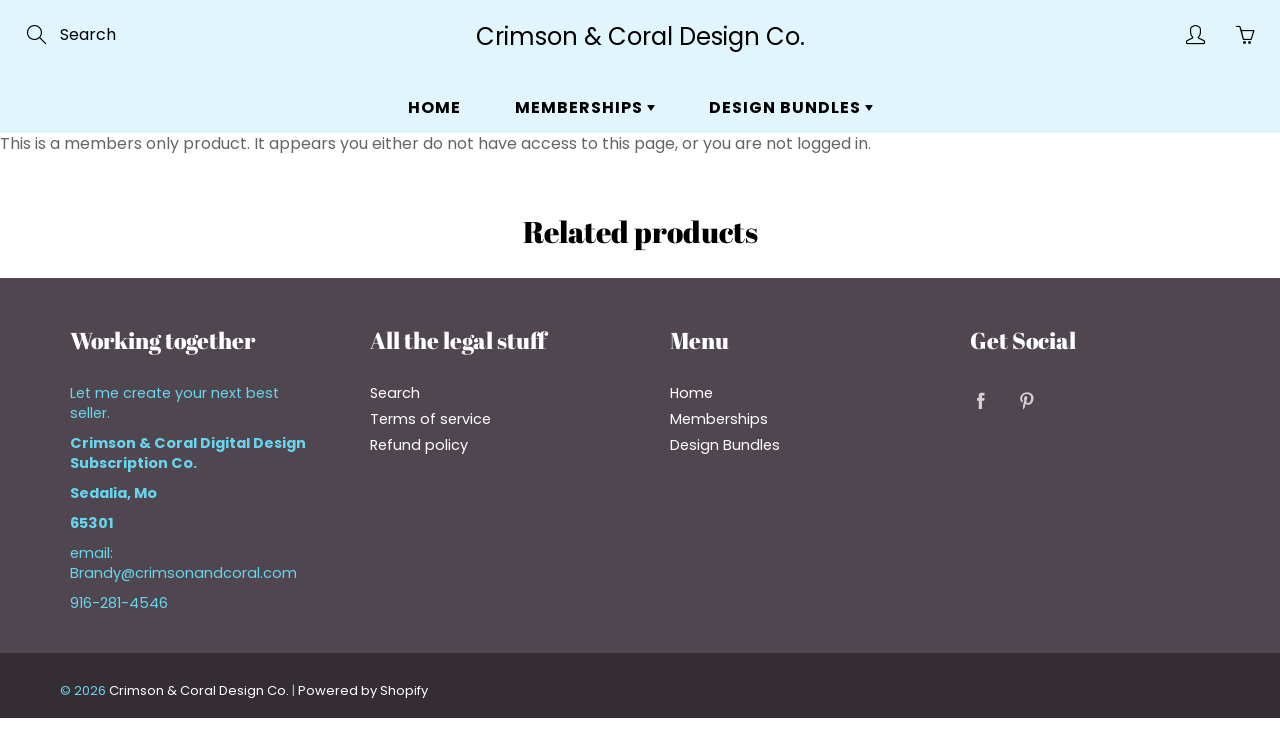

--- FILE ---
content_type: text/css
request_url: https://crimsonandcoral.com/cdn/shop/t/7/assets/styles.css?v=98690489067992144801610827827
body_size: 32228
content:
.lazyload,.breadcrumb,.mfp-with-zoom .mfp-figure .mfp-close,.site-overlay,.nav-standard.nav-sticky .nav-standard-top-area,.nav-standard-nav-area .nav-standard-top-area-actions,.nav-standard-nav-area form,.triangle-left,.simple_menu_content .nav-simple-mega-section-list,.ajaxcart__errors,.mobile-label-price,.mobile-label-quantity,.mobile-label-total,.hero-item-link.-btn-link,.hero-text .hero-text-mask,.list-view-item__price-column .product-price__sale-label,.list-view-item__price-column .product-price__sold-out,.footer-main-newsletter-input,.footer-main-standard label,.spr-badge[data-rating="0.0"] .spr-starrating,.zoomer,.swatch input,.swatch .swatch-element .crossed-out,[tabindex="-1"].product-single__media-wrapper:not(:focus) .plyr--full-ui.plyr--video .plyr__control--overlaid,.collection-thumb .lazyloaded+.spinner-cube,.youtube-video,.tweet-wrapper .interact,.tweet-wrapper iframe,.tweet-wrapper a[data-scribe="element:user_link"]>div span:first-child,.tweeter-container.-hide-username .user,.gallery-item .lazyloaded+.spinner-cube,.newsletter_hero .footer-main-standard-newsletter-submit .lin,.disclosure-list{display:none}.visually-hidden,.home-slideshow-section:not(:first-child) .scroll_link,.product-form__paynow .shopify-payment-button__button--hidden{display:none!important}.loader i,.loader:before,.loader:after,.nav-main-cart-amount,.nav-search-dialog-submit,.nav-standard-top-area-search-sumbit,.hero-item-slide:after,.nav-standard-float:after,.nav-main-logo:after,.nav-container:after,header.page-header:after,.blog-template .blog-sidebar-section .blog-sidebar-section-title:after,.article-template .blog-sidebar-section .blog-sidebar-section-title:after,.blog-template .grid_blog_layout:not(.blog--list-view) .blog-post-link:after,.blog-comments-title:after,.learn_more_btn:after,.footer-main-newsletter-icon,.footer-main-newsletter-submit,.product-thumb-img,.product-thumb-img-alt,.zoom-link,.swatch .tooltip,.swatch .tooltip:before,.quick-view-panel .quick-view-panel-close,.category-filters-area .advanced-filters a:before,.advanced-filters a:after,.map-section__link,.logo-bar__item .logo-bar__image,.quote-triangle-left,.page-header-nav-list>li>a,.nav-main-cart,.nav-bottom-area .nav-main-social a,.nav-mega-section-title a,.table-shopping-remove,.blog_image_overlay,.blog-template .article__title a,.article-template .article__title a,.video-container .product-item-img a,.faq-accordion .panel-heading a,.pushy-active .site-overlay,.category-filters,.lazyload.visible_lazy,.small-img img,.small-img iframe,.medium-img img,.medium-img iframe,.large-img img,.large-img iframe,#shopify-section-contact-template #contact_form label,.responsive-table__row .note a,.show_breadcrumbs .breadcrumb,.home_slide_auto_img,.nav-main-cart-money,.nav-main-social>li .fa,.nav-container-action,.nav-standard-top-area-search-input,.nav-mega-nav-banner,.nav-standard.nav-sticky .nav-standard-nav-area-search,.nav-standard.nav-sticky .nav-standard-nav-area-actions,.nav-standard.nav-sticky .nav-standard-nav-area .nav-standard-top-area-actions,.nav-standard.nav-sticky .nav-standard-nav-area form,.nav-currency-select,.new_mobile_header .nav-container-logo,.simple_menu_content .mega-simple-menu-column-with-list[aria-expanded=true] .nav-simple-mega-section-list,.panel-group-nav .panel-heading>a,.cart-notes,.order-discount__item,.hero-item-link,.hero-text-bg-img .hero-text-mask,.blog_image_overlay:after,.blog-thumb-link,.blog-post-link,.blog-template .social-sharing .blog-share-items .fa,.article-template .social-sharing .blog-share-items .fa,.article-bg-thumbnail-link,.blog-comment-input,.blog-comment-textarea,.list-view-item__image-overlay:after,.list-view-item__price-column .product-price__sale,.category-pagination>li>a,.category-pagination>li.dots>span,.footer-main-newsletter-input,.footer-main-social>li>a,.footer-main-standard-social-list>li>a,.footer-main-standard-payment>li>img,.product-thumb-href,.shopify-product-reviews-badge.min_height_22,.product-item-img,.product-item-caption-qty button,.product-item-caption-qty input,.shopify-payment-button__more-options,.zoom-img-container,#shopify-product-reviews .spr-summary-caption,#shopify-product-reviews .spr-review-header-byline,.color.swatch-element label i,.swatch .swatch-element.soldout .crossed-out,.swatch .product-item-caption-select-title,.quick-view-panel .product-item-img-full,.quick-view-panel .swiper-thumb-item,.main-swiper-container .swiper-slide-active [tabindex="-1"] .plyr--full-ui.plyr--video .plyr__control--overlaid,.contact-content .contact-input,.contact-content .contact-textarea,.general-page .contact-input,.general-page .contact-textarea,.onsale-list .post_detail .article-thumb a,.onsale-list .post_detail a,.collection-page-heading-img,.collection-products-wrapper.showTriangle .triangle-left,.collection-thumb-img,.homepage-video-icon,.youtube-video.loaded,.address-content select,.account-page .login-input,.account-page textarea,.account-page select,.order-discount__item-block,.map-section .placeholder-background .placeholder-svg,.twitter_fav_icon:after,.twitter_retweet_icon:after,.twitter_reply_icon:after,.tweet-wrapper iframe:after,.tweet-wrapper .user span[data-scribe="element:screen_name"],.tweet-wrapper .user:after,.tweeter-container.-actions .interact,.quotes-bar .swiper-quotes .quote-author,.disclosure .select2-container--open,.disclosure-list--visible,.disclosure-list__option{display:block}.gallery-text,.nav-main-logo,.category-product-sorting,.quotes-bar .swiper-quotes blockquote,.image-bar,.centered-video-content,.desktop-flex-wrapper,.mobile-currency-wrapper,.nav-main-list-actions>li>a,.nav-mega-section,.new_mobile_header,.panel-group-nav .panel-heading>a,.panel-group-nav-list>li>a,.blog-thumb,.blog-template .blog-sidebar-section .blog-sidebar-categories li .post_detail,.article-template .blog-sidebar-section .blog-sidebar-categories li .post_detail,.blog-template .grid_blog_layout:not(.blog--list-view) .btn-comment-post,.blog-template .grid_blog_layout:not(.blog--list-view) .read_more-wrapper,.footer-bottom-flex-row,.product_payments_btns,.quick-view-panel .row.row-col-norsp,.product-single__view-in-space,.onsale-list .post_detail,.entry-popup .modal-content,.entry-popup .description-content,.map-section__wrapper,.swiper-logo.container .logo-bar__item_inner,.gallery-wrap,.localization_form{display:flex}header.page-header:not(.special_collection_header) .page-header-inner-bottom,.nav-container-float.nav-sticky,.hero-item-wrap>div,.collection-products-wrapper,.map-section--load-error .map-section.-layout--center .map-section__content,.disclosure .select2-container--open{display:static}.footer-main-newsletter-inner,.nav-container-logo,.blog-template:after,.article-template:after,.blog-comment-inner,.list-view-item,.tweet-wrapper .user img{display:table}.list-view-item__image-column,.list-view-item__title-column,.list-view-item__vendor-column,.list-view-item__price-column{display:table-cell}.blog-thumb{flex-direction:column}.blog-template .blog-sidebar-section .blog-sidebar-categories .tag-button a,.article-template .blog-sidebar-section .blog-sidebar-categories .tag-button a,.list-view-item__image-overlay,.product-form__paynow .shopify-payment-button__button--unbranded,.product_payments_btns .shopify-payment-button__button--unbranded,.quick-view-panel .list-icon:before,.map-section.-layout--center .map-section__content,.map_section__directions-btn .map-icon,.btn--share,.btn--share .icon,.btn--share .share-title,.page-header-nav-list>li,.mobile-currency-wrapper select,.nav-main-social>li,.nav-standard-logo,.navbar-standard>li,.triangle-icon,.new_mobile_header .logo-text a,.table-shopping-cart-item-title,.table-shopping-cart-qty ul>li,.nav-cart-dialog-actions>li,.cart-notes-title,.hero-text__btn,.blog-template .article__date,.blog-template .article__author,.article-template .article__date,.article-template .article__author,.blog-template .social-sharing .blog-share-items li,.article-template .social-sharing .blog-share-items li,.blog-template .blog-rss,.article-template .blog-rss,.blog-template .blog-sidebar-section .blog-sidebar-categories .tag-button,.article-template .blog-sidebar-section .blog-sidebar-categories .tag-button,.article-meta>li,.blog-comment-date,.blog-comment-name,.category-pagination>li,.footer-main-nav>li,.footer-main-social>li,.footer-main-standard-social-list>li,.footer-main-standard-payment>li,.product-thumb-caption-price>li,.product-thumb-full-caption-price>li,.product-item-caption-price>li,.product-form__paynow .shopify-payment-button,#shopify-product-reviews .spr-summary-actions-newreview,#shopify-product-reviews .spr-review-header-title,.products-widget span,.youtube-play-icon,.account-address-actions>li,.map-icon,.twitter_fav_icon,.twitter_retweet_icon,.twitter_reply_icon{display:inline-block}.nav-standard-top-area-actions>li>a:hover,.collection_advanced_menu .panel-heading a,.collection_advanced_menu .panel-group-nav-list>li>a,.twitter_fav_icon,.twitter_retweet_icon,.twitter_reply_icon{text-transform:none}.btn,.btn--share,.general-page .page-title,.nav-cart-dialog-title,.table-shopping-cart th,.cart-total,.cart-notes-title,.cart-title,.additional-checkout-buttons-sign>span,.discount,.blog-template .page-title,.article-template .page-title,.blog-template .blog-sidebar-section .blog-sidebar-section-title,.article-template .blog-sidebar-section .blog-sidebar-section-title,.category-filters,.category-filters-section-title,.footer-main-standard-newsletter-submit,#shopify-section-newsletter-bar .footer-main-standard-newsletter-submit,.product-thumb-label,.product-thumb-label-sold,.product-form__paynow .shopify-payment-button__button--unbranded,.product_payments_btns .shopify-payment-button__button--unbranded,#shopify-product-reviews .spr-summary-actions-newreview,.contact-content .page-title,.collection-row .no-products,.account-title{text-transform:uppercase}.page-header-nav-list>li>a:hover,.logo-text,.nav-main-cart:hover,.nav-main-list-actions>li>a:hover,.nav-main-social>li .fa:hover,.nav-search-dialog-submit:hover,.nav-container-action:hover,.nav-standard-top-area-search-sumbit:hover,.nav-mega-section-list>li>a:hover,.nav-mega-section-list>li>a:focus,.nav-bottom-area .nav-main-social a:hover,.panel-group-nav .panel-heading>a:hover,.panel-group-nav-list>li>a:hover,.table-shopping-cart-title a:hover,.blog-template .social-sharing .blog-share-items .fa:hover,.article-template .social-sharing .blog-share-items .fa:hover,.blog-template .social-sharing .blog-share-items a:hover,.article-template .social-sharing .blog-share-items a:hover,.blog-template .article__title a:hover,.article-template .article__title a:hover,.blog-template .blog-rss:hover,.article-template .blog-rss:hover,.blog-template .blog-sidebar-section .blog-sidebar-categories .tag-button a:hover,.article-template .blog-sidebar-section .blog-sidebar-categories .tag-button a:hover,.blog-template .grid_blog_layout:not(.blog--list-view) .btn-comment-post:hover,.category-filters:hover,.category-filters-area-list>li>a:hover,.footer-main-newsletter-submit:hover,.footer-main-social>li>a:hover,.footer-main-standard-newsletter-submit:hover,.footer-main-standard-social-list>li>a:hover,.product-item-breadcrumb>li>a:hover,.product-item-caption-breadcrumb>li>a:hover,.zoom-link:hover,.product_payments_btns .shopify-payment-button__button--unbranded:hover,.template-product .tag:hover,.products-widget a:hover,.tweet-wrapper a:hover{text-decoration:none}.btn--share,.nav-mega-section-title a,.mobile-menu-close-icon,.simple_menu_content .nav-simple-mega-section-list li a,.table-shopping-cart-item-title,.cart-notes-title,.blog-post-link,.list-view-item:hover,#shopify-product-reviews .spr-summary-actions-newreview,.youtube-play-icon,.faq-accordion .panel-heading a,.theme-features_nav>li>a,.disclosure-list__option{text-decoration:none!important}.tweeter-container.-primary_bg .tweet-wrapper .tweet a,.tweeter-container.-twitter_bg .tweet-wrapper .tweet a{text-decoration:underline}.social-sharing,.btn--share,.general-page .page-title,.title-image-text,.section-header,.section-header-title,.logo-text,.nav-main-cart,.nav-main-list-actions>li>a,.nav-main-social>li .fa,.nav-main-copy,.nav-cart-dialog-title,.nav-container-action,.nav-standard-top-area,.nav-standard-top-area-actions>li>a,.navbar-standard,#nav-shopping-cart-dialog input,.mobile-menu-close-icon,.nav-bottom-area .nav-main-social,.nav-bottom-area .nav-main-social a,.panel-group-nav .panel-heading>a .lin.lin-arrow-right,.panel-group-nav-list>li>a .lin.lin-arrow-right,.table-shopping-cart th,.table-shopping-cart>tbody>tr>td,.table-shopping-cart-price,.table-shopping-cart-qty ul,.nav-cart-dialog-actions,.cart__qty-input,.cart-title,td.quantity-line,.hero-item-caption.-slide,.hero-item-caption.-text,.header-collection-description,.hero-text__caption,.blog-template .page-title,.article-template .page-title,.blog-template .social-sharing .blog-share-items .fa,.article-template .social-sharing .blog-share-items .fa,.list-view-item__vendor-column,.category-filters,.category-pagination,.category-pagination>li>a,.footer-main-newsletter-input,.footer-main-content,.footer-main-standard-newsletter-submit,.footer-main-standard-social-list>li>a,.modal-body .footer-main-standard-social-list,.product-thumb,.product-thumb-full-caption,.product-item-img-full,.video-container .product-item-img,.product-item-caption-qty button,.product-item-caption-qty input,.product-form__paynow .shopify-payment-button__button--unbranded,.product_payments_btns .shopify-payment-button__button--unbranded,.shopify-payment-button__more-options,.swatch label,.swatch .tooltip,.contact-content .page-title,.onsale-list .post_detail .article-thumb a,.category-filters-area .advanced-filter.active-filter a:hover:after,.products-widget span,.collection-row .no-products,.collection-thumb-caption,.logout_link_wrapper,.search-page .page-header-nav,.search-page .search-content-inner,.search__not-found,.entry-popup p,.map-section.-layout--center .map-section__content,.map-section.-layout--block .map-section__content,.tweet-wrapper .interact,.tweet-wrapper .user span[data-scribe="element:screen_name"],.tweet-wrapper .tweet,.tweet-wrapper .timePosted,.tweeter-swiper-pagination,.logo-swiper-pagination,.quotes-bar .swiper-quotes .quote-author,.gallery-item-caption,.newsletter_hero .newsletter_hero__inner{text-align:center}#shopify-section-contact-template #contact_form label,.nav-standard-top-area-search-sumbit,.hero-text__caption.-dir--left .hero-text__caption-inner,.blog-template .social-sharing,.article-template .social-sharing,.disclosure .select2-container--currency,.disclosure .select2-container--lang,.disclosure-list__item{text-align:left}.nav-search-dialog-submit,.cart-checkout-bts,.additional-checkout-buttons,.additional-checkout-buttons-sign,.hero-text__caption.-dir--right .hero-text__caption-inner,.text-right,.list-view-item__price-column,.article-footer .social-sharing,.map-section.-layout--right{text-align:right}.hero-item-caption,.blog-thumb-full .blog-thumb-caption,.blog-thumb-full .blog-thumb-date,.blog-thumb-full .article-meta,.product-thumb-label,.product-thumb-label-sold,.swatch .not_color.swatch-element input:checked+label{color:#fff}.blog-thumb-full:hover .blog-thumb-title{color:#fff!important}.loader i,.loader:before,.loader:after,.nav-main-cart-amount,.nav-search-dialog-submit,.nav-standard-top-area-search-sumbit,.hero-item-slide:after,.nav-standard-float:after,.nav-main-logo:after,.nav-container:after,header.page-header:after,.blog-template .blog-sidebar-section .blog-sidebar-section-title:after,.article-template .blog-sidebar-section .blog-sidebar-section-title:after,.blog-template .grid_blog_layout:not(.blog--list-view) .blog-post-link:after,.blog-comments-title:after,.learn_more_btn:after,.footer-main-newsletter-icon,.footer-main-newsletter-submit,.product-thumb-img,.product-thumb-img-alt,.zoom-link,.swatch .tooltip,.swatch .tooltip:before,.quick-view-panel .quick-view-panel-close,.category-filters-area .advanced-filters a:before,.advanced-filters a:after,.map-section__link,.logo-bar__item .logo-bar__image,.quote-triangle-left,.gallery-text,.nav-main-logo,.hero-text__bg-wrapper,.article_background_image,.hero-background-wrapper,.learn_more_btn:before,.product-thumb .product-thumb-full,.product-single__media iframe,.product-single__media model-viewer,.product-single__media .shopify-model-viewer-ui,.product-single__media img,.product-single__media>video,.product-single__media .plyr,.product-single__media .media-item,.image-bar__item:before,.index-section--flush .swiper-pagination,.view-all-btn:before,.view-all-btn:after,header.page-header:not(.special_collection_header) .page-header-inner-bottom .page-header-breadcrumb,.visuallyhidden,.iframe-wrapper iframe,.icon-wrapper,.bg-svg,.nav-bottom-area,.nav-dialog-inner,.nav-container-float,.nav-container-control-left,.nav-container-control-right,.nav-standard-float,.nav-standard-top-area-search,.nav-standard-top-area-actions,.mobile-menu-close-icon,.nav-bottom-area .nav-main-social a>svg,.simple_menu_content .nav-simple-mega-section-list,.simple_menu_content .mega-simple-menu-column-with-list .triangle-icon,.table-shopping-remove:before,.table-shopping-remove:after,.ajaxcart__errors,.additional-checkout-buttons-sign:before,.hero-item-caption,.blog-thumb-full .blog-thumb-img,.blog-thumb-full .blog-thumb-caption,.blog-template .grid_blog_layout:not(.blog--list-view) .blog-post-link:before,.blog-template .grid_blog_layout:not(.blog--list-view) .blog_text_wrapper:before,.blog-comments-form .leave_comment-btn:before,.blog-comments-form .leave_comment-btn:after,.footer-main-standard-newsletter-submit,.footer-main-standard-social-list>li>a>svg,.product-thumb-full .product-thumb-full-quick-view,.product-thumb-full-img,.product-thumb-full-img-alt,.product-thumb-full-caption-inner,.product-thumb-label,.product-thumb-label-sold,.product-thumb .product-thumb-href:before,.inner-href-overlay,.product-item-breadcrumb,.easyzoom-flyout,#shopify-product-reviews .spr-summary-actions-newreview,.swatch .tooltip:after,.quick-view-panel .quick-view-panel-close:after,.quick-view-panel .quick-view-panel-close:before,.contact-submit-btn:before,.contact-submit-btn:after,.collection-thumb-img-overlay,.fullvid,.close-video-btn,.youtube-video-wrapper.-aside .youtube-play-icon,.youtube-video,.vimeo-video,.vimeo-video iframe,.popup-close,.map-section__overlay,.map-section .placeholder-background,.gallery-item-caption.-bottom,.gallery-item-caption.-top,.gallery-item-caption.-center,.faq-accordion .panel-heading a>span,.mfp-preloader:after,.disclosure-list{position:absolute}.page-header-nav-list>li>a,.nav-main-cart,.nav-bottom-area .nav-main-social a,.nav-mega-section-title a,.table-shopping-remove,.blog_image_overlay,.blog-template .article__title a,.article-template .article__title a,.video-container .product-item-img a,.faq-accordion .panel-heading a,.blog-template .blog-sidebar-section .blog-sidebar-categories .tag-button a,.article-template .blog-sidebar-section .blog-sidebar-categories .tag-button a,.list-view-item__image-overlay,.product-form__paynow .shopify-payment-button__button--unbranded,.product_payments_btns .shopify-payment-button__button--unbranded,.quick-view-panel .list-icon:before,.map-section.-layout--center .map-section__content,.map_section__directions-btn .map-icon,.footer-main-newsletter-inner,.category-product-sorting,.quotes-bar .swiper-quotes blockquote,html,body,.global-wrapper,.desktop-hidden .cart-modal-popup,.main-content,.main-content-full,.btn,.btn-ghost.btn-red,.mega-title,.newsletter--wrapper,.loader,.view-all-btn,.section-header-title,#image-block .flex-control-thumbs li,.bg-svg-holder,.pushy-inner,.nav-main .nav-currency-select,.nav-main-cart-inner,.nav-search-dialog-form,.nav-container-inner,.nav-standard-top-area,.nav-standard-top-area-search-inner,.nav-mega-banner-wrap,.nav-standard-nav-area,.nav-cart-dialog-title,.triangle-left,.simple_menu_content .mega-simple-menu-column,.panel-heading,.table-shopping-cart>tbody>tr,.cart__empty-icon,.cart-checkout-bts,.additional-checkout-buttons-sign,.additional-checkout-buttons-sign>span,.cart-checkout-btn,.hero-item-title,.hero-item-wrap,.hero-img-wrapper,.hero__inner,.hero-video-caption-title-slideshow,.hero-text,.hero-text .hero-overlay,.hero-text__caption,.blog-thumb,.blog-thumb-img-wrapper,.blog-thumb-img,.blog-thumb-title,.blog-thumb-caption,.blog-post-link .fa,.blog-template .blog-sidebar-section .blog-sidebar-section-title,.article-template .blog-sidebar-section .blog-sidebar-section-title,.article-bg-wrap,.article-bg-image,.article-bg-thumbnail,.blog-template .grid_blog_layout:not(.blog--list-view) .blog_text_wrapper,.blog-comments-form .leave_comment-btn,.blog-comments-title,.list-view-item__image-wrapper,.category-filters-section-title,.category-pagination>li.dots,.footer-main-standard-title,.footer-main-standard-newsletter,.footer-main-standard-social-list>li>a,.footer-main-newsletter-inputs-wrapper,.product-thumb,.product-thumb-img-wrap,.product-thumb-full,.product-thumb-caption,.product-thumb-hover-overlay,.product-item-wrap,.product-item-img,.product-item-img-full,.product-item-caption-header,.product-item-caption-title,.product-item-caption-select,.easyzoom,.product-template__container .social-sharing,#shopify-product-reviews .spr-summary,#shopify-product-reviews .spr-review-header-starratings,.swatch .swatch-element,.product-single__media,.contact-content .map-canvas,.general-page .map-canvas,.contact-submit-btn,.collection-thumb-img-wrap,.home-video,.videoWrapper,.videoWrapperRTE,.youtube-video-wrapper,.youtube-video-wrapper.-height-auto .hero-item-caption,.search-form-wrapper,.entry-popup,.entry-popup .modal-title,.map-section.-layout--center,.map-section,.map-section__error,.map-section.-layout--block,.map-section.-layout--block .map-section__content-wrapper,.map-section__image,.tweeter-swiper-pagination,.logo-swiper-pagination,.logo-bar__item .logo-bar__item_inner,.logo-bar__item .logo-bar__item_inner_inner,.logo-bar__item_inner,.quotes-bar .swiper-quotes .quote-author-img-wrapper,.swiper-horiz-thumbnails-main-container,.gallery-item,.gallery-item-img-wrap,.gallery-item-img,.newsletter_hero,.newsletter_hero__inner,.theme-features_video-wrapper,.disclosure{position:relative}.pushy-active .site-overlay,.category-filters,.pushy,.nav-main,.nav-standard.nav-sticky,.zoomer,.zoomer>img{position:fixed}.iframe-wrapper,.nav-mega-nav-banner,.hero-background-wrapper .hero-item-bg,.hero-item-link,.hero-img-overlay,.hero-img,.hero-text .hero-text-mask,.hero-text__bg,.hero-text__bg-overlay,.blog_image_overlay:after,.blog-thumb-link,.blog-thumb-img-mask,.article-bg-thumbnail-link,.list-view-item__image-overlay:after,.product-thumb-href,.product-thumb-full-caption,.product-thumb-hover-overlay:after,.video-container .product-item-img iframe,.zoom-img-container,.crossed-out,.collection-thumb-link,.collection-thumb-img,.videoWrapper iframe,.videoWrapperRTE iframe,.youtube-video-bg,.youtube-video-overlay,.quotes-bar .swiper-quotes .quote-author-img,.gallery-item-link,.gallery-item-overlay,.gallery-item-overlay-back,.newsletter_hero__bg,.newsletter_hero__overlay,.theme-features_video-wrapper>iframe{position:absolute;top:0;left:0;width:100%;height:100%}.global-wrapper,.btn--share svg:not(:root),.visuallyhidden,.iframe-wrapper,.use_overflow,html.pushy-active,.nav-container-actions,.panel-heading,.cart-content .additional-checkout-button,.cart-checkout-bts,.hero-item-wrap,.hero-text__caption.-dir--right,.hero-text__caption.-dir--left,.blog-thumb,.blog-thumb-desc,.article-bg-image,.article-bg-thumbnail,.blog-comment,.list-view-item__price,.category-product-sorting,.product-thumb-img-wrap,.product-thumb-caption-desc,.product-thumb-vendor,.product-thumb-full,.product-thumb-hover-overlay,.product-item-caption-qty,.product-item-caption-share-list,.zoomer,.easyzoom-flyout,.zoom-img-container,.not_color.swatch-element label,.quick-view-panel,.contact-content .map-canvas,.general-page .map-canvas,.onsale-list .post_detail,.collection-thumb-img-wrap,.collection-thumb-img,.youtube-video-wrapper,.entry-popup .modal-content,.map-section.-layout--center,.tweet-wrapper .tweet,.tweeter-container .tweet,.quotes-bar .swiper-quotes .quote-author-img-wrapper,.gallery-item-img-wrap,.faq-accordion .panel,.theme-features_video-wrapper{overflow:hidden}#nav-shopping-cart-dialog{overflow:auto}.category-filters-area .advanced-filter.active-filter a:after{background-position:center center}.hero,.parallaxed .hero-text__bg,.parallaxed .hero-img,.parallaxed .newsletter_hero__bg,.home-video{background-attachment:fixed}.nav-mega-nav-banner,.hero,.hero-background-wrapper .hero-item-bg,.hero-img,.hero-text__bg,.blog-thumb-img,.article-bg-image,.article-bg-thumbnail,.product-thumb-img-round,.collection-thumb-img,.home-video,.youtube-video-bg,.image-content,.map-section__image,.quotes-bar .swiper-quotes .quote-author-img,.gallery-item-img,.newsletter_hero__bg{background-size:cover;background-position:center center;background-repeat:no-repeat}.nav-search-dialog-input,.nav-container-float,.nav-standard-float,.nav-currency-select,.footer-main-newsletter-input,.btn-ghost,.btn-ghost.btn-dark,.mobile-currency-wrapper select,.nav-standard-top-area-search-input,.panel-group-nav .panel-default,.panel-group-nav .panel-default>.panel-heading,.hero-text__bg-overlay.-inner-shadow,.blog-template .category-pagination,.article-template .category-pagination,.article-footer .social-sharing .btn--share,.product-item-breadcrumb,.product-item-caption-breadcrumb,.side-bar-pushy .category-filters-area,.youtube-video-wrapper.-aside .youtube-video-overlay,.search-page .page-header-nav,.gallery-item.-overlayed .gallery-item-caption.-bottom,.newsletter_hero__overlay.-inner-shadow,.disclosure__toggle{background:none}.swiper-products-related-products .swiper-button-next,.swiper-products-related-products .swiper-button-prev{background-image:none}.logo-text,.tconStyleLines.nav-container-action,.footer-main-newsletter-submit,.shopify-payment-button__more-options,.side-bar-pushy .category-filters-area .advanced-filters a:before,.side-bar-pushy .category-filters-area .advanced-filters a:hover:after,.category-filters-area .advanced-filters a:after,.account-page select,.nav-search-dialog-submit,.popup-close{background-color:transparent}.product-thumb img,.swiper-container img{color:transparent}.product-thumb img,.swiper-container img,.mfp-preloader{font-size:0}.category-pagination>li.dots>span{background:none!important}.category-filters-area .advanced-filter.active-filter a:hover:after{background-image:none}.btn,.nav-search-dialog-input,.nav-standard-top-area-search-input,.nav-standard-top-area-search-sumbit,.navbar-standard .dropdown-menu,.tconStyleLines.nav-container-action,.panel-group-nav .panel,.panel-group-nav .panel-default>.panel-heading,.table-shopping-cart>tbody>tr>td,.article-meta>li:last-child,.footer-main-newsletter-input,.footer-main-newsletter-submit,.footer-main-standard-newsletter-input,.footer-main-standard-newsletter-submit,.modal-body .footer-main-standard-social-list>li>a,#shopify-section-newsletter-bar .footer-main-standard-newsletter-input,.product-item-caption-qty button,.product-item-caption-qty input,.description-first-part,#shopify-product-reviews .spr-container,.template-product .tabbable .nav-tabs,.product-single__view-in-space,.homepage-video-icon svg,.account-address-actions>li:last-child,.nav-search-dialog-submit,.popup-close,.quotes-bar .swiper-quotes blockquote,.gallery-item .facebook_blockG,.disclosure__toggle{border:none}.no_border,.mobile-currency-wrapper select,.nav-main .nav-currency-select,.nav-mega-banner-wrap,.category-pagination>li>a,.category-pagination>li.dots>span,.product_payments_btns .shopify-payment-button__button--unbranded{border:none!important}.nav-standard-top-area-search-input:focus,.nav-currency-select:focus,.left_nav_icons_accordion .nav-currency-select:focus,[data-product-single-media-wrapper]:focus:not(.focus-visible),.contact-content .contact-input:focus,.contact-content .contact-textarea:focus,.general-page .contact-input:focus,.general-page .contact-textarea:focus,.account-page .login-input:focus,.account-page textarea:focus,.account-page select:focus,.disclosure__toggle:not(.focus-visible){outline:none}.scroll_link,.nav-main-cart,.nav-main-list-actions>li>a,.nav-search-dialog-input,.cart-notes,.footer-main-newsletter-input,.footer-main-standard-newsletter-input:focus,.entry-popup .footer-main-standard-newsletter-input,.product-item-caption-qty button,.product-item-caption-qty input,.spr-container input[type=text],.spr-container input[type=email],.spr-container textarea,.product-form__paynow .shopify-payment-button__button--unbranded:focus:not(.focus-visible),.homepage-video-icon,.youtube-play-icon{outline:none!important}.template-product .selector-wrapper select{box-sizing:content-box}.loader i,.loader:before,.loader:after,.swatch .tooltip,.mfp-preloader:after{box-sizing:border-box}.page-header-nav-list,.nav-main-list-actions,.nav-main-social,.nav-container-actions,.nav-standard-top-area-actions,.nav-mega-section-list,.table-shopping-cart-qty ul,.nav-cart-dialog-actions,.blog-template .social-sharing .blog-share-items,.article-template .social-sharing .blog-share-items,.blog-template .blog-sidebar-section .blog-sidebar-categories,.article-template .blog-sidebar-section .blog-sidebar-categories,.article-meta,.blog-comments-list,.category-filters-area-list,.category-product-sorting-section,.footer-main-nav,.footer-main-social,.footer-main-standard-links,.footer-main-standard-social-list,.footer-main-standard-payment,.product-thumb-caption-price,.product-thumb-full-caption-price,.product-item-caption-price,.product-item-caption-share-list,.template-product ul.product-extra-info,.account-address,.account-address-actions,.theme-features_nav,.section-header-title,.simple_menu_content .nav-simple-mega-section-list,.table-shopping-qty li:nth-child(2),.mobile-label-price,.mobile-label-quantity,.mobile-label-total,.hero-item-desc>p,.hero-text__caption.-dir--right,.hero-text__caption.-dir--left,.blog-comment-date,.blog-comment-name,.category-product-sorting-item-title,.category-product-sorting-total,.category-pagination,.category-pagination>li>a,.footer-main-standard-copy,.product-thumb-caption-desc,.product-thumb-vendor,.product-item-caption-title,.product-item-breadcrumb,.product-item-caption-breadcrumb,.product-item-caption-desc,.product-item-caption-alternate,#shopify-product-reviews,.swatch label,.entry-popup .description-content,.map-section__header-title,.quotes-bar .swiper-quotes blockquote{margin:0}.product_payments_btns #AddToCart-product-template,.product_payments_btns .AddToCartQV,.product_payments_btns .featured_product_submit{margin:0!important}.page-header-nav-list,.nav-main-list-actions,.nav-main-social,.nav-container-actions,.nav-standard-top-area-actions,.nav-mega-section-list,.table-shopping-cart-qty ul,.nav-cart-dialog-actions,.blog-template .social-sharing .blog-share-items,.article-template .social-sharing .blog-share-items,.blog-template .blog-sidebar-section .blog-sidebar-categories,.article-template .blog-sidebar-section .blog-sidebar-categories,.article-meta,.blog-comments-list,.category-filters-area-list,.category-product-sorting-section,.footer-main-nav,.footer-main-social,.footer-main-standard-links,.footer-main-standard-social-list,.footer-main-standard-payment,.product-thumb-caption-price,.product-thumb-full-caption-price,.product-item-caption-price,.product-item-caption-share-list,.template-product ul.product-extra-info,.account-address,.account-address-actions,.theme-features_nav,.general-page,.padding-off,.mobile-currency-wrapper select,.visuallyhidden,.nav-cart-dialog-title,.navbar-standard .dropdown-menu,.panel-group-nav .panel-default>.panel-heading,.container.blog-posts-row,.category-product-sorting,.collection-products-wrapper .product-thumb,.product-thumb .product-thumb-href:before,.product-item-breadcrumb,.product-item-caption-breadcrumb,.product-item-caption-qty button,.product-item-caption-qty input,#product-description,#shopify-product-reviews .spr-container,.quick-view-panel,.quick-view-panel .product-item-img-full,.collection_advanced_menu .panel-heading,.collection_advanced_menu .panel-group-nav-list>li,.home-video,.popup-close,.swiper-logo.container,.faq-accordion .panel-heading,.disclosure__toggle{padding:0}.no_padding,.category-pagination>li>a{padding:0!important}.page-width,.small-img img,.small-img iframe,.medium-img img,.medium-img iframe,.large-img img,.large-img iframe,.nav-container-logo,.table-shopping-remove,.cart__empty-icon,.hero__inner,.hero-text__caption,.hero-text__caption.-dir--none .hero-text__caption-inner,.footer-main-newsletter-inner,.video-container .product-item-img,.product-item-img,.quick-view-panel,.quick-view-panel .product-item-img-full,.quick-view-panel .swiper-thumb-item,.product-single__media,.collection-page-heading-img,.homepage-video-icon,.embedded-video-wrapper,.search-page .page-header-nav form,.map_section__directions-btn,.tweet-wrapper .user img{margin:0 auto}.page-header-nav-list,.nav-main-list-actions,.nav-main-social,.nav-container-actions,.nav-standard-top-area-actions,.nav-mega-section-list,.table-shopping-cart-qty ul,.nav-cart-dialog-actions,.blog-template .social-sharing .blog-share-items,.article-template .social-sharing .blog-share-items,.blog-template .blog-sidebar-section .blog-sidebar-categories,.article-template .blog-sidebar-section .blog-sidebar-categories,.article-meta,.blog-comments-list,.category-filters-area-list,.category-product-sorting-section,.footer-main-nav,.footer-main-social,.footer-main-standard-links,.footer-main-standard-social-list,.footer-main-standard-payment,.product-thumb-caption-price,.product-thumb-full-caption-price,.product-item-caption-price,.product-item-caption-share-list,.template-product ul.product-extra-info,.account-address,.account-address-actions,.theme-features_nav,.products-widget li{list-style:none}.hero-text__caption.-dir--right .hero-text__caption-inner,.category-product-sorting-section,.footer-main-standard-payment,.text-right .homepage-video-icon{float:right}.nav-container-actions>li,.nav-standard-top-area-actions>li,.blog-comment-avatar,.blog-template .grid_blog_layout:not(.blog--list-view) .blog-post-link,.blog-template .grid_blog_layout:not(.blog--list-view) .btn-comment-post,.category-product-sorting-section>li,.category-product-sorting-total,.product-item-caption-qty button,.product-item-caption-qty input,.product-item-caption-select label,.product-item-caption-share-list>li,.swatch label,.swatch .swatch-element,.text-left .homepage-video-icon{float:left}.navbar-standard>li,.category-pagination>li>a,.product_payments_btns,.product_payments_btns>*,#shopify-product-reviews .spr-summary-actions-newreview,.swatch .product-item-caption-select-title{float:none}.btn--share,.tconStyleLines.nav-container-action,.category-pagination.-mobile>li>a,.footer-main-newsletter-icon,.footer-main-newsletter-submit,.subscribe-section-form .footer-main-standard-newsletter-submit,.footer-bottom-flex-row>div,.product-form__paynow .shopify-payment-button__button--unbranded,.map_section__directions-btn,.disclosure-list{width:auto}.triangle-icon,.triangle-left,.inner-href-overlay{width:0}.nav-dialog-inner,.search-page .page-header-nav form,.entry-popup .description-content{width:50%}.mobile-currency-wrapper select,.mfp-with-zoom .mfp-content,.pushy-inner,.nav-main,.product-item-wrap,.product-item-caption,.product-item-caption-white,.map-section--load-error,.tweeter-container.-full-tweets .tweet,.tweeter-container:not(.-full-tweets) .tweet,.mfp-content .quick-view-panel{height:auto}.loader,.triangle-icon,.triangle-left,.inner-href-overlay,.quick-view-panel,.videoWrapperRTE,.theme-features_video-wrapper{height:0}.hero-background-wrapper,.hero--full_screen{height:100vh}.hero-text__bg-wrapper,.article_background_image,.gallery-text,.thumbnail_slider_svg,.icon-wrapper svg,.bg-svg-holder,.hero-item-slide:after,.nav-standard-float:after,.nav-main-logo:after,.nav-container:after,header.page-header:after,.blog-thumb-full .blog-thumb-img,.use_image_height .product-thumb-img-wrap img.lazyload,.use_align_height .product-thumb-img-wrap img.lazyload,.easyzoom-flyout,.product-single__media,.showEmbeddedVideo .videoWrapper,.map-section__link,.map-section__image,.large-img img,.large-img iframe,.title-image-text,.gallery-text:hover .title-image-text,.width_100,.index-section--flush .swiper-pagination,.newsletter_hero__inner,.blur-up.lazyloading,.home_slide_auto_img,.logo-text,.nav-main-list-actions>li>a,.nav-bottom-area,.nav-search-dialog-input,.nav-container-float,.nav-sticky,.nav-standard-float,.nav-standard-top-area-search-input,.navbar-standard,.nav-mega-section,.nav-currency-select.-mob-nav,.cart-notes,.additional-checkout-buttons-sign:before,.hero-item-caption,.hero-background-wrapper,.hero-text__caption.-dir--right,.hero-text__caption.-dir--left,.blog-thumb-full .blog-thumb-caption,.blog-template .article-image,.article-template .article-image,.blog-template .post-image,.article-template .post-image,.blog-template .blog-sidebar-section .blog-sidebar-section-title:after,.article-template .blog-sidebar-section .blog-sidebar-section-title:after,.blog-comment-input,.blog-comment-textarea,.blog-comments-title:after,.list-view-item,.category-filters-area-select,.category-pagination,.footer-main-newsletter-input,.footer-main-standard-newsletter-input,.product-thumb .product-thumb-full,.use_align_height .product-thumb-img-wrap img,.use_align_height .product-thumb-full img,.product-thumb-img-wrap img,.product-thumb-full img,.video-container .product-item-img,.zoomer>img,.container.product-template__container,.product_payments_btns .shopify-payment-button__button--unbranded,.shopify-payment-button__more-options,.swatch .tooltip:before,.quick-view-panel,.quick-view-panel .swiper-slide img,.product-single__view-in-space,.product-single__media iframe,.product-single__media model-viewer,.product-single__media .shopify-model-viewer-ui,.product-single__media img,.product-single__media>video,.product-single__media .plyr,.product-single__media .media-item,[data-product-single-media-wrapper],.contact-content .contact-input,.contact-content .contact-textarea,.general-page .contact-input,.general-page .contact-textarea,.contact-content .map-canvas,.general-page .map-canvas,.embedded-video-wrapper,.address-content .login-input,.address-content select,.account-page .login-input,.account-page textarea,.account-page select,.search-page .page-header-nav,.entry-popup .footer-main-standard-social-list,.entry-popup.only_description_content .description-content,.map-section.-layout--center,.map-section.-layout--center .map-section__content,.map-section__container,.quotes-bar .swiper-quotes .quote-author,.related_product_container,.gallery-item-caption.-bottom,.gallery-item-caption.-top,.gallery-item-caption.-center,#currency-list{width:100%}.hero-text__bg-wrapper,.article_background_image,.gallery-text,.thumbnail_slider_svg,.icon-wrapper svg,.bg-svg-holder,.hero-item-slide:after,.nav-standard-float:after,.nav-main-logo:after,.nav-container:after,header.page-header:after,.blog-thumb-full .blog-thumb-img,.use_image_height .product-thumb-img-wrap img.lazyload,.use_align_height .product-thumb-img-wrap img.lazyload,.easyzoom-flyout,.product-single__media,.showEmbeddedVideo .videoWrapper,.map-section__link,.map-section__image,.loader i,.loader:before,.loader:after,.view-all-btn:before,.pushy,.nav-container-inner,.blog-thumb-full .blog-thumb-img-wrapper,.blog-template .grid_blog_layout:not(.blog--list-view) .blog-post-link:before,.blog-comments-form .leave_comment-btn:before,.learn_more_btn:before,.product-thumb .product-thumb-href:before,.zoomer,.easyzoom,.quick-view-panel .row.row-col-norsp .product-item-caption,.product-single__media iframe,.product-single__media .media-video,.product-single__media model-viewer,.product-single__media .shopify-model-viewer-ui,.product-single__media .media-item,.product-single__media .plyr,.product-single__media .plyr__video-wrapper,.contact-submit-btn:before,.youtube-video-wrapper.-aside,.map-section__wrapper,.map-section.-layout--block .map-section__content-wrapper,.map-section .placeholder-background .placeholder-svg,.logo-bar__item .logo-bar__item_inner,.logo-bar__item .logo-bar__item_inner_inner{height:100%}.product-item-img-full{max-height:none}.product-item-img-full,.general-page,.cart-content,.subscribe-section-form .newsletter--wrapper,.contact-content,.address-content .login-input,.map-section__link,.map-section__container{max-width:none}.bg-svg,.product-thumb-img,.product-thumb-img-alt,.product-thumb-full-img,.product-thumb-full-img-alt,.product-item-img,.map-section .placeholder-background .placeholder-svg,.logo-bar__item .logo-bar__image,.small-img img,.small-img iframe,.medium-img img,.medium-img iframe,.large-img img,.large-img iframe,svg.product-item-img-full,.product-item-wrap,.swiper-logo.container .logo-bar__item_inner img{max-height:100%}.bg-svg,.product-thumb-img,.product-thumb-img-alt,.product-thumb-full-img,.product-thumb-full-img-alt,.product-item-img,.map-section .placeholder-background .placeholder-svg,.logo-bar__item .logo-bar__image,.blur-up.lazyloading,.rte img,.product-rte-description img,.blog-post-body img,.featured-page-content img,.description-first-part img .rte iframe,.product-rte-description iframe,.blog-post-body iframe,.featured-page-content iframe,.description-first-part iframe,.custom-page img,.rte-page img,.main-content-inner.cart-content,.main-content-inner.cart-content .container,.blog-template .blog-post-body img,.blog-template .blog-post-body iframe,.article-template .blog-post-body img,.article-template .blog-post-body iframe,.list-view-item__image,.blog_image_overlay img,.blog-post img,.product-thumb-img-wrap img,#product-description iframe,.quick-view-panel .product-item-wrap img,.product-single__media iframe,.product-single__media model-viewer,.product-single__media .shopify-model-viewer-ui,.product-single__media img,.product-single__media>video,.product-single__media .plyr,.product-single__media .media-item,.onsale-list .post_detail img,.collection-page-heading-img{max-width:100%}.youtube-video,.vimeo-video{min-height:100%;min-width:100%}.nav-main-logo:after,.hero-background-wrapper,.learn_more_btn:before,.product-thumb .product-thumb-full,.product-single__media iframe,.product-single__media model-viewer,.product-single__media .shopify-model-viewer-ui,.product-single__media img,.product-single__media>video,.product-single__media .plyr,.product-single__media .media-item,.view-all-btn:before,.nav-standard-top-area-search-sumbit,.blog-thumb-full .blog-thumb-img,.blog-template .grid_blog_layout:not(.blog--list-view) .blog-post-link:before,.blog-comments-form .leave_comment-btn:before,.zoomer>img,.contact-submit-btn:before,.map-section__image,.nav-search-dialog-submit,.footer-main-standard-newsletter-submit,#shopify-product-reviews .spr-summary-actions-newreview{top:0}.nav-main-logo:after,.hero-background-wrapper,.learn_more_btn:before,.product-thumb .product-thumb-full,.product-single__media iframe,.product-single__media model-viewer,.product-single__media .shopify-model-viewer-ui,.product-single__media img,.product-single__media>video,.product-single__media .plyr,.product-single__media .media-item,.view-all-btn:before,.nav-standard-top-area-search-sumbit,.blog-thumb-full .blog-thumb-img,.blog-template .grid_blog_layout:not(.blog--list-view) .blog-post-link:before,.blog-comments-form .leave_comment-btn:before,.zoomer>img,.contact-submit-btn:before,.map-section__image,.nav-bottom-area,.blog-thumb-full .blog-thumb-caption,.blog-comments-title:after{left:0}.nav-bottom-area,.blog-thumb-full .blog-thumb-caption,.blog-comments-title:after{bottom:0}.nav-search-dialog-submit,.footer-main-standard-newsletter-submit,#shopify-product-reviews .spr-summary-actions-newreview{right:0}.btn--share,#shopify-section-contact-template #contact_form input,#shopify-section-contact-template #contact_form textarea,.custom-page.-img-round img,.rte-page img,.panel-group-nav-list>li:hover,.panel-group .panel-heading:hover,.navbar-standard>li>a,.navbar-standard .dropdown-menu,.table-shopping-cart,.cart-notes,.blog-thumb,.blog-template .article-image,.article-template .article-image,.blog-template .blog-post-body img,.article-template .blog-post-body img,.blog-template .blog-rss,.article-template .blog-rss,.blog-template .blog-sidebar-section .blog-sidebar-categories li .post_detail img,.article-template .blog-sidebar-section .blog-sidebar-categories li .post_detail img,.blog-template .blog-sidebar-section .blog-sidebar-categories .tag-button a,.article-template .blog-sidebar-section .blog-sidebar-categories .tag-button a,.article-bg-image,.article-bg-thumbnail,.article-bg-thumbnail-link,.comment-form input,.comment-form textarea,.blog-thumb-caption.bordered-top,.blog_text_wrapper.bordered-top,.category-filters-area-select,.category-product-sorting-item,.category-pagination,.product-thumb-img-wrap,.product-thumb-label.-limited,.product-thumb-label-sold.-limited,.product-item-img,.product-item-img-full,.product-item-caption-qty,.product-item-caption-select select,.spr-form-input-email,.spr-form-input-text,.spr-form-input-textarea,.product-item-caption-alternate,.zoom-img-container,.swatch .tooltip,.swatch.error,.select2-container--classic .select2-selection--single,.quick-view-panel,.onsale-list .post_detail img,.collection-thumb-img-wrap,.collection-thumb-img-overlay,.collection-thumb-img,.address-content select,.entry-popup .modal-content,.map-section.-layout--center,.tweet-wrapper,.logo-bar__item.-alt_bg .logo-bar__item_inner,.logo-bar__item.-border .logo-bar__item_inner,.logo-bar__item.-white_bg .logo-bar__item_inner,.swiper-logo.container .logo-bar__item_inner,.quotes-bar .swiper-quotes blockquote,.gallery-item-img-wrap,.gallery-item-overlay,.gallery-item-overlay-back,.gallery-item-img,.faq-accordion .panel,.theme-features_video-wrapper,.mfp-dialog-big{border-radius:6px}.nav-standard-dark:not(.nav-sticky) .navbar-standard>li>a{border-top-left-radius:6px;border-top-right-radius:6px}.blog-template .grid_blog_layout:not(.blog--list-view) .blog_text_wrapper{border-bottom-left-radius:6px;border-bottom-right-radius:6px}.select2-container--classic .select2-selection--single .select2-selection__arrow{border-top-right-radius:6px;border-bottom-right-radius:6px}.view-all-btn:before,.blog-comments-form .leave_comment-btn:before,.learn_more_btn:before,.contact-submit-btn:before{border-top-left-radius:6px;border-bottom-left-radius:6px}.footer-main-standard-newsletter-input,.not_color.swatch-element label{border-radius:45px}.footer-main-standard-newsletter-submit{border-top-right-radius:45px;border-bottom-right-radius:45px}.panel-group-nav .panel-group .panel,.product-item-caption-qty button,.product-item-caption-qty input,.gallery-wrap.-stacked .gallery-item-img-wrap,.gallery-wrap.-stacked .gallery-item-overlay,.gallery-wrap.-stacked .gallery-item-overlay-back,.gallery-wrap.-stacked .gallery-item-img{border-radius:0}.nav-sticky .navbar-standard>li>a{border-radius:0!important}.btn,.nav-main-cart-amount,.nav-main-social>li .fa,.nav-bottom-area .nav-main-social a,.blog-template .social-sharing .blog-share-items .fa,.article-template .social-sharing .blog-share-items .fa,.blog-comment-avatar,.footer-main-social>li>a,.footer-main-standard-social-list>li>a,.product-thumb-label:not(.-limited),.product-thumb-label-sold:not(.-limited),.product-thumb-img-round,.product-form__paynow .shopify-payment-button__button--unbranded,.color.swatch-element label i,.color.swatch-element label,.collection-thumb-round .collection-thumb-img-wrap,.collection-thumb-round .collection-thumb-img-overlay,.collection-thumb-round .collection-thumb-img,.tweet-wrapper .user img,.quotes-bar .swiper-quotes .quote-author-img-wrapper,.quotes-bar .swiper-quotes .quote-author-img,.mfp-preloader:after{border-radius:50%}.product_payments_btns .shopify-payment-button__button--unbranded{border-radius:45px}.iframe-wrapper iframe,.bg-svg,.nav-dialog-inner,.nav-bottom-area .nav-main-social a>svg,.category-pagination>li.dots>span,.footer-main-standard-social-list>li>a>svg,.zoom-link,.fullvid,.vimeo-video iframe,.logo-bar__item .logo-bar__image,.gallery-item-caption.-center{top:50%;left:50%;transform:translate(-50%,-50%)}.btn.quick-view-btn{position:absolute;top:50%;left:50%;transform:translate(-50%,-50%)}.hero-item-caption.-slide.-center,.hero-item-caption.-text.-center,.product-thumb-img,.product-thumb-img-alt,.product-thumb-full-img,.product-thumb-full-img-alt,.youtube-video-wrapper.-aside .youtube-play-icon,.youtube-video,.vimeo-video{top:50%;left:50%;transform:translate3d(-50%,-50%,0)}.full-logo-size{transform:none}.category-filters-area-list>li.active>a{cursor:default}.btn--share,.mobile-currency-wrapper select,.nav-currency-select,.tconStyleLines.nav-container-action,.product-thumb-caption-title,.product-form__paynow .shopify-payment-button__button--unbranded,.product_payments_btns .shopify-payment-button__button--unbranded,.swatch-element.available label,.address-content select{cursor:pointer}.dropdown-menu,.panel-group-nav .panel,.product-thumb-label-sold,.product-item-caption-qty button,.product-item-caption-qty input,.faq-accordion.-alt .panel{box-shadow:none}.newsletter_hero.-type--white .footer-main-standard-newsletter-input,.newsletter_hero.-type--img:not(.-dir--none) .footer-main-standard-newsletter-input{box-shadow:none!important}.btn-ghost.btn-red,.page-header-nav-list>li>a:hover,.index-section--flush .swiper-pagination-bullet.swiper-pagination-bullet-active,.mobile-currency-wrapper select,.nav-main-logo.container-push:after,.nav-main-social>li .fa:hover,.nav-container-action:hover,.nav-standard-top-area-search-sumbit:hover,.nav-standard-top-area-actions>li>a:hover,.nav-mega-section-list>li>a:hover,.nav-mega-section-list>li>a:focus,.nav-currency-select,.nav-bottom-area .nav-main-social a:hover,.simple_menu_content .nav-simple-mega-section-list li a:hover,.panel-group-nav-list>li>a:hover,.table-shopping-remove:hover,.cart-notes-title[aria-expanded=false]:hover,.cart-dialog-dark .cart-total .sign,.swiper-slide-active .hero-item-caption-inner.-reveal,.swiper-slide-duplicate-active .hero-item-caption-inner.-reveal,.hero-background-wrapper .hero-item-bg.active,.hero-item-wrap>div:first-child .hero-item-bg,.hero-item-wrap>div:hover .hero-item-bg,.blog-thumb:hover .blog_image_overlay:after,.blog_image_overlay:hover:after,.blog-template .grid_blog_layout:not(.blog--list-view) .btn-comment-post:hover,.list-view-item:hover .list-view-item__image-overlay:after,.footer-main-newsletter-submit:hover,.footer-main-standard-social-list>li>a:hover,.footer-main-standard-payment>li>img:hover,.product-thumb-full:hover .product-thumb-full-quick-view,.product-thumb-full:hover .product-thumb-full-caption,.product-thumb-full:hover .product-thumb-full-img-alt,.product-thumb:hover .product-thumb-full,.product-thumb:hover .product-thumb-full-caption,.product-thumb:hover .product-thumb-full-img-alt,.product-thumb:hover .product-thumb-full-quick-view,.product-thumb:hover .btn-ghost.btn-red,.product-thumb:hover .quick-view-btn,.spr-review-reportreview:hover,.product-item-breadcrumb>li>a:hover,.product-item-caption-breadcrumb>li>a:hover,.swiper-slide:hover .zoom-link:hover,.zoom-link:hover,.template-product .tabbable li.active a,.swatch .swatch-element:hover .tooltip,.quick-view-panel .quick-view-panel-close:hover,.collection-thumb-img-overlay,.homepage-video-icon,.youtube-play-icon:hover,.popup-close:hover,.twitter_fav_icon:hover,.twitter_retweet_icon:hover,.twitter_reply_icon:hover,.logo-bar__item.-hover-opacity:hover .logo-bar__image,.logo-bar__item.-hover-opacity_grayscale:hover .logo-bar__image,.gallery-item-overlay-back,.theme-features_nav>li>a:hover,.theme-features_nav>li.active>a{opacity:1}.lazyload.visible+div,.image-bar__item:before,img.lazyload,.home_slide_auto_img,.nav-main-logo:after,.hero-item-caption-inner.-reveal,.hero-background-wrapper .hero-item-bg,.blog_image_overlay:after,.blog-thumb-img-mask,.article-bg-thumbnail-link,.list-view-item__image-overlay:after,.product-thumb-img-alt,.product-thumb-full .product-thumb-full-quick-view,.product-thumb-full-img-alt,.product-thumb-full-caption,.product-thumb .product-thumb-full,.product-thumb .product-thumb-href:before,.product-thumb-full .product-thumb-href:hover:before,.btn.quick-view-btn,.product-thumb-hover-overlay:after,.zoom-link,.swatch .tooltip,.single-option-selector,.product-form__variants,.map-section__overlay,.gallery-item-overlay,.gallery-item-overlay-back{opacity:0}.index-section--flush .swiper-pagination-bullet,.section-header-sm .section-header-title,.bg-svg,.cart-dialog-dark .cart__empty-icon,.hero-subtitle,.hero-text .hero-text-mask,.hero-text__subheading,.blog-template .grid_blog_layout:not(.blog--list-view) .btn-comment-post,.spr-badge-caption,.spr-review-reportreview,.collection-thumb:hover .collection-thumb-img,.collection-thumb-count,.popup-close,.map-section__header-subtitle,.twitter_fav_icon,.twitter_retweet_icon,.twitter_reply_icon,.swiper-logo .logo-bar__item a:hover,.logo-bar__item.-hover-opacity .logo-bar__image,.logo-bar__item.-hover-opacity_grayscale .logo-bar__image,.gallery-item-subtitle{opacity:.61728}.image-bar__item:before,.loader:before,.loader:after,.view-all-btn:after,.additional-checkout-buttons-sign:before,.hero-item-slide:after,.nav-standard-float:after,.nav-main-logo:after,.nav-container:after,header.page-header:after,.blog-template:after,.article-template:after,.blog-template .blog-sidebar-section .blog-sidebar-section-title:after,.article-template .blog-sidebar-section .blog-sidebar-section-title:after,.blog-template .grid_blog_layout:not(.blog--list-view) .blog-post-link:after,.blog-template .grid_blog_layout:not(.blog--list-view) .blog_text_wrapper:before,.blog-comments-form .leave_comment-btn:after,.blog-comments-title:after,.list-view-item__image-overlay:after,.learn_more_btn:after,.product-thumb .product-thumb-href:before,.inner-href-overlay,.product-thumb-hover-overlay:after,.swatch .tooltip:before,.swatch .tooltip:after,.quick-view-panel .quick-view-panel-close:after,.quick-view-panel .quick-view-panel-close:before,.contact-submit-btn:after,.category-filters-area .advanced-filters a:before,.advanced-filters a:after,.twitter_fav_icon:after,.twitter_retweet_icon:after,.twitter_reply_icon:after,.tweet-wrapper iframe:after,.tweet-wrapper .user:after,.mfp-preloader:after{content:" "}.hide_menu_underline a:after,.category-product-sorting.container:before,.category-product-sorting.container:after,.footer-bottom-flex-row:after,.footer-bottom-flex-row:before,.gallery-wrap:after,.gallery-wrap:before{content:none}.btn--share,.tconStyleLines.nav-container-action{-webkit-user-select:none;-moz-user-select:none;-ms-user-select:none;user-select:none}.btn--share,.mobile-currency-wrapper select,.tconStyleLines.nav-container-action,.address-content select,.disclosure__toggle{-webkit-appearance:none;-moz-appearance:none;appearance:none}.btn--share,.btn--share .icon,.btn--share .share-title,.list-view-item__vendor-column,.list-view-item__price-column,.category-pagination .lin,.product-form__paynow .shopify-payment-button__button--unbranded,.map_section__directions-btn *{vertical-align:middle}.btn--share{white-space:normal}.nav-mega-section .mega-menu-column:nth-child(5n+1),.blog-template:after,.article-template:after,.product_payments_btns,.product_payments_btns>*,.swatch .product-item-caption-select-title,.twitter_fav_icon:after,.twitter_retweet_icon:after,.twitter_reply_icon:after,.tweet-wrapper iframe:after,.tweet-wrapper .user:after{clear:both}.custom-page blockquote,.blog-template .article__date,.blog-template .article__author,.article-template .article__date,.article-template .article__author,.blog-template .blog-sidebar-section .blog-sidebar-categories li .blog-sidebar-post-date,.article-template .blog-sidebar-section .blog-sidebar-categories li .blog-sidebar-post-date,.article-meta>li,.blog-comment-date,.list-view-item__vendor{font-style:italic}.page-404__title,.page-header-nav-list>li>a,.notification-bar__message,.notification-bar__message:hover,.hero-item-title,.blog-thumb-title,.collection-page-header-title,.map-section__header-title,.map-section__header-subtitle,.gallery-item-title,.gallery-item-subtitle{color:inherit}.products-widget span.compare-price{text-decoration:line-through}.category-filters-area .advanced-filter.active-filter a:hover:after,.twitter_fav_icon,.twitter_retweet_icon,.twitter_reply_icon{speak:none}.view-all-btn:before,.blog-template .blog-rss .lin,.article-template .blog-rss .lin,.blog-template .grid_blog_layout:not(.blog--list-view) .blog-post-link:before,.blog-comments-form .leave_comment-btn:before,.learn_more_btn:before,.product-item-breadcrumb>li+li:before,.product-item-caption-breadcrumb>li+li:before,.quick-view-panel .list-icon:before,.contact-submit-btn:before,.twitter_fav_icon,.twitter_retweet_icon,.twitter_reply_icon{font-family:simple-line-icons;speak:none;font-style:normal;font-weight:400;font-variant:normal;text-transform:none;-webkit-font-smoothing:antialiased;-moz-osx-font-smoothing:grayscale}.use_align_height .product-thumb-full,.use_align_height .product-thumb-img-wrap,.use_align_height .product-thumb-img-wrap img,.use_align_height .product-thumb-full img{max-height:var(--height-product-image)!important}.use_align_height .product-thumb-img-wrap img,.use_align_height .product-thumb-full img,.collection-thumb-img,.gallery-item-img{-webkit-backface-visibility:hidden;backface-visibility:hidden}.use_align_height .product-thumb-img-wrap img,.use_align_height .product-thumb-full img{-o-object-fit:contain;object-fit:contain}.logo-bar__item.-hover-grayscale .logo-bar__image,.logo-bar__item.-hover-opacity_grayscale .logo-bar__image{-webkit-filter:grayscale(100%);filter:grayscale(100%)}.logo-bar__item.-hover-grayscale:hover .logo-bar__image,.logo-bar__item.-hover-opacity_grayscale:hover .logo-bar__image{-webkit-filter:grayscale(0%);filter:grayscale(0%)}.mobile-currency-wrapper select,.panel-group-nav-list>li>a{font-weight:var(--font-weight-nav)}.mobile-currency-wrapper select,.panel-group-nav-list>li>a{text-transform:var(--text-transform-nav)}.mobile-currency-wrapper select,.panel-group-nav-list>li>a{font-size:var(--font-size-nav-header)}.list-view-item__price,.disclosure__toggle,.disclosure-list__item{white-space:nowrap}.spr-badge[data-rating="0.0"] .spr-starrating,.main-swiper-container .swiper-slide:not(.swiper-slide-active) .product-single__media-wrapper[tabindex="-1"]{visibility:hidden}.btn-ghost.btn-red,.iframe-wrapper,.icon-wrapper{pointer-events:none}.iframe-wrapper,.hero-item-slide:after,.nav-standard-float:after,.nav-main-logo:after,.nav-container:after,header.page-header:after{z-index:-1}.notification-bar.container-push,.full-logo-size.container-push,.hero-item-slide:after,.article_background_image,.fullvid,.vimeo-video iframe,.gallery-item-overlay-back{z-index:0}.view-all-btn:after,.z_index_1,.additional-checkout-buttons-sign:before,.hero-background-wrapper .hero-item-bg,.hero-img,.hero-text__bg-wrapper,.hero-text__bg,.blog-thumb-full .blog-thumb-img,.blog-thumb-img,.article-bg-image,.article-bg-thumbnail,.blog-template .grid_blog_layout:not(.blog--list-view) .blog-post-link:after,.blog-comments-form .leave_comment-btn:after,.learn_more_btn:after,.product-thumb,.product-thumb-full,.product-thumb .product-thumb-href:before,.use_align_height .product-thumb-img-wrap img,.use_align_height .product-thumb-full img,.contact-submit-btn:after,.close-video-btn,.youtube-video-bg,.gallery-item-img,.newsletter_hero__bg{z-index:1}.view-all-btn:before,.additional-checkout-buttons-sign>span,.hero-item-wrap,.hero-item-wrap>div:first-child .hero-item-bg,.hero-img-overlay,.hero__inner,.hero-text .hero-overlay,.hero-text__caption,.hero-text__bg-overlay,.blog-thumb-full .blog-thumb-caption,.blog-thumb-img-mask,.article-bg-thumbnail-link,.blog-template .grid_blog_layout:not(.blog--list-view) .blog-post-link:before,.blog-comments-form .leave_comment-btn:before,.learn_more_btn:before,.footer-main-newsletter-icon,.footer-main-newsletter-submit,.product-thumb-hover-overlay:after,.product-item-breadcrumb,.product-item-caption-breadcrumb,.contact-submit-btn:before,.category-filters-area .advanced-filter.active-filter a:after,.collection-thumb .spinner-cube,.collection-thumb-img-overlay,.youtube-video,.vimeo-video,.map-section__overlay,.map-section__link,.map_section__directions-btn .map-icon,.gallery-item .spinner-cube,.gallery-item-overlay,.gallery-item-overlay-back,.gallery-item-caption.-bottom,.gallery-item-caption.-top,.gallery-item-caption.-center,.newsletter_hero__overlay{z-index:2}.hero-item-caption,.hero-item-wrap>div:hover .hero-item-bg,.product-thumb-href,.product-thumb-caption,.product-template__container .social-sharing,.collection-thumb-img,.youtube-video-overlay,.map-section__error,.map-section.-layout--center .map-section__content,.gallery-item-link{z-index:3}.btn-ghost.btn-red{z-index:4}.blog-thumb-link,.product-thumb:hover,.collection-thumb-link{z-index:5}.hero-item-link,.youtube-video-wrapper.-aside .youtube-play-icon{z-index:6}.category-filters{z-index:7}.quick-view-panel,.popup-close,.newsletter_hero__inner{z-index:9}.nav-sticky,.product-thumb-full .product-thumb-full-quick-view,.product-thumb .product-thumb-full,.product-thumb-label,.product-thumb-label-sold,.product-item-wrap,.tweeter-swiper-pagination,.logo-swiper-pagination{z-index:10}.pushy-active .site-overlay,.nav-container-float,.btn.quick-view-btn{z-index:99}.loader:before,.pushy-active .site-overlay,.nav-main-logo,.full-logo-size,.nav-container-float,.nav-standard-top-area-search,.additional-checkout-buttons-sign:before,.hero-item-caption,.footer-main-newsletter-icon,.footer-main-newsletter-submit,.product-thumb .product-thumb-href:before,.swatch .tooltip:before,.category-filters-area .advanced-filters a:before,.category-filters-area .advanced-filters a:after,.category-filters-area .advanced-filter.active-filter a:hover:after,.map-section__container{left:0}.loader:after,.pushy-active .site-overlay,.nav-main-logo,.nav-standard-top-area-actions,.footer-main-newsletter-submit{right:0}.pushy,.nav-sticky,.simple_menu_content .nav-simple-mega-section-list,.article_background_image,.use_align_height .product-thumb-img-wrap img,.use_align_height .product-thumb-full img,.use_image_height .product-thumb-img-wrap img,.use_image_height .product-thumb-full img,.spr-badge-starrating .spr-icon,.map-section__link,.swiper-thumbnails-horiz,.gallery-item-caption.-top{top:0}.pushy-active .site-overlay,.category-filters,.category-filters.is_stick,.gallery-item-caption.-bottom{bottom:0}.footer-main-newsletter-submit{left:auto}.additional-checkout-buttons-sign:before{top:50%}.image-bar__item:before,.hero-item-slide:after,.nav-standard-float:after,.nav-main-logo:after,.nav-container:after,header.page-header:after,.zoomer,.map-section__overlay,.map-section .placeholder-background{top:0;left:0;bottom:0;right:0}.logo-text a:hover{color:inherit}.logo-text a:hover,.panel-group-nav .panel-heading>a:hover{text-decoration:none}.mobile-currency-wrapper select,.mobile-currency-wrapper i,.nav-main-logo,.logo-text,.logo-text span,.logo-text a,.nav-main-social>li .fa,.nav-main-copy,.nav-main-copy a,.nav-container-action,.nav-standard-top-area-search-input,.nav-standard-top-area-search-sumbit,.nav-standard-top-area-actions>li>a,.nav-standard-top-area-actions>li>a:hover,.navbar-standard>li>a,.nav-mega-section-title a,.nav-mega-section-title a:hover,.nav-mega-section-list>li>a,.nav-currency-select,.nav-currency-select:hover,.mobile-menu-close-icon,.nav-bottom-area .nav-main-social a,.new_mobile_header .nav-currency-select:hover,.simple_menu_content .nav-simple-mega-section-list li a,.panel-group-nav .panel-heading>a,.panel-group-nav-list>li>a,.panel-group-nav-list>li>a:not(.dropdown-menu-links){color:var(--color-header)}.pushy::-webkit-scrollbar-thumb,.pushy::-webkit-scrollbar-tack,.pushy,.nav-container,.nav-sticky{background-color:var(--color-bg-nav)}.map-section.-layout--center .map-section__content,.quotes-bar .swiper-quotes blockquote{color:var(--color-alternative)}.additional-checkout-buttons-sign:before,.hero-text-alt,.product-item-caption-alternate{background:var(--color-alternative)}.bg-alt,.category-pagination>li>a,.category-pagination>li>a:hover,.template-product .tag,.newsletter_hero.-type--alt{background:var(--color-bg-alternative)}.faq-accordion.-alt .panel-heading{background:var(--color-bg-alternative)!important}.btn-primary,.spinner-cube .spinner-cube-item,.bg-svg-holder,.nav-main,.nav-main-cart-amount,.hero-text-primary,.hero-text__caption.-bg--primary,.blog-thumb-img-mask,.blog-template .blog-sidebar-section .blog-sidebar-categories .tag-button a,.article-template .blog-sidebar-section .blog-sidebar-categories .tag-button a,.article-bg-thumbnail-link,.blog-posts-wrapper.-primary_bg .blog-thumb:not(.blog-thumb-full) .blog-thumb-caption,.category-filters,.category-pagination>li.active>a,.category-pagination>li.active>a:hover,.footer-main-newsletter,.footer-main-standard-newsletter-submit,#shopify-section-newsletter-bar .footer-main-standard-newsletter-submit,.product-thumb-hover-overlay:after,.product-form__paynow .shopify-payment-button__button--unbranded,.product_payments_btns .shopify-payment-button__button--unbranded,.category-filters-area .advanced-filter.active-filter a:after,.collection-thumb-img-overlay,.map-section .map-section__content.-primary,.tweeter-container.-primary_bg .tweet-wrapper,.tweeter-container.-twitter_bg .tweet-wrapper,.tweeter-container.-dark_bg .tweet-wrapper,.quotes-bar .swiper-quotes blockquote.-primary_bg,.quotes-bar .swiper-quotes blockquote.-primary_bg .quote-triangle-left,.quotes-bar .swiper-quotes .quote-author-img-wrapper,.newsletter_hero.-type--primary{background-color:var(--color-primary)}.map_section__directions-btn .map-icon path,.quotes-bar .icon-quote path,.swiper-products-related-products .swiper-button-next,.swiper-products-related-products .swiper-button-prev,.theme-features_item>svg path{fill:var(--color-primary)}a,.btn-ghost.btn-white.btn-hover-primary:hover,.btn-ghost.btn-red,.view-all-btn:before,.text-primary,.table-shopping-cart-item-title:hover,.cart-total .money,.order-discount--cart-total,.hero-text__caption.-bg--primary .hero-text__btn:hover,.blog-thumb:hover .blog-thumb-title,.blog-template .blog-sidebar-section .blog-sidebar-categories li a,.article-template .blog-sidebar-section .blog-sidebar-categories li a,.blog-template .blog-sidebar-section .blog-sidebar-categories li .post_detail a,.article-template .blog-sidebar-section .blog-sidebar-categories li .post_detail a,.blog-template .grid_blog_layout:not(.blog--list-view) .blog-post-link:before,.blog-template .grid_blog_layout:not(.blog--list-view) .btn-comment-post:hover,.blog-comments-form .leave_comment-btn:before,.blog-posts-wrapper.-dark_bg .blog-thumb:not(.blog-thumb-full):hover .blog-thumb-title,.learn_more_btn:before,.category-pagination>li>a:hover,.product-thumb:hover .product-thumb-caption-title,.shopify-payment-button__more-options,.template-product .tabbable li a,.contact-submit-btn:before,.onsale-list .post_detail a:hover,.collection-thumb:hover .collection-thumb-title,.newsletter_hero.-type--primary .footer-main-standard-newsletter-submit{color:var(--color-primary)}a:hover,.blog-template .article__title a:hover,.article-template .article__title a:hover,.blog-template .blog-sidebar-section .blog-sidebar-categories li a:hover,.article-template .blog-sidebar-section .blog-sidebar-categories li a:hover{color:var(--color-primary-darken-15)}.blog-template .blog-sidebar-section .blog-sidebar-categories .tag-button a:hover,.article-template .blog-sidebar-section .blog-sidebar-categories .tag-button a:hover,.blog-template .blog-sidebar-section .blog-sidebar-categories .tag-button .active-tag a,.article-template .blog-sidebar-section .blog-sidebar-categories .tag-button .active-tag a,.footer-main-standard-newsletter-submit:hover{background-color:var(--color-primary-darken-15)}.left_nav_icons_accordion .nav-currency-select,.blog-template .blog-sidebar-section .blog-sidebar-categories .tag-button a,.article-template .blog-sidebar-section .blog-sidebar-categories .tag-button a,.blog-template .blog-sidebar-section .blog-sidebar-categories .tag-button a:hover,.article-template .blog-sidebar-section .blog-sidebar-categories .tag-button a:hover,.footer-main-newsletter-input,.footer-main-newsletter-icon,.footer-main-newsletter-submit,.footer-main-newsletter-submit:hover,.footer-main-standard-newsletter-submit,.footer-main-newsletter-inner li,.product-thumb-full-caption{color:var(--color-btn)!important}.nav-container-float.nav-sticky,.nav-standard.nav-sticky{background-color:var(--color-bg-nav)!important}.newsletter_hero.-type--white .footer-main-standard-newsletter-input,.newsletter_hero.-type--img:not(.-dir--none) .footer-main-standard-newsletter-input{background:var(--color-alternative)!important}.table-shopping-cart>thead,.hero-text__caption.-bg--alt,.blog-posts-wrapper.-alt_bg .blog-thumb:not(.blog-thumb-full) .blog-thumb-caption,.swatch .tooltip,.map-section .map-section__content.-alt,.tweeter-container.-alt_bg .tweet-wrapper,.logo-bar__item.-alt_bg .logo-bar__item_inner,.quotes-bar .swiper-quotes blockquote.-alt_bg,.quotes-bar .swiper-quotes blockquote.-alt_bg .quote-triangle-left{background-color:var(--color-bg-alternative)}.faq-accordion .panel-heading{background-color:var(--color-primary)!important}.btn-ghost.btn-red,.loader i,.loader:before,.loader:after,.facebook_blockG,.cart-notes:focus,.cart-notes:active,.spr-container input[type=text]:focus,.spr-container input[type=email]:focus,.spr-container textarea:focus,.swatch input:checked+label,.swatch .swatch-element:hover label,.contact-content .contact-input:focus,.contact-content .contact-textarea:focus,.general-page .contact-input:focus,.general-page .contact-textarea:focus,.account-page .login-input:focus,.account-page textarea:focus,.account-page select:focus{border-color:var(--color-primary)}.cart-notes-title,.theme-features_nav>li.active>a{color:var(--color-primary)!important}.nav-main-cart-amount,.category-filters{color:var(--color-btn)!important}.list-view-item__on-sale,.list-view-item__price--reg,.product-thumb-caption-price>li.product-thumb-caption-price-list,.template-product li[id^=ComparePrice-],.products-widget span.compare-price{color:var(--color-price)}.image-bar__item:before,header.page-header,.cart-dialog-dark .additional-checkout-buttons-sign>span,.hero-item-wrap,.hero-img-overlay,.hero-text .hero-text-mask,.hero-text__bg-overlay,.product-thumb .product-thumb-href:before,.product-item-caption-select select,.category-filters-area .advanced-filter.active-filter a:hover:after,.youtube-video-overlay,.gallery-item-overlay,.gallery-item-overlay-back,.newsletter_hero__overlay{background-color:#000}.hero-text__caption.-bg--dark,.blog-posts-wrapper.-dark_bg .blog-thumb:not(.blog-thumb-full) .blog-thumb-caption,.map-section .map-section__content.-dark,.quotes-bar .swiper-quotes blockquote.-dark_bg,.quotes-bar .swiper-quotes blockquote.-dark_bg .quote-triangle-left,.newsletter_hero.-type--dark{background-color:#595959}.btn-white:hover,.btn--share,.index-section--flush .swiper-pagination-bullet,.index-section--flush .swiper-pagination-bullet.swiper-pagination-bullet-active,.nav-bottom-area .nav-main-social a:hover,.additional-checkout-buttons-sign>span,.cart-dialog-dark .mfp-close:before,.cart-dialog-dark .mfp-close:after,.product-item-caption-qty button,.product-item-caption-qty input,.zoomer,.not_color.swatch-element label,.select2-container--classic.select2-container--open.select2-container--below .select2-selection--single,.quick-view-panel,.map-section .map-section__content.-white,.tweet-wrapper,.tweet-wrapper .user img,.logo-bar__item.-white_bg .logo-bar__item_inner,.quotes-bar .swiper-quotes blockquote,.quote-triangle-left,.swiper-thumbnails-vert.swiper-container-vertical,.gallery-item-overlay-back{background-color:#fff}.faq-accordion.-white .panel{border-color:#fff}.faq-accordion.-white .panel-heading,.newsletter_hero.-type--primary .footer-main-standard-newsletter-submit{background-color:#fff!important}.icon-wrapper svg,.bg-svg{fill:#fff}.btn-ghost:hover,.btn-ghost.btn-white,header.page-header,.cart-dialog-dark .cart-total .sign,.hero-text-bg-img .hero-text-title,.hero-text-bg-img .hero-text-subtitle,.hero-text-primary .hero-text-title,.hero-text-primary .hero-text-subtitle,.hero-text__caption.-bg--primary,.hero-text__caption.-bg--dark,.hero-text__caption.-bg--img.-dir--none,.blog-template .blog-rss,.article-template .blog-rss,.blog-template .blog-rss:hover,.article-template .blog-rss:hover,.blog-posts-wrapper.-primary_bg .blog-thumb:not(.blog-thumb-full),.blog-posts-wrapper.-primary_bg .blog-thumb:not(.blog-thumb-full) .article-meta,.blog-posts-wrapper.-dark_bg .blog-thumb:not(.blog-thumb-full),.blog-posts-wrapper.-dark_bg .blog-thumb:not(.blog-thumb-full) .article-meta,.blog-posts-wrapper.-dark_bg .blog-thumb:not(.blog-thumb-full) .blog-thumb-title,.zoom-link,.zoom-link:hover,.product-form__paynow .shopify-payment-button__button--unbranded,.product-form__paynow .shopify-payment-button__button--unbranded:hover,#shopify-product-reviews .spr-summary-actions-newreview:hover,.category-filters-area .advanced-filter.active-filter a:hover:after,.close-video-btn,.map-section .map-section__content.-primary,.map-section .map-section__content.-dark,.tweeter-container.-primary_bg .tweet-wrapper,.tweeter-container.-twitter_bg .tweet-wrapper,.tweeter-container.-dark_bg .tweet-wrapper,.tweeter-container.-primary_bg .tweet-wrapper .tweet,.tweeter-container.-twitter_bg .tweet-wrapper .tweet,.tweeter-container.-dark_bg .tweet-wrapper .tweet,.tweeter-container.-primary_bg .tweet-wrapper .tweet a,.tweeter-container.-twitter_bg .tweet-wrapper .tweet a,.quotes-bar .swiper-quotes blockquote.-primary_bg,.quotes-bar .swiper-quotes blockquote.-dark_bg,.quotes-bar .swiper-quotes .quote-author-img-wrapper i,.gallery-item-caption.-bottom,.gallery-item-caption.-top,.gallery-item-caption.-center,.newsletter_hero.-type--img .newsletter_hero__inner,.newsletter_hero.-type--primary .newsletter_hero__inner,.newsletter_hero.-type--dark .newsletter_hero__inner,.newsletter_hero.-type--primary .footer-main-standard-newsletter-input{color:#fff}.faq-accordion .panel-heading a{color:#fff!important}.btn--share,.btn-ghost.btn-white:hover,.tweet-wrapper .user span[data-scribe="element:name"]{color:#000}.btn--share .icon-twitter,.nav-main-social>li.twitter>a:hover>svg,.footer-main-standard-social-list>li.twitter>a:hover>svg,.modal-body .footer-main-standard-social-list>li.twitter>a>svg{fill:#1da1f2}.btn--share .icon-facebook,.nav-main-social>li.facebook>a:hover>svg,.footer-main-standard-social-list>li.facebook>a:hover>svg,.modal-body .footer-main-standard-social-list>li.facebook>a>svg{fill:#3b5998}.nav-main-social>li.google>a:hover>svg,.footer-main-standard-social-list>li.google>a:hover>svg,.modal-body .footer-main-standard-social-list>li.google>a>svg{fill:#db4437}.btn--share .icon-pinterest,.nav-main-social>li.pinterest>a:hover>svg,.footer-main-standard-social-list>li.pinterest>a:hover>svg,.modal-body .footer-main-standard-social-list>li.pinterest>a>svg{fill:#bd081c}.nav-main-social>li.instagram>a:hover>svg,.footer-main-standard-social-list>li.instagram>a:hover>svg,.modal-body .footer-main-standard-social-list>li.instagram>a>svg{fill:#262626}.nav-main-social>li.tumblr>a:hover>svg,.footer-main-standard-social-list>li.tumblr>a:hover>svg,.modal-body .footer-main-standard-social-list>li.tumblr>a>svg{fill:#34526f}.nav-main-social>li.youtube>a:hover>svg,.footer-main-standard-social-list>li.youtube>a:hover>svg,.modal-body .footer-main-standard-social-list>li.youtube>a>svg{fill:red}.nav-main-social>li.vimeo>a:hover>svg,.footer-main-standard-social-list>li.vimeo>a:hover>svg,.modal-body .footer-main-standard-social-list>li.vimeo>a>svg{fill:#4ebbff}body,input,textarea,button,select,.mega-subtitle,.section-header-subtitle,.blog-thumb-title,.blog-comments-form-title,.blog-comment-name,.category-filters-section-title,.product-thumb-caption-title,.swatch .product-item-caption-select-title,.collection-thumb-title,.faq-accordion .panel-title,.theme-features_item>h5{font-family:var(--font-family)}body,input,textarea,button,select,.table-shopping-cart th,.category-filters-area-list>li>a,.page-header-desc,.mega-subtitle,.pushy,.cart__qty-input,.hero-item-caption.-lg .hero-item__btn,.blog-thumb-title,.blog-template .rte,.article-template .rte,.blog-template .blog-sidebar-section .blog-sidebar-categories,.article-template .blog-sidebar-section .blog-sidebar-categories,.category-pagination>li>a,.footer-main-nav,.footer-main-standard-newsletter-input,.product-thumb-caption-title,.product-thumb-full-caption-subtitle,.product-item-caption-subtitle,.product-item-breadcrumb,.product-item-caption-breadcrumb,.product-item-caption-desc,.product-item-caption-qty,.product-item-caption-select,.template-product .tag,.swatch label,.quick-view-panel .swatch .product-item-caption-select-title,.product-single__view-in-space,.collection_advanced_menu .panel-heading a,.collection-thumb-title,.account-address,.account-address-actions,.tweet-wrapper .tweet{font-size:var(--font-size)}body,input,textarea,button,select,.table-shopping-cart th,.category-filters-area-list>li>a,.mega-subtitle,.general-page .page-title,.page-header-nav-list>li>a,.nav-mega-section-list>li>a,.cart-title,.hero-item-desc,.blog-template .page-title,.article-template .page-title,.blog-template .aricle__share,.article-template .aricle__share,.blog-template .rte,.article-template .rte,.blog-comment-label,.category-product-sorting-item-title,.product-thumb-full-caption-title,.product-item-caption-select-title,.swatch label,.contact-content .page-title,.collection_advanced_menu .panel-heading a,.collection_advanced_menu .panel-group-nav-list>li>a,.tweet-wrapper .user span[data-scribe="element:screen_name"],.tweet-wrapper .timePosted a{font-weight:var(--font-weight)}.btn,.btn--share,.section-header-title.-bold,.panel-group-nav .panel-heading>a,.panel-group-nav a[aria-expanded=true],.table-shopping-cart>thead>tr>th,.table-shopping-cart-item-title,.table-shopping-cart-item-price-total,.cart-total,.cart-notes-title,.hero-item-title,.blog-thumb-title,.blog-post-link,.blog-template .article__title,.article-template .article__title,.blog-template .blog-post-body h1,.blog-template .blog-post-body .h1,.blog-template .blog-post-body h2,.blog-template .blog-post-body .h2,.blog-template .blog-post-body h3,.blog-template .blog-post-body .h3,.blog-template .blog-post-body h4,.blog-template .blog-post-body .h4,.blog-template .blog-post-body h5,.blog-template .blog-post-body .h5,.blog-template .blog-post-body h6,.blog-template .blog-post-body .h6,.article-template .blog-post-body h1,.article-template .blog-post-body .h1,.article-template .blog-post-body h2,.article-template .blog-post-body .h2,.article-template .blog-post-body h3,.article-template .blog-post-body .h3,.article-template .blog-post-body h4,.article-template .blog-post-body .h4,.article-template .blog-post-body h5,.article-template .blog-post-body .h5,.article-template .blog-post-body h6,.article-template .blog-post-body .h6,.blog-template .blog-sidebar-section .blog-sidebar-section-title,.article-template .blog-sidebar-section .blog-sidebar-section-title,.blog-comments-title,.blog-comments-form-title,.blog-comment-name,.btn-comment-post .lin,.category-filters,.category-filters-section-title,.category-pagination>li>a,.footer-main-standard-newsletter-submit,#shopify-section-newsletter-bar .footer-main-standard-newsletter-submit,.product-thumb-caption-title,.product-thumb-full-caption-price-current,.product-thumb-label,.product-thumb-label-sold,.product-item-caption-qty,.product-item-caption-table,.product-item-caption-select label,.spr-form-title,.product-form__paynow .shopify-payment-button__button--unbranded,.product_payments_btns .shopify-payment-button__button--unbranded,.shopify-payment-button__more-options,#shopify-product-reviews .spr-header-title,#shopify-product-reviews .spr-summary-actions-newreview,#shopify-product-reviews .spr-review-header-title,.template-product li[id^=ProductPrice-],.template-product li[id^=ComparePrice-],.swatch .product-item-caption-select-title,.quick-view-panel .list-icon:before,.quick-view-panel .swatch .product-item-caption-select-title,.onsale-list .post_detail a,.collection-thumb-title,.account-name,.map-section__content-heading,.tweet-wrapper .user span[data-scribe="element:name"],.tweeter-container.-primary_bg .tweet-wrapper .tweet a,.tweeter-container.-twitter_bg .tweet-wrapper .tweet a,.faq-accordion .panel-title,.theme-features_nav>li.active>a,.theme-features_item>h5{font-weight:var(--font-weight-bolder)}body,input,textarea,button,select,.blog-comments-form-title,.blog-comment-name{font-style:var(--font-style)}body,input,textarea,button,select,.table-shopping-cart th,.category-filters-area-list>li>a,html,.btn-white,.general-page,.nav-currency-select option,.left_nav_icons_accordion .nav-currency-select option,.top-header-white .nav-standard.nav-sticky .nav-standard-top-area-search-sumbit,.top-header-white .nav-standard:not(.nav-standard-float) .nav-standard-top-area-search-sumbit,.top-header-white .nav-standard.nav-sticky .navbar-standard>li>a,.top-header-white .nav-standard:not(.nav-standard-float) .navbar-standard>li>a,.top-header-white .nav-standard.nav-sticky .nav-currency-select,.top-header-white .nav-standard:not(.nav-standard-float) .nav-currency-select,.top-header-white .nav-standard.nav-sticky .nav-standard-top-area-actions>li>a,.top-header-white .nav-standard:not(.nav-standard-float) .nav-standard-top-area-actions>li>a,.table-shopping-cart,#CartSpecialInstructionsModal,.blog-thumb-date,.blog-template .article__date,.blog-template .article__author,.article-template .article__date,.article-template .article__author,.blog-template .aricle__share,.article-template .aricle__share,.blog-template .article__title a,.article-template .article__title a,.blog-template .rte,.article-template .rte,.blog-template .blog-sidebar-section .blog-sidebar-categories li .blog-sidebar-post-date,.article-template .blog-sidebar-section .blog-sidebar-categories li .blog-sidebar-post-date,.blog-comment-date,.blog-template .grid_blog_layout:not(.blog--list-view) .btn-comment-post,.article_search_text,.list-view-item__price-column,.category-filters:hover,.category-filters-area-list>li.active>a,.category-product-sorting-item-title,.category-pagination>li>a,.product-item-caption-price,.product-item-caption-desc,.template-product .tag,.template-product .tag:hover,.product-single__view-in-space,.products-widget span,.entry-popup .footer-main-standard-newsletter-input,.newsletter_hero.-type--white .newsletter_hero__inner,.newsletter_hero.-type--alt .newsletter_hero__inner,.newsletter_hero.-type--img:not(.-dir--none) .newsletter_hero__inner{color:var(--color-body)}.block-title,html,body,.main-content,.main-content-full,.blog-thumb-caption,.blog-comments-title:after,.category-product-sorting-item,.category-pagination,svg.product-thumb-img,.swiper-container-horizontal>.swiper-pagination,.entry-popup .description-content,.map-section .placeholder-background .placeholder-svg{background-color:var(--color-bg-body)}.side-bar-pushy .mobile-menu-close-icon,.cart-notes,.original_price,.category-pagination>li.dots>span,.collection_advanced_menu .panel-heading a,.collection_advanced_menu .panel-group-nav-list>li>a,.faq-accordion.-alt .panel-heading a,.faq-accordion.-white .panel-heading a,.theme-features_nav>li>a,.disclosure-list__option{color:var(--color-body)!important}.icon-wrapper .icon-3d-badge-full-color-element,.icon-wrapper .icon-video-badge-full-color-element{color:var(--color-body)}.footer-main-nav>li>a,.footer-main-standard a,.footer-main-standard-copy a,.footer-main-social>li>a,.footer-main-standard-social-list>li>a{color:var(--color-footer-link)}.footer-main-nav>li>a:hover,.footer-main-standard a:hover,.footer-main-standard-copy a:hover{color:var(--color-footer-link-darken-15)}.footer-main-content,.footer-main-standard{background:var(--color-bg-footer)}.footer-main-standard,.footer-main-standard-copy{color:var(--color-footer)}h1,h2,h3,h4,h5,h6{font-family:var(--font-family-header)}h1,h2,h3,h4,h5,h6{font-weight:var(--font-weight-header)}h1,h2,h3,h4,h5,h6{font-style:var(--font-style-header)}h1,h2,h3,h4,h5,h6,.block-title,.page-header-nb,.mega-title,.section-header-title,.table-shopping-cart-item-title,.table-shopping-cart-item-price-total,.order-discount__item,.hero-text__caption.-bg--alt .hero-text__title,.hero-text__caption.-bg--default .hero-text__title,.product-thumb-caption-title,.quick_view_desc_title,.product-item-caption-title,.onsale-list .post_detail a,.collection-thumb .collection-thumb-title{color:var(--color-heading)}h1{font-size:calc(var(--font-size-header) * 1.35)}h2,.mega-title{font-size:var(--font-size-header)}h3,.blog-thumb-title,.footer-main-standard-title,.mfp-gallery.-image-gallery .gallery-item_lighbox-title{font-size:calc(var(--font-size-header) * .78)}h4{font-size:calc(var(--font-size-header) * .68)}h5{font-size:calc(var(--font-size-header) * .58)}.title-image-text,.gallery-text:hover .title-image-text,.image-bar__item:before,.image-bar__item:hover:before,.page-header-nav-list>li>a,.index-section--flush .swiper-pagination-bullet,.nav-main,.nav-main-social>li .fa,.nav-container-logo>img,.nav-bottom-area .nav-main-social a,.nav-bottom-area .nav-main-social a>svg,.tconStyleLines.nav-container-action,.cart-notes-title,.hero-item-caption,.blog_image_overlay:after,.blog-thumb-img-mask,.blog-thumb-title,.blog-template .social-sharing .blog-share-items .fa,.article-template .social-sharing .blog-share-items .fa,.blog-template .blog-sidebar-section .blog-sidebar-categories .tag-button a,.article-template .blog-sidebar-section .blog-sidebar-categories .tag-button a,.article-bg-thumbnail-link,.list-view-item,.list-view-item__image-overlay:after,.category-filters-area-list>li>a,.footer-main-social>li>a,.footer-main-standard-social-list>li>a,.footer-main-standard-social-list>li>a>svg,.footer-main-standard-payment>li>img,.product-thumb-img-alt,.product-thumb-caption-title,.product-thumb-full-img,.product-thumb-full-img-alt,.product-thumb-full-caption,.product-thumb-full:hover .product-thumb-full-caption-inner,.product-thumb:hover .product-thumb-full-caption-inner,.product-thumb .product-thumb-full-caption-inner,.product-thumb-full .product-thumb-full-caption-inner,.product-thumb:not(.showInfoOnHover):hover .product-thumb-caption-title,.product-thumb:not(.showInfoOnHover):hover .product-thumb-caption-desc,.product-thumb:not(.showInfoOnHover):hover .product-thumb-caption-price-list,.product-thumb:not(.showInfoOnHover):hover .product-thumb-caption-price-current,.product-thumb:not(.showInfoOnHover):hover .spr-badge,.product-thumb-hover-overlay:after,.product_payments_btns .shopify-payment-button__button--unbranded,.product_payments_btns .product-form__cart-submit,#shopify-product-reviews .spr-summary-actions-newreview,.collection-thumb-img-overlay,.collection-thumb-img,.collection-thumb-title,.collection-thumb-zoom:hover .collection-thumb-img,.youtube-play-icon,.tweeter-swiper-pagination,.logo-swiper-pagination,.logo-bar__item .logo-bar__image,.theme-features_nav>li>a{transition:.3s}body{padding:0}h1,h2,h3,h4,h5,h6{margin-top:0}a:focus{text-decoration:none}.block-title{margin:0;z-index:99;position:relative;text-align:center;margin-bottom:64px!important;text-transform:uppercase;font-size:30px;letter-spacing:1.6px}@media (max-width: 767px){.block-title{padding:40px 30px 15px;margin-bottom:40px!important}}.block-title:after{content:"";width:100%;height:1px;display:block;display:none;position:absolute;max-width:80px;opacity:.25;left:50%;bottom:0;transform:translate(-50%);background-color:var(--color-heading)}html,body{overflow-x:hidden}@media (max-width: 992px){.mobile-hidden{display:none}}@media (min-width: 992px){.desktop-hidden{display:none}}@media (max-width: 767px){.mobile-hidden-sm{display:none}}@media (min-width: 767px){.desktop-hidden-sm{display:none}}.y-hid{overflow-y:hidden}.main-content{min-height:100vh}.main-content-left{margin-left:240px}.main-content-full{min-height:100vh}.main-content-inner:not(.general-page){padding:30px 0;max-width:1000px}@media (max-width: 992px){.main-content-inner:not(.general-page){padding:30px 0}}.page-header-breadcrumb{font-size:calc(var(--font-size) - 2px)}@media (max-width: 767px){.page-header-breadcrumb{font-size:calc(var(--font-size) - 3px)}}@media (min-width: 992px){.row.row-col-border>[class^=col-]{border-left:1px solid #ddd}}.btn{transition:.2s;border:none;letter-spacing:1px}.btn:hover{transition:.2s}.btn>.fa,.btn>.im{margin:0 5px}.btn-primary{color:#fff!important}.btn-primary:hover{background:var(--color-primary-lighten-10)!important}.btn-primary:focus{background:var(--color-primary-lighten-10)}.btn-white:not(.btn-ghost){background:#e6e6e6}.btn-ghost.btn-white{border:1px solid #fff}.btn-ghost.btn-dark{color:#666!important;border:1px solid #666666}.btn-ghost.btn-dark:hover{color:#fff!important;background:#666!important}.btn--share{margin-right:5px;border:1px solid transparent;padding:3px 7px;letter-spacing:.08em;font-size:11px}.btn--share .icon{width:16px;height:16px;margin-right:4px}.btn--share i{color:#db4437;color:#cb2027}@media screen and (max-width: 480px){.btn--share{font-size:8px;padding:3px}.btn--share .icon{width:10px;height:10px}}@media screen and (max-width: 320px){.btn--share{font-size:6px}.btn--share .icon{width:7px;height:7px}}.btn-ghost.btn-white:hover{background:#fff!important}.yamm .yamm-content{background:var(--color-bg-nav-darken-15)}.mega-title{margin-top:0;margin-bottom:15px}.mega-title--medium{font-size:calc(var(--font-size-header) * 1.3)}.mega-title--large{font-size:calc(var(--font-size-header) * 1.6)}.mega-subtitle{margin:0 auto!important;opacity:.65;width:70%;line-height:1.4em;margin-bottom:0}.mega-subtitle p{color:inherit}.mega-subtitle--medium{font-size:calc(var(--font-size) + 2)}.mega-subtitle--large{font-size:calc(var(--font-size) + 4)}@media (max-width: 992px){.mega-title{font-size:var(--font-size-header)}.mega-subtitle{font-size:var(--font-size);max-width:90%}.mega-title--medium{font-size:calc(var(--font-size-header) + 4)}.mega-subtitle--medium{font-size:calc(var(--font-size) + 2)}.mega-title--large{font-size:calc(var(--font-size-header) + 8)}.mega-subtitle--large{font-size:calc(var(--font-size) + 4)}}.page-404__title{text-shadow:0 2px 15px rgba(var(--color-primary-darken-20-rgb),.2)}.small-img img,.small-img iframe{max-width:345px;min-height:1px}.medium-img img,.medium-img iframe{max-width:467px;min-height:1px}.large-img img,.large-img iframe{min-height:1px}.text-center{text-align:center!important}.text-left{text-align:left!important}.text-right{text-align:right!important}.mb60{margin-bottom:60px}.pl-pr-15{padding-left:15px!important;padding-right:15px!important}#shopify-section-contact-template #contact_form label{padding-left:10px}.mt50{margin-top:50px}.mb50{margin-bottom:50px}.pl60{padding-left:60px}.ml20{margin-left:20px}.image-bar .grid__item:first-child{padding-left:0;border-left:none!important;border-top:none!important}.image-bar .grid__item:last-child{padding-right:0}.border-grid{border-left:30px solid transparent}.gallery-text{top:0;justify-content:center;align-items:center;flex-wrap:wrap;flex-direction:column}.image-decription-text{font-size:calc(var(--font-size) + 4px)}.title-image-text{padding:10px}.gallery-text:hover .title-image-text{margin-bottom:40px}.image-bar--x-small .title-image-text{margin-bottom:0!important}.image-bar__item:hover:before{opacity:.2}@media (max-width: 767px){.image-bar{flex-wrap:wrap;align-items:center;flex-direction:column}.image-bar .grid__item{width:100%}.image-bar .border-grid{border-left:none!important;border-top:30px solid transparent}}@media (min-width: 992px){.mt45_min992{margin-top:45px}}.lr_auto{left:auto!important;right:auto!important}.l_auto{left:auto!important;right:0!important}.pb100{padding-bottom:100px}.mt0{margin-top:0!important}.mb5{margin-bottom:15px!important}@media (min-width: 992px){.mb5{margin-bottom:30px!important}}.page-header-nav-list>li{margin:0 5px}.page-header-nav-list>li>a{padding:15px 15px 10px;opacity:.75}header.page-header.-article .page-header-title{font-size:calc(calc(var(--font-size-header) * 1.35) + 3px);max-width:1000px;margin-left:auto;margin-right:auto;text-transform:none!important;line-height:1.2em;letter-spacing:0}header.page-header .article-meta{color:#fffc}header.page-header .article-meta>li{border-color:#ffffff80}.vertical-centered{justify-content:center}.centered-video-content{align-items:center}.min_height_22{min-height:22px}.shopify-challenge__container{margin:50px auto!important}.mega-title:after{background:var(--color-heading)}.index-section--flush .swiper-pagination{bottom:60px}@media (max-width: 992px){.index-section--flush .swiper-pagination{bottom:30px}}.index-section--flush.home-slideshow-section:not(:first-child) .swiper-pagination{bottom:20px}.index-section--flush .-no-scroll-icon .swiper-pagination{bottom:20px}.index-section--flush .swiper-pagination-bullet.swiper-pagination-bullet-active{transform:scale(1.5)}.index-section--flush .swiper-container .scroll_icon_wrap{bottom:-5px!important}.index-section--flush .accordion-slideshow-icon{bottom:0}.mfp-iframe-scaler .mfp-close{display:none!important}.loader{padding-bottom:125%}.loader i,.loader:before,.loader:after{-webkit-animation:loading .8s infinite ease-in-out;animation:loading .8s infinite ease-in-out;top:0;width:28%}.loader i{-webkit-animation-delay:.1s;animation-delay:.1s;right:36%}.loader:after{-webkit-animation-delay:.2s;animation-delay:.2s}.loader i,.loader:before,.loader:after{background-color:var(--color-primary-lighten-20)}@-webkit-keyframes loading{0%,60%,to{background-color:var(--color-primary-lighten-20);border-color:var(--color-primary);transform:scaleY(1)}30%{background-color:var(--color-primary);border-color:var(--color-primary-lighten-20);transform:scaleY(1.3)}}@keyframes loading{0%,60%,to{background-color:var(--color-primary-lighten-20);border-color:var(--color-primary);transform:scaleY(1)}30%{background-color:var(--color-primary);border-color:var(--color-primary-lighten-20);transform:scaleY(1.3)}}.image_with_text .hero--x-small .mega-title{margin-top:0;margin-bottom:8px!important;padding-bottom:8px!important}.image_with_text .hero--x-small .mega-subtitle p{margin-bottom:0}.image_with_text .hero--x-small .btn{margin-top:10px}.border-top-line{border-top:1px solid #ddd;padding:20px 0 10px;margin-top:20px}.mb1{margin-bottom:1px}.general-page p{margin-bottom:20px}.general-page .rte h1,.general-page .rte .h1,.general-page .rte h2,.general-page .rte .h2,.general-page .rte h3,.general-page .rte .h3,.general-page .rte h4,.general-page .rte .h4,.general-page .rte h5,.general-page .rte .h5,.general-page .rte h6,.general-page .rte .h6{margin-top:30px;margin-bottom:30px;line-height:1}.general-page .rte h1:first-child,.general-page .rte .h1:first-child,.general-page .rte h2:first-child,.general-page .rte .h2:first-child,.general-page .rte h3:first-child,.general-page .rte .h3:first-child,.general-page .rte h4:first-child,.general-page .rte .h4:first-child,.general-page .rte h5:first-child,.general-page .rte .h5:first-child,.general-page .rte h6:first-child,.general-page .rte .h6:first-child{margin-top:0}.btn{padding:12px 20px;font-size:14px;border-radius:45px;line-height:1em;letter-spacing:1px}.btn-wide{padding-left:60px;padding-right:60px}.btn-wide-sm{padding-left:40px;padding-right:40px}.no-side-padding-block{padding-left:0!important;padding-right:0!important;border-left:none!important;width:100%!important;max-width:1170px}.btn-shop{padding:13px 20px;margin:2px 5px;letter-spacing:1.5px}.btn-shop:focus:not(.focus-visible){outline:none!important}.btn-shop[disabled]{background:#4d4d4d!important}.btn-shop[disabled]:hover{transform:none!important;box-shadow:none!important}.btn-dark{background:#666;color:#fff!important}.btn-dark:hover{background:gray}.shopify-payment-button__button--hidden{display:none!important}.btn-lift{box-shadow:0 15px 30px _alpha(var(--color-primary-darken-20),.92),0 10px 10px #00000014;transition:.3s}.btn-lift:hover{transform:translateY(-2px);box-shadow:0 15px 30px _alpha(var(--color-primary-darken-20),.92),0 15px 15px #00000014}.alert-danger{text-align:left!important}.main-content-inner .empty-page-content{padding:30px 0}iframe{border:none!important}.view-all-btn{padding-left:75px;width:auto!important;border:1px solid #ddd!important;margin-bottom:50px}@media (max-width: 767px){.view-all-btn{margin-bottom:40px}}.view-all-btn:before{content:"\e087"!important;display:block!important;background:var(--color-btn)!important;line-height:40px;font-size:130%;width:60px}.view-all-btn:after{width:20px;height:20px;display:block!important;background:var(--color-btn);left:55px;top:50%;margin:-10px 0 0 -10px;transform:rotate(45deg)}.autoHeightColumn{height:auto!important}.same-height-blocks.autoHeightColumn .col-md-3 .animationOnHoverBlock>.spr-badge{min-height:44px}@media (min-width: 992px){.same-height-blocks.autoHeightColumn .col-md-3 .animationOnHoverBlock>.shopify-product-reviews-badge{min-height:44px!important}}img.lazyloaded~.spinner-cube{display:none!important}img.lazyload~.spinner-cube{display:none!important}.tconStyleLines .tcon-menu__lines{background:var(--color-header)!important}.tconStyleLines .tcon-menu__lines:before{background:var(--color-header)!important}.tconStyleLines .tcon-menu__lines:after{background:var(--color-header)!important}.newsletter_hero__inner form{max-width:600px;margin:20px auto 0}.newsletter_hero__inner .alert{margin:20px}@media (min-width: 415px){.mobile-background-slide{display:none}}@media (max-width: 414px){.mobile-background-slide{background-size:cover!important;background-repeat:no-repeat!important;background-position:center!important;height:100%!important;position:absolute;top:0}.static_height_1>div{min-height:100%!important}.static_height_2>div{min-height:53%!important}.static_height_3>div{min-height:36%!important}.static_height_4>div{min-height:28%!important}.select2-container{max-width:280px}}header.page-header:not(.special_collection_header){padding:150px 0 50px!important;justify-content:flex-end}header.page-header:not(.special_collection_header).-article.-overlapped{padding:180px 0 50px!important}header.page-header:not(.special_collection_header) .page-header-inner-bottom{margin-top:0!important}header.page-header:not(.special_collection_header) .page-header-inner-bottom h1{margin:0!important}header.page-header:not(.special_collection_header) .page-header-inner-bottom .page-header-breadcrumb{bottom:15px;margin-bottom:0!important}.no_devider_line:after{display:none!important}.pb15{padding-bottom:15px}.mobile-currency-wrapper{align-items:center}.mobile-currency-wrapper select{padding-left:5px;width:calc(100% - 12px)}@media (max-width: 767px){.mobile-currency-wrapper select{font-size:calc(var(--font-size-nav-header) - 2px)}}.mobile-currency-wrapper i{font-size:12px}.logo-h1-wrapper{font-size:0!important;margin:0 auto!important}.mb15{margin-bottom:15px}.blur-up{-webkit-filter:blur(5px);filter:blur(5px);transition:-webkit-filter .4s;transition:filter .4s;transition:filter .4s,-webkit-filter .4s}.blur-up.lazyloaded{-webkit-filter:blur(0);filter:blur(0)}.onboarding_svg{opacity:1!important;background:#6665651a}.pb25{padding-bottom:25px}.pb50{padding-bottom:50px}@media (min-width: 992px){.col-md-push-05{left:4.16666%}}.pb30{padding-bottom:30px}footer .footer-main-standard-social-list>li>a.vimeo-square path{fill:var(--color-footer-link)}.visuallyhidden{border:0;clip:rect(0 0 0 0);height:1px;margin:-1px;width:1px}@media (min-width: 767px){.skip-to-main:focus{height:40px;line-height:40px;font-weight:400;position:absolute;color:#000;padding:0 15px;background:#fff;z-index:9999;width:150px;clip:auto;font-size:16px;text-decoration:none;text-align:center}nav:not(.nav-sticky) .pushy-menu-btn:focus .tcon-menu__lines,nav:not(.nav-sticky) .pushy-menu-btn:focus .tcon-menu__lines:after,nav:not(.nav-sticky) .pushy-menu-btn:focus .tcon-menu__lines:before{background:#bbb!important}}.zindex_9999{z-index:9999}.mfp-counter{padding-right:5px}.mfp-arrow-left:before{margin-left:25px;border-right:27px solid #3F3F3F}.mfp-arrow-right:before{border-left:27px solid #3F3F3F}@media (max-width: 992px){.mfp-arrow{transform:scale(.75)}}@media (max-width: 1200px){.centered_on_mobile_btns{margin:0 auto;float:none}}.section-header{padding-bottom:35px}.section-header.-sm{padding-bottom:30px}.section-header.-sm .section-header-title{font-size:calc(var(--font-size) + 14px);letter-spacing:0}.section-header.-sm .section-header-subtitle{font-size:calc(var(--font-size) - 1px);margin-top:10px}.section-header.-lg .section-header-title{font-size:calc(var(--font-size) + 30px)}.section-header.-lg .section-header-subtitle{font-size:calc(var(--font-size) + 5px)}@media (max-width: 992px){.section-header{width:80%;margin-left:auto;margin-right:auto}.section-header .section-header-title{font-size:calc(calc(var(--font-size-header) * 1.35) - 5px)!important}.section-header .section-header-subtitle{font-size:var(--font-size)!important;line-height:1.4em}}.section-header-sm{padding-bottom:40px}.section-header-sm .section-header-title{font-size:30px}.section-header-title{font-size:calc(var(--font-size) + 22px);z-index:99;letter-spacing:1px}.section-header-subtitle{font-size:calc(var(--font-size) + 2px);margin-top:15px;margin-bottom:0;opacity:.75}@media (max-width: 767px){.section-header-subtitle{opacity:1}}.page-wrapper{padding:50px 0}.custom-page img{margin-bottom:10px}.custom-page h1,.custom-page h2,.custom-page h3,.custom-page h4,.custom-page h5,.custom-page h6{font-weight:700;line-height:1.5em}@media (min-width: 768px){.custom-page.-lg{font-size:calc(var(--font-size) + 3px)}.custom-page.-lg h1,.custom-page.-lg h2,.custom-page.-lg h3,.custom-page.-lg h4,.custom-page.-lg h5,.custom-page.-lg h6,.custom-page.-lg p,.custom-page.-lg ul,.custom-page.-lg ol,.custom-page.-lg img{margin-bottom:20px}.custom-page.-lg blockquote{font-size:calc(var(--font-size) + 6px)}.custom-page.-lg h1{font-size:calc(calc(var(--font-size-header) * 1.35) * 1.1)}.custom-page.-lg h2{font-size:calc(var(--font-size-header) * 1.1)}.custom-page.-lg h3{font-size:calc(calc(var(--font-size-header) * .78) * 1.1)}.custom-page.-lg h4{font-size:calc(calc(var(--font-size-header) * .68) * 1.1)}.custom-page.-lg h5{font-size:calc(calc(var(--font-size-header) * .58) * 1.1)}.custom-page.-lg h6{font-size:calc(calc(var(--font-size-header) * .54) * 1.1)}.custom-page.-xl{font-size:calc(var(--font-size) + 6px)}.custom-page.-xl h1,.custom-page.-xl h2,.custom-page.-xl h3,.custom-page.-xl h4,.custom-page.-xl h5,.custom-page.-xl h6,.custom-page.-xl p,.custom-page.-xl ul,.custom-page.-xl ol,.custom-page.-xl img{margin-bottom:25px}.custom-page.-xl blockquote{font-size:calc(var(--font-size) + 9px)}.custom-page.-xl h1{font-size:calc(calc(var(--font-size-header) * 1.35) * 1.25)}.custom-page.-xl h2{font-size:calc(var(--font-size-header) * 1.25)}.custom-page.-xl h3{font-size:calc(calc(var(--font-size-header) * .78) * 1.25)}.custom-page.-xl h4{font-size:calc(calc(var(--font-size-header) * .68) * 1.25)}.custom-page.-xl h5{font-size:calc(calc(var(--font-size-header) * .58) * 1.25)}.custom-page.-xl h6{font-size:calc(calc(var(--font-size-header) * .54) * 1.25)}}.rte-page{font-size:var(--font-size-rte)}.rte-page h1,.rte-page h2,.rte-page h3,.rte-page h4,.rte-page h5,.rte-page h6,.rte-page p,.rte-page ul,.rte-page ol{margin-bottom:calc(var(--font-size-rte) * .75)}.rte-page blockquote{font-size:calc(var(--font-size-rte) * 1.25)}.rte-page h1,.rte-page h2,.rte-page h3,.rte-page h4,.rte-page h5,.rte-page h6{line-height:1.4em}.rte-page h1{font-size:calc(var(--font-size-rte-header) * 1.35)}.rte-page h2{font-size:calc(var(--font-size-rte-header) * .78)}.rte-page h3{font-size:calc(var(--font-size-rte-header) * .68)}.rte-page h4{font-size:calc(var(--font-size-rte-header) * .58)}.rte-page h5,.rte-page h6{font-size:calc(var(--font-size-rte-header) * .54)}.rte-page-fade{opacity:.9}.iframe-wrapper iframe{width:100vw;height:56.25vw;min-height:100vh;min-width:177.77vh}br.clearfix{clear:both}@media (min-width: 1200px){.row .col-lg-1:nth-child(12n+1){clear:left}.row .col-lg-2:nth-child(6n+1){clear:left}.row .col-lg-3:nth-child(4n+1){clear:left}.row .col-lg-4:nth-child(3n+1){clear:left}.row .col-lg-6:nth-child(odd){clear:left}}@media (max-width: 1200px){.row .col-md-1:nth-child(12n+1){clear:left}.row .col-md-2:nth-child(6n+1){clear:left}.row .col-md-3:nth-child(4n+1){clear:left}.row .col-md-4:nth-child(3n+1){clear:left}.row .col-md-6:nth-child(odd){clear:left}}@media (max-width: 992px){.row .col-sm-1:nth-child(12n+1){clear:left}.row .col-sm-2:nth-child(6n+1){clear:left}.row .col-sm-3:nth-child(4n+1){clear:left}.row .col-sm-4:nth-child(3n+1){clear:left}.row .col-sm-6:nth-child(odd){clear:left}}@media (max-width: 767px){.row .col-xs-1:nth-child(12n+1){clear:left}.row .col-xs-2:nth-child(6n+1){clear:left}.row .col-xs-3:nth-child(4n+1){clear:left}.row .col-xs-4:nth-child(3n+1){clear:left}.row .col-xs-6:nth-child(odd){clear:left}}[data-shopify-buttoncontainer]{justify-content:flex-end}.icon-wrapper{width:20px;height:20px;right:5px;top:5px}.icon-wrapper svg{vertical-align:baseline}.icon-wrapper .icon-3d-badge-full-color-outline,.icon-wrapper .icon-video-badge-full-color-outline{stroke:_alpha(var(--color-body),.05)}.pushy::-webkit-scrollbar{width:3px}.pushy-left{transform:translate(-300px);transform:translate3d(-300px,0,0)}.pushy-open{transform:translate(0);transform:translateZ(0)}.container-push,.push-push{transform:translate(300px);transform:translate3d(300px,0,0)}.pushy,#container,.push,.notification-bar,.nav-main-logo,.nav-standard,.nav-container-float{transition:transform .2s cubic-bezier(.16,.68,.43,.99)}.pushy-active .site-overlay{top:-500px;background-color:#00000080;-webkit-animation:fade .5s;animation:fade .5s}.pushy-inner{min-height:100%}.pushy{padding:20px;margin-left:60px;width:300px;z-index:999;-webkit-overflow-scrolling:touch;overflow-y:auto}.pushy.pushy-left,.pushy-container{margin-left:0}.pushy-active .pushy.pushy-left,.template-collection.pushy-active .side-bar-pushy{margin-left:0!important}.header-nav-pushy{padding:30px 50px}.panel-group-nav-list.third-level-nav-list{padding-left:10px}.panel-group-nav-list.second-level-nav-list>li{padding-left:7.5px}.panel-group-nav-list.second-level-nav-list>li>a{font-size:calc(var(--font-size-nav-header) - 1px)!important}.panel-group-nav-list>li:hover,.panel-group .panel-heading:hover{background-color:var(--color-bg-nav-darken-10)}.pushy-active .pushy.pushy-left{margin-left:0!important}.nav-main{width:52px;z-index:9999;left:15px;top:15px;border:1px solid #ddd}.nav-main .nav-currency-select{width:50px;height:50px}.nav-main .nav-currency-select option{background:#fff}.nav-main-logo{justify-content:center;margin-left:auto;margin-right:auto;font-weight:500;text-decoration:none!important;z-index:99}.nav-main-logo img{margin-left:60px;padding:12px;height:100%}.nav-main-logo:after{content:"\a";width:calc(100% - 60px);background:#0006;margin-left:60px}.nav-container-float.container-push{opacity:.4;pointer-events:none!important}.logo-text{font-size:var(--font-size-logo);margin-bottom:0!important;line-height:1.4}.logo-text span{padding:12px}.logo-text.nav-main-logo:after{opacity:0!important}.container-push.logo-text{opacity:.4;pointer-events:none!important}.container-push.logo-text span{pointer-events:none!important}.container-push.full-logo-size{transform:translate(300px)!important;transform:translate3d(300px,0,0)!important}@media (max-width: 992px){.nav-main-logo{z-index:999;text-align:center}}.nav-main-cart{line-height:1em!important;padding:10px 0 0;width:60px;font-size:21px}.nav-main-cart-money{margin-top:1px;font-size:12px;opacity:.5}.nav-main-cart-amount{width:15px;height:15px;line-height:15px;font-family:sans-serif;box-shadow:0 1px 2px #00000080;font-size:10px;top:7px;right:14px}.nav-main-list-actions>li{border-bottom:1px solid #ddd;max-height:51px}.nav-main-list-actions>li>a{justify-content:center;align-items:center;flex-direction:column;width:50px;min-height:50px;line-height:50px;font-size:18px;font-weight:700;color:#fff}.nav-main-list-actions>li>a .lin{font-weight:700}.nav-main-list-actions>li>a:hover{color:#d9d9d9}.nav-bottom-area{font-size:14px}.nav-main-social>li{margin-right:10px;margin-top:5px}.nav-main-social>li .fa{width:30px;height:30px;line-height:30px;box-shadow:inset 0 0 0 1px #fff;opacity:.5}.nav-main-social>li .fa:hover{background:#fff;box-shadow:inset 0 0 0 1px #ffffff03}.lin.lin-social-facebook:hover,.lin.lin-social-tumblr:hover{color:#46629e}.lin.lin-social-twitter:hover,.vimeo-square:hover,.vimeo-square:hover path{color:#55acee;fill:#55acee!important}.lin.lin-social-google:hover,.lin.lin-social-youtube:hover{color:#dd4b39}.lin.lin-social-pinterest:hover{color:#cd2129}.lin.lin-social-instagram:hover{color:#000}.modal-body .footer-main-standard-social-list>li>a{border:1px solid #262626;color:#262626}.modal-body .footer-main-standard-social-list>li>a.vimeo-square path{fill:#262626}.modal-body .lin.lin-social-facebook:hover,.modal-body .lin.lin-social-tumblr:hover{color:#46629e;border:1px solid #46629e}.modal-body .lin.lin-social-twitter:hover,.modal-body .vimeo-square:hover,.modal-body .vimeo-square:hover path{color:#55acee;border:1px solid #55acee;fill:#55acee!important}.modal-body .lin.lin-social-google:hover,.modal-body .lin.lin-social-youtube:hover{color:#dd4b39;border:1px solid #dd4b39}.modal-body .lin.lin-social-pinterest:hover{color:#cd2129;border:1px solid #cd2129}.modal-body .lin.lin-social-instagram:hover{color:#000;border:1px solid #000}.nav-main-copy{margin-bottom:0;margin-top:15px;font-size:12px;font-weight:300;opacity:.65}@media (max-width: 992px){.nav-dialog-inner{width:80%}}.nav-search-dialog-form{font-size:30px;font-weight:300}@media (max-width: 992px){.nav-search-dialog-form{font-size:20px}.nav-search-dialog-form .nav-search-dialog-input{padding-right:30px}.nav-search-dialog-form .nav-search-dialog-submit{width:49px;height:49px;line-height:49px}}.nav-search-dialog-input{border-bottom:1px solid #fff;padding:10px 62px 10px 0}.nav-search-dialog-submit{width:62px;height:62px;line-height:62px}.nav-cart-dialog-title{margin-top:0;font-weight:100;margin-bottom:30px}.nav-sticky{position:fixed!important;-webkit-animation:navSticky .5s;animation:navSticky .5s;box-shadow:0 5px 20px #0003}.nav-container-logo{padding:10px}@media (max-width: 767px){.nav-container-logo>img{max-width:100%!important;max-height:60px;width:auto!important}}.nav-sticky .nav-container-logo>img{max-height:35px;width:auto!important}.nav-container-control-left,.nav-container-control-right{top:10px;left:30px}@media (max-width: 767px){.nav-container-control-left,.nav-container-control-right{position:static;top:0;left:0;transform:none}.nav-container-control-left{float:left}.nav-container-controls{width:260px;margin:10px auto 15px;display:flex;justify-content:center}}.nav-container-action{width:30px;height:30px;line-height:30px;font-size:20px}.nav-container-action:hover{color:var(--color-header-darken-15)}.nav-container-action:focus{color:var(--color-primary)!important}.nav-container-actions>li{margin-left:20px}.nav-container-control-right{left:auto;right:30px}.nav-standard-float{z-index:401}.nav-standard-top-area{margin:10px 20px 20px}.nav-standard-top-area-search{top:10px}.nav-standard-top-area-search-inner{width:120px}.nav-standard-top-area-search-input{padding:4px 0 4px 40px}@media (max-width: 992px){.nav-standard-top-area-search-input{min-width:250px}}.nav-standard-top-area-search-input::-webkit-input-placeholder{color:var(--color-header)}.nav-standard-top-area-search-input::-moz-placeholder{color:var(--color-header)}.nav-standard-top-area-search-input:-moz-placeholder{color:var(--color-header)}.nav-standard-top-area-search-input:-ms-input-placeholder{color:var(--color-header)}.nav-standard-top-area-search-sumbit{font-size:19px;width:35px;height:30px;padding:0 7px;line-height:30px;background:transparent}.nav-standard-top-area-search-sumbit:hover{color:var(--color-header-darken-15)}.nav-standard-top-area-actions{top:10px}.nav-standard-top-area-actions>li{margin-left:20px}.nav-standard-top-area-actions>li>a{width:30px;height:30px;line-height:30px;font-size:19px}.navbar-standard>li>a{text-transform:var(--text-transform-nav);font-size:var(--font-size-nav-header);letter-spacing:1px;font-weight:var(--font-weight-nav);padding:15px 25px}@media (max-width: 767px){.navbar-standard>li>a{font-size:calc(var(--font-size-nav-header) - 2px)}}.navbar-standard>li>a:hover{background:transparent}.navbar-standard>li[aria-haspopup=true]>a{border-radius:6px 6px 0 0}.nav-standard-float.-rel .navbar-standard>li>a{border-radius:6px 6px 0 0}.navbar-standard>li:hover>a,.navbar-standard>li[aria-expanded=true]>a{background:var(--color-bg-nav-darken-10);color:var(--color-header)!important}.navbar-standard>li:hover>a .triangle-icon,.navbar-standard>li[aria-expanded=true]>a .triangle-icon{border-color:var(--color-header) transparent transparent transparent!important}@media (min-width: 992px){.navbar-standard .dropdown:hover>.dropdown-menu,.navbar-standard .dropdown:focus>.dropdown-menu{display:block;height:auto!important}}.navbar-standard .dropdown-menu>li>a{padding:15px 20px}.nav-mega-section{padding:30px 25px;justify-content:center}.nav-mega-section-title{text-transform:var(--text-transform-nav);font-size:var(--font-size-nav-header);font-weight:var(--font-weight-nav);margin-bottom:20px;letter-spacing:1px;font-family:var(--font-family)}.nav-mega-section-list{margin-bottom:-7px}.nav-mega-section-list>li{margin-bottom:7px}.nav-mega-section-list>li>a{font-size:calc(var(--font-size-nav-header) - 2px);opacity:.8}.nav-standard-nav-area{margin:0 20px}.nav-standard-nav-area>.navbar-nav>li[aria-expanded=true]>ul{display:block!important;height:auto!important}.nav-standard-nav-area>.navbar-nav>li>a:focus{background:var(--color-bg-nav)}.nav-currency-select{height:30px;padding-left:5px;border:1px solid var(--color-header);font-size:15px}.nav-currency-select.-mob-nav{margin-top:15px;height:35px}.nav-currency-select:hover{border:1px solid var(--color-header)}.left_nav_icons_accordion .nav-currency-select{border:1px solid var(--color-btn)}.left_nav_icons_accordion .nav-currency-select:hover{color:var(--color-btn-darken-15);border:var(--color-btn-darken-15)}.left_nav_icons_accordion .nav-currency-select:focus{color:#bbb!important}.left_nav_icons_accordion a:focus{color:#bbb!important}#nav-shopping-cart-dialog .cart__empty-icon{margin-top:70px}@media (max-width: 767px){#nav-shopping-cart-dialog .mfp-close{right:15px;top:15px}}.nav-sticky .nav-container-inner{margin-top:0!important}.mega-menu-column{min-width:220px}.mega-nav-count{top:0!important;right:0!important}.mobile-menu-close-icon{width:30px;height:30px;right:5px;top:5px;font-size:22px;z-index:9999}.mobile-menu-close-icon:hover{color:var(--color-header-darken-15)}.triangle-icon{border-style:solid;border-bottom-width:0;border-top-width:calc(var(--font-size-nav-header) / 2 - 2px);border-right-width:calc(var(--font-size-nav-header) / 4);border-left-width:calc(var(--font-size-nav-header) / 4);border-color:var(--color-header) transparent transparent transparent;border-radius:1px;padding-bottom:2px}.panel-group-nav .panel-heading>a:hover .triangle-icon,.panel-group-nav .panel-group-nav-list a:hover .triangle-icon,.navbar-standard>li>a:hover .triangle-icon{border-color:var(--color-header) transparent transparent transparent}.nav-bottom-area .nav-main-social li{margin-left:1px;margin-right:1px;margin-bottom:3px}.nav-bottom-area .nav-main-social a{width:33px;height:33px;line-height:33px;font-size:14px}.nav-bottom-area .nav-main-social a>svg{fill:var(--color-header);width:70%}@media (min-width: 992px){.no-child-links .nav-mega-section{display:block!important}.no-child-links .nav-mega-section .mega-menu-column{width:100%!important;min-width:0!important;float:none!important}.no-child-links .nav-mega-section .mega-menu-column h5{font-size:calc(var(--font-size-nav-header) - 2px);opacity:.8}.no-child-links .nav-mega-section .mega-menu-column h5:hover{opacity:1}}.nav-cart-dialog-title{font-size:calc(var(--font-size-header) + 14px);letter-spacing:1px}.nav-mega-section-title{margin-bottom:20px}.no-child-links .nav-mega-section-title a:after{content:none}.triangle-left{border-left:15px solid transparent;border-bottom:15px solid white;border-right:15px solid transparent;left:50%;z-index:99;top:16px;transform:translate(-50%)}.tconStyleLines.nav-container-action{height:30px;padding:0 5px}.tconStyleLines.nav-container-action .tcon-menu__lines{transform:scaleZ(1) translate(-50%)!important}.nav-search-dialog-input::-webkit-input-placeholder{color:#fff;opacity:.9}.nav-search-dialog-input:-ms-input-placeholder{color:#fff;opacity:.9}.nav-search-dialog-input::-moz-placeholder{color:#fff;opacity:.9}.nav-search-dialog-input:-moz-placeholder{color:#fff;opacity:.9}.nav-main{height:auto!important;right:15px!important;left:auto!important}.nav-main-logo img{margin-left:0!important}.nav-main-logo:after{margin-left:0!important}.no-events{pointer-events:none!important}.new_mobile_header{align-items:center;justify-content:center;padding:5px 0}.new_mobile_header .nav-container-action{margin:0 6px}.new_mobile_header .nav-container-logo{max-width:220px}@media (max-width: 480px){.new_mobile_header .nav-container-logo{max-width:150px}}.new_mobile_header .nav-container-logo img{width:100%}.new_mobile_header .nav-currency-select{color:var(--color-header)!important;border:1px solid var(--color-header)}.new_mobile_header .nav-currency-select:hover{border:1px solid var(--color-header)}.new_mobile_header .logo-text a{padding:10px}@media (max-width: 767px){.white_icons_header nav:not(.nav-sticky) .nav-container-action,.white_icons_header nav:not(.nav-sticky) .nav-currency-select,.white_icons_header nav:not(.nav-sticky) .navbar-standard>li>a,.white_icons_header nav:not(.nav-sticky) .nav-standard-top-area-actions>li>a,.white_icons_header nav:not(.nav-sticky) .nav-standard-top-area-search-sumbit,.white_icons_header nav:not(.nav-sticky) .nav-standard-top-area-search-input,.white_icons_header nav:not(.nav-sticky) .logo-text a{color:#fff}.white_icons_header nav:not(.nav-sticky) .nav-container-action .triangle-icon,.white_icons_header nav:not(.nav-sticky) .nav-currency-select .triangle-icon,.white_icons_header nav:not(.nav-sticky) .navbar-standard>li>a .triangle-icon,.white_icons_header nav:not(.nav-sticky) .nav-standard-top-area-actions>li>a .triangle-icon,.white_icons_header nav:not(.nav-sticky) .nav-standard-top-area-search-sumbit .triangle-icon,.white_icons_header nav:not(.nav-sticky) .nav-standard-top-area-search-input .triangle-icon,.white_icons_header nav:not(.nav-sticky) .logo-text a .triangle-icon{border-color:#fff transparent transparent transparent}.white_icons_header nav:not(.nav-sticky) .nav-standard-top-area-search-input::-moz-placeholder{color:#fff;opacity:1}.white_icons_header nav:not(.nav-sticky) .nav-standard-top-area-search-input:-ms-input-placeholder{color:#fff;opacity:1}.white_icons_header nav:not(.nav-sticky) .nav-standard-top-area-search-input::-ms-input-placeholder{color:#fff;opacity:1}.white_icons_header nav:not(.nav-sticky) .nav-standard-top-area-search-input::placeholder{color:#fff;opacity:1}.white_icons_header nav:not(.nav-sticky) .tconStyleLines .tcon-menu__lines,.white_icons_header nav:not(.nav-sticky) .tconStyleLines .tcon-menu__lines:before,.white_icons_header nav:not(.nav-sticky) .tconStyleLines .tcon-menu__lines:after{background:#fff!important}.white_icons_header nav:not(.nav-sticky) .tconStyleLines:hover .tcon-menu__lines,.white_icons_header nav:not(.nav-sticky) .tconStyleLines:hover .tcon-menu__lines:before,.white_icons_header nav:not(.nav-sticky) .tconStyleLines:hover .tcon-menu__lines:after{background:#d9d9d9!important}.white_icons_header nav:not(.nav-sticky) .nav-currency-select{border:1px solid #fff}}@media (min-width: 992px){.nav-standard.nav-sticky .nav-standard-nav-area,.nav-standard.nav-sticky .nav-standard-top-area-actions{display:flex!important}.nav-standard.nav-sticky .nav-standard-top-area-search,.nav-standard.nav-sticky .nav-standard-top-area-actions{position:relative}}.nav-mega-section>div:last-child h5.hide_menu_underline{margin-bottom:0}.nav-mega-section>div:last-child h5.hide_menu_underline a{padding-bottom:0}.nav-mega-section.full-flex-row{flex-wrap:wrap;justify-content:flex-start;max-height:550px;overflow:auto;margin-left:0;margin-right:0}.nav-mega-section.full-flex-row .mega-menu-column.child-links-column:nth-child(n+5){margin-top:30px}.simple_menu_content{background:var(--color-bg-nav-darken-15);min-width:250px}.simple_menu_content .nav-simple-mega-section{padding:20px 0}.simple_menu_content .nav-mega-section-title{margin-bottom:0}.simple_menu_content .nav-simple-mega-section-list{min-width:220px;left:100%;padding:10px;background:var(--color-bg-nav-darken-15)}.simple_menu_content .nav-simple-mega-section-list li{padding:5px 15px;list-style:none}.simple_menu_content .nav-simple-mega-section-list li:first-child{padding-top:0}.simple_menu_content .nav-simple-mega-section-list li:last-child{padding-bottom:0}.simple_menu_content .nav-simple-mega-section-list li a{padding-bottom:0;margin-bottom:0;opacity:.85}.simple_menu_content .mega-simple-menu-column{padding:10px 30px}.simple_menu_content .nav-mega-section-title a{padding-bottom:0;margin-bottom:0}.simple_menu_content .mega-simple-menu-column-with-list .triangle-icon{transform:translateY(-50%) rotate(270deg);right:-15px;top:50%}.top-header-white .nav-main-logo.nav-sticky,.top-header-white .nav-container.nav-sticky,.top-header-white .nav-standard-float.nav-sticky{background:#fff!important;box-shadow:0 2px 15px #0003}.top-header-white .nav-standard.nav-sticky .nav-standard-top-area-search-input::-webkit-input-placeholder,.top-header-white .nav-standard:not(.nav-standard-float) .nav-standard-top-area-search-input::-webkit-input-placeholder{color:var(--color-body);opacity:.7}.top-header-white .nav-standard.nav-sticky .nav-standard-top-area-search-input::-moz-placeholder,.top-header-white .nav-standard:not(.nav-standard-float) .nav-standard-top-area-search-input::-moz-placeholder{color:var(--color-body);opacity:.7}.top-header-white .nav-standard.nav-sticky .nav-standard-top-area-search-input:-moz-placeholder,.top-header-white .nav-standard:not(.nav-standard-float) .nav-standard-top-area-search-input:-moz-placeholder{color:var(--color-body);opacity:.7}.top-header-white .nav-standard.nav-sticky .nav-standard-top-area-search-input:-ms-input-placeholder,.top-header-white .nav-standard:not(.nav-standard-float) .nav-standard-top-area-search-input:-ms-input-placeholder{color:var(--color-body);opacity:.7}.top-header-white .nav-standard.nav-sticky .nav-currency-select,.top-header-white .nav-standard:not(.nav-standard-float) .nav-currency-select{border-color:var(--color-body)}.top-header-white .nav-standard.nav-sticky .triangle-icon,.top-header-white .nav-standard:not(.nav-standard-float) .triangle-icon{border-color:var(--color-body) transparent transparent transparent}.dropdown-menu{min-width:180px}.dropdown_open>.dropdown-menu,.dropdown_open>.nav-simple-mega-section-list{display:block!important;height:auto!important}.panel-group-nav .panel-heading>a{font-size:var(--font-size-nav-header);text-transform:var(--text-transform-nav);letter-spacing:1px}@media (max-width: 767px){.panel-group-nav .panel-heading>a{font-size:calc(var(--font-size-nav-header) - 2px)}}.panel-group-nav .panel-heading>a .fa-caret-down{font-size:calc(calc(var(--font-size) - 2) - 30%)}.panel-group-nav-list{list-style:none;padding-left:10px;padding-bottom:10px;margin:0}.panel-group-nav-list>li:first-child{border-top:none!important}.third-level-nav-list>li{border-bottom:none!important;border-top:none!important}.third-level-nav-list>li>a{text-transform:none!important;font-weight:400!important}.panel-group-nav-list>li>a{transition:.2s}@media (max-width: 767px){.panel-group-nav-list>li>a{font-size:calc(var(--font-size-nav-header) - 2px)}}.panel-group-nav-list>li>a .fa-caret-down{font-size:calc(calc(var(--font-size-nav-header) - 2px) - 30%)}.panel-group-nav-list>li{padding:10px;margin-top:-1px}.panel-group-nav-list>li>a:not(.dropdown-menu-links){font-size:calc(var(--font-size-nav-header) - 3px)}@media (max-width: 992px){.login-input{width:100%}}.login-form{margin-bottom:50px}.panel-heading{padding:10px}.caret-icon-down{font-size:calc(var(--font-size) - 2px);line-height:calc(var(--font-size-nav-header) - 2px);margin-left:3px;font-weight:700}.panel-group-nav .panel-heading>a,.panel-group-nav-list>li>a{align-items:center;justify-content:space-between}.panel-group-nav .panel-heading>a .lin.lin-arrow-right,.panel-group-nav-list>li>a .lin.lin-arrow-right{font-size:12px;transition:transform .4s ease;width:30px;height:20px;line-height:20px;margin-right:-5px;transform:rotate(90deg)}.panel-group-nav .panel-heading>a.collapsed .lin.lin-arrow-right,.panel-group-nav-list>li>a.collapsed .lin.lin-arrow-right{transform:rotate(0)}.table-shopping-cart{background:#fff;margin-bottom:30px;overflow:hidden;box-shadow:0 0 0 1px var(--color-bg-alternative)}.table-shopping-cart>thead>tr>th,.table-shopping-cart>tbody>tr>th,.table-shopping-cart>tfoot>tr>th,.table-shopping-cart>thead>tr>td,.table-shopping-cart>tbody>tr>td,.table-shopping-cart>tfoot>tr>td{padding:20px 10px}.table-shopping-cart>thead>tr>th{border-bottom:none;font-size:calc(var(--font-size) - 3px);letter-spacing:1px;opacity:.7}.table-shopping-cart>tbody>tr>td{vertical-align:middle}.table-shopping-cart>tbody>tr{border-bottom:1px solid var(--color-bg-alternative)}.table-shopping-cart>tbody>tr:last-child{border-bottom:none}.table-shopping-cart-item{margin-top:10px}.table-shopping-cart-item-variant{margin-top:3px;margin-bottom:0;opacity:.7;font-size:calc(var(--font-size) - 2px)}.cart__image{border-radius:4px;max-width:100px}.cart_remove{padding-left:15px!important;padding-right:15px!important}@media (max-width: 767px){.table-shopping-cart thead{display:none}.table-shopping-cart>tbody>tr>td{width:100%;border:none;text-align:center;padding:4px;display:block}.table-shopping-cart tr{border-bottom:1px solid #ddd;padding:5px 0;display:block}.table-shopping-cart-title p{margin:0!important}.table-shopping-cart-qty{padding-bottom:8px!important}}.table-shopping-cart-price{margin-bottom:0}.table-shopping-remove{width:18px;height:18px;opacity:.3}.table-shopping-remove:before,.table-shopping-remove:after{left:8px;content:" ";height:19px;width:2px;background-color:#333}.table-shopping-remove:before{transform:rotate(45deg)}.table-shopping-remove:after{transform:rotate(-45deg)}@media (max-width: 767px){.table-shopping-remove{position:absolute;top:0;right:0;padding:20px;box-sizing:content-box}.table-shopping-remove:before,.table-shopping-remove:after{left:27px}}.table-shopping-cart-qty{width:23%}.table-shopping-cart-qty ul>li{margin:0 5px}.nav-cart-dialog-actions>li{padding:0 7px}@media (max-width: 992px){.nav-cart-dialog-actions>li{display:block;margin-bottom:7px}.nav-cart-dialog-actions>li .btn{font-size:12px}}.cart__qty-input{width:25px;height:30px;border:1px solid #fff}.cart-total{font-size:calc(var(--font-size) + 10px);line-height:1em;margin-bottom:0;margin-top:8px}.cart-total .sign{font-size:calc(var(--font-size) + 2px);opacity:.8;letter-spacing:1px}@media (max-width: 767px){.cart-total .sign{display:none}}.cart-total.-with-notes{margin-top:-10px}@media (max-width: 767px){.cart-total-wrapper{text-align:center}}.cart-notes{border:1px solid #ddd;margin-top:10px;padding:15px}.cart-notes-title{margin-top:7px;font-size:12px;letter-spacing:1px}.cart-notes-title[aria-expanded=false]{opacity:.8}.cart-title{line-height:1em;letter-spacing:1px;margin-bottom:50px}.cart__empty-icon{width:150px;height:150px;left:-19px;opacity:.25}.cart__empty-title{font-size:18px;margin-bottom:20px}.ajaxcart__errors{margin-top:10px;color:#d02e2e}@media (max-width: 992px){.ajaxcart__errors{position:absolute;margin-top:-3px;left:50%;transform:translate(-50%);min-width:200px}}.cart-content .additional-checkout-button{border-radius:45px!important;width:170px!important;margin:0 0 10px 10px!important}@media (max-width: 767px){.cart-content .additional-checkout-button{width:80%!important;display:inline-block;margin:0 0 10px!important}}@media (max-width: 767px){.cart-checkout-bts{display:block;text-align:center}}.additional-checkout-buttons{margin-bottom:-10px}@media (max-width: 767px){.additional-checkout-buttons{text-align:center}}.additional-checkout-buttons-sign{margin:15px 0}.additional-checkout-buttons-sign:before{height:1px}.additional-checkout-buttons-sign>span{padding:0 7px;color:_alpha(var(--color-body),.4);font-size:12px;margin-right:20px;letter-spacing:1px}@media (max-width: 767px){.additional-checkout-buttons-sign{text-align:center}.additional-checkout-buttons-sign>span{margin-right:0}}.cart-dialog-dark .additional-checkout-buttons-sign:before{background:#ffffff4d}.cart-dialog-dark .additional-checkout-buttons-sign>span{color:#ffffffb3}.cart-dialog-dark .cart-notes-title{color:#fff!important}.cart-dialog-dark .cart__empty-icon svg{fill:#fff}.main-content-inner.cart-content{padding:50px 0}.cart-checkout-btn{padding:15px 25px;width:170px;letter-spacing:1.5px}@media (max-width: 767px){.cart-checkout-btn{margin-top:20px;width:80%}}.cart__price-wrapper{white-space:nowrap}#CartSpecialInstructionsModal{margin-bottom:25px}.order-discount__item{padding-top:5px;font-size:12px}.icon-saletag{width:12px;height:12px;margin-right:5px;margin-bottom:-1px}.order-discount__item svg path{fill:var(--color-heading)}.order-discount-cart-wrapper{margin-bottom:15px}.order-discount-cart-wrapper svg path{fill:var(--color-body)}.original_price{text-decoration:line-through!important}.order-discount--title .icon-saletag path{fill:var(--color-body)}.discount{font-size:12px}#nav-shopping-cart-dialog{margin:40px auto}@media screen and (max-width: 480px){.mobile-label-price,.mobile-label-quantity,.mobile-label-total{display:block}.table-shopping-cart>tbody>tr td:nth-child(2){width:33%;float:left;display:inline-block;padding:5px 0 5px 10px;text-align:left;border:none}.table-shopping-cart>tbody>tr td:nth-child(2) .money{font-weight:700}.table-shopping-cart>tbody>tr td:nth-child(2) .order-discount--list{padding:0}.table-shopping-cart>tbody>tr td:nth-child(3){width:34%;display:flex;justify-content:center;flex-wrap:wrap;float:left;margin-bottom:20px;padding:5px 0;border:none}.table-shopping-cart>tbody>tr td:nth-child(3) .mobile-label-quantity{width:100%;text-align:center;padding-bottom:5px}.table-shopping-cart>tbody>tr td:nth-child(4){width:33%;display:inline-block;padding:5px 10px 5px 0;border:none;text-align:right}.table-shopping-cart>tbody>tr:after{content:"";display:table;clear:both}}.order_summary_discounts_list .order-discount--title .icon-saletag{margin-left:5px}.hero-item-overlay.-primary{background-color:rgba(var(--color-primary-rgb),.64)}.hero-item-caption{padding:30px;bottom:20px;word-wrap:break-word}.hero-item-caption.-slide,.hero-item-caption.-text{bottom:35px}.hero-item-caption.-slide.-column,.hero-item-caption.-text.-column{bottom:50px}@media (max-width: 992px){.hero-item-caption.-slide .hero-item-title,.hero-item-caption.-text .hero-item-title{font-size:calc(var(--font-size) + 10px)!important;line-height:1.4em!important}.hero-item-caption.-slide .hero-item-desc,.hero-item-caption.-text .hero-item-desc{font-size:calc(var(--font-size) + 3px)!important}.hero-item-caption.-slide .hero-item__btn,.hero-item-caption.-text .hero-item__btn{font-size:calc(var(--font-size) - 2px)!important;padding:15px 30px!important}}.hero-item-caption.-slide.-center,.hero-item-caption.-text.-center{bottom:auto!important}.hero-item-caption.-text{bottom:20px}.hero-item-caption.-sm .hero-item-title{font-size:calc(var(--font-size) + 16px)}.hero-item-caption.-sm .hero-item-desc{font-size:calc(var(--font-size) + 3px)}.hero-item-caption.-lg .hero-item-title{font-size:calc(var(--font-size) + 32px);letter-spacing:1px}.hero-item-caption.-lg .hero-item-desc{font-size:calc(var(--font-size) + 7px)}.hero-item-caption.-lg .hero-item__btn{padding-top:15px;padding-bottom:15px;margin-top:20px}.hero-item-caption.-xl .hero-item-title{font-size:calc(var(--font-size) + 44px);letter-spacing:1px}.hero-item-caption.-xl .hero-item-desc{font-size:calc(var(--font-size) + 12px)}.hero-item-caption.-xl .hero-item__btn{margin-top:23px;padding-top:17px;padding-bottom:17px;font-size:calc(var(--font-size) + 2px);letter-spacing:1.5px}@media (max-width: 992px){.hero-item-caption.-mobile-optimize,.hero-item-caption.-mobile-optimize.-text.-center,.hero-item-caption.-mobile-optimize.-slide.-center{top:auto!important;bottom:0!important;left:0!important;right:0!important;color:#fff!important;padding:80px 30px!important;transform:none!important;background:linear-gradient(to bottom,#0000,#00000080)}.hero-item-caption.-mobile-optimize .hero-item-caption-inner,.hero-item-caption.-mobile-optimize.-text.-center .hero-item-caption-inner,.hero-item-caption.-mobile-optimize.-slide.-center .hero-item-caption-inner{text-align:center!important}.hero-item-caption.-mobile-optimize .hero-item-caption-inner.-reveal,.hero-item-caption.-mobile-optimize.-text.-center .hero-item-caption-inner.-reveal,.hero-item-caption.-mobile-optimize.-slide.-center .hero-item-caption-inner.-reveal{transform:none}.hero-item-caption.-mobile-optimize .hero-item__btn,.hero-item-caption.-mobile-optimize.-text.-center .hero-item__btn,.hero-item-caption.-mobile-optimize.-slide.-center .hero-item__btn{background:#fff!important;color:var(--color-body)!important;border:none!important}}.shopify-section:first-child .swiper-section.-scroll-icon .hero-item-caption.-slide,.shopify-section:first-child .swiper-section.-scroll-icon .hero-item-caption.-text{bottom:90px}.shopify-section:first-child .flush-section.-scroll-icon .hero-item-caption.-slide.-center,.shopify-section:first-child .flush-section.-scroll-icon .hero-item-caption.-text.-center{margin-top:30px}.hero-item__btn{margin-top:20px}.hero-item-caption-inner.-reveal{transform:translate3d(0,50px,0);transition:.7s;transition-delay:.3s}.hero-item-caption-inner.-reveal.text-right{transform:translate3d(50px,0,0)}.hero-item-caption-inner.-reveal.text-left{transform:translate3d(-50px,0,0)}.swiper-slide-active .hero-item-caption-inner.-reveal,.swiper-slide-duplicate-active .hero-item-caption-inner.-reveal{transform:translateZ(0)}.hero-item-title{margin-bottom:0;line-height:1em;font-size:calc(var(--font-size) + 21px);letter-spacing:1px}.hero-item-title.-primary{color:var(--color-primary-lighten-10);text-shadow:0 1px 20px rgba(var(--color-primary-darken-80),.85)}.hero-item-desc{opacity:.7;margin-bottom:0;font-size:calc(var(--font-size) + 5px);margin-top:20px}@media (max-width: 767px){.hero-item-desc>p{display:inline}}.hero-item-btn{margin-top:22px}.hero-background-wrapper .hero-item-bg{transform:translateZ(0);transition:.5s}@media (max-width: 767px){.hero-item-link.-btn-link.-use-mobile{display:block}}.hero-item-wrap>div:hover .hero-item-bg{transform:translateZ(0)}@media (max-width: 992px){.hero-item-wrap>div{position:relative}.hero-item-wrap>div .hero-item-bg{opacity:1;z-index:3;background-attachment:scroll}}.hero-item-caption-center{left:50%;transform:translate(-50%);width:25%}@media (max-width: 767px){.hero-img-wrapper{height:70vh!important}}.hero__inner{padding:55px}.hero-item-slide:after,.nav-standard-float:after,.nav-main-logo:after,.nav-container:after,header.page-header:after{background-size:cover!important;background-position:center!important;background-repeat:no-repeat!important}.header-collection-description{margin:25px auto;padding:0 30px}@media (max-width: 992px){.page-header.hero--x-small .header-collection-description{margin-top:10px}.hero-background-wrapper{height:100%!important}.hero-item:hover .hero-item-caption,.hero-item.hover .hero-item-caption{transform:translateY(0)}.column-slides-3{height:25vh;overflow:hidden}.column-slides-3 .hero-item{height:25vh}.column-slides-3 .hero-item-caption{padding:5px}.column-slides-3 .hero-item-caption .hero-item-title{padding-bottom:8px;margin-bottom:8px}.column-slides-4{height:33.33vh;overflow:hidden}.column-slides-4 .hero-item{height:33.33vh}.column-slides-4 .hero-item .hero-item-caption{padding:10px}.column-slides-4 .hero-item .hero-item-caption .hero-item-title{padding-bottom:10px;margin-bottom:10px}.column-slides-6{height:50vh;overflow:hidden}.column-slides-6 .hero-item{height:50vh}.column-slides-12{height:100vh;overflow:hidden}.column-slides-12 .hero-item{height:100vh}}@media only screen and (max-device-width: 767px) and (orientation: landscape){.column-slides-6,.column-slides-4,.column-slides-3{height:50vh;overflow:hidden}.column-slides-6 .hero-item,.column-slides-4 .hero-item,.column-slides-3 .hero-item{height:50vh}}@media (max-width: 992px){.swiper-slide .hero-item-caption{bottom:15%}}.hero-video-caption-title-slideshow{margin-bottom:15px!important;padding-bottom:15px!important}@media only screen and (max-width: 480px){.hero__inner{padding:55px 15px}}.hero-image-with-overlay h2{margin-top:0}.hero-image-with-overlay .rte-setting p{margin-bottom:15px}.hero-container{padding-top:80px;padding-bottom:80px;overflow:hidden}@media (max-width: 992px){.hero-container{padding-top:60px;padding-bottom:60px}}.hero-container.-grid{padding-bottom:30px}.hero-container.-inline-slider{padding-bottom:50px}.hero-container.-inline-slider.-slider-desktop-active{padding-bottom:80px}.hero-container.-insta{padding-bottom:70px}.hero-container-sm{padding-top:50px;padding-bottom:0}@media (max-width: 767px){.hero-container-sm.-has-related{padding-top:30px}}.hero-container-full{padding-top:100px;padding-bottom:100px}@media (max-width: 992px){.hero-container-full{padding-top:60px;padding-bottom:60px}}.hero-title{font-size:45px;line-height:1em;margin-bottom:30px}.hero-subtitle{font-size:20px;line-height:1.6em}.hero-subtitle>p{margin-bottom:0}@media (min-width: 992px){.hero-subtitle{width:700px;margin-left:auto;margin-right:auto}}.hero-text-small .hero-title{font-size:30px;margin-bottom:20px}.hero-text-small .hero-subtitle{font-size:18px}.hero-text-large .hero-title{font-size:60px}.hero-text-large .hero-subtitle{font-size:25px}@media (min-width: 992px){.hero-text-large .hero-subtitle{width:80%}}.shopify-section-default+.shopify-section-default .hero-container,.shopify-section-alt+.shopify-section-alt .hero-container{padding-top:0}.hero-text__caption{padding:100px 0}@media (min-width: 992px){.hero-text__caption-inner{max-width:509px}.col-md-5 .hero-text__caption-inner{max-width:391px}}.hero-text__title{font-size:calc(var(--font-size-header) * 1.35);margin-top:0;margin-bottom:15px}.hero-text__subheading{font-size:calc(var(--font-size) + 2px);margin-bottom:-10px}.hero-text__btn{margin-top:20px;padding:14px 40px}.hero-text__bg-overlay.-inner-shadow{box-shadow:inset 0 0 200px #000}@media (max-width: 992px){.hero-text__bg-overlay.-inner-shadow{box-shadow:inset 0 0 100px #000}}@media (min-width: 992px){.hero-text__caption.-size--lg{padding:150px 0}.hero-text__caption.-size--lg .hero-text__title{font-size:calc(calc(var(--font-size-header) * 1.35) + 7px)}.hero-text__caption.-size--lg .hero-text__subheading{font-size:calc(var(--font-size) + 4px)}.hero-text__caption.-size--lg .hero-text__btn{margin-top:24px;padding:16px 45px;font-size:16px}.hero-text__caption.-size--sm{padding:80px 0}.hero-text__caption.-size--sm .hero-text__title{font-size:calc(calc(var(--font-size-header) * 1.35) - 7px);margin-bottom:10px}.hero-text__caption.-size--sm .hero-text__subheading{font-size:calc(var(--font-size) - 2px)}.hero-text__caption.-size--sm .hero-text__btn{margin-top:15px;padding:12px 35px;font-size:13px}}.hero-text__caption.-dir--right,.hero-text__caption.-dir--left{padding-left:45px;padding-right:45px}.hero-text__caption.-dir--right.-size--lg,.hero-text__caption.-dir--left.-size--lg{padding-left:60px;padding-right:60px}@media (max-width: 992px){.hero-text.-aside .hero-text__bg-wrapper,.hero-text.-aside .youtube-video-wrapper{position:relative;height:40vh}.hero-text.-aside .hero-text__caption{padding:35px}.hero-text.-aside .hero-text__caption .hero-text__caption-inner{text-align:center;float:none}}@media only screen and (min-device-width: 320px) and (max-device-width: 1024px){.parallaxed .hero-text__bg,.parallaxed .hero-img,.parallaxed .newsletter_hero__bg{background-attachment:scroll}}.hero-item-slide-image{display:block;width:100%}.swiper-container-autoheight.image_autoheight .swiper-slide .hero-item-slide.bg-svg-holder{height:70vh}.blog-thumb{box-shadow:0 15px 18px #0000000d;margin-bottom:30px}@media (min-width: 767px){.blog-thumb.-col-count--2 .blog-thumb-title{font-size:calc(calc(var(--font-size-header) * .78) + 2px);min-height:calc((calc(var(--font-size-header) * .78) + 2px) * 1.2)}.blog-thumb.-col-count--2 .blog-thumb-desc{height:42px}.blog-thumb.-col-count--4 .blog-thumb-title{font-size:calc(calc(var(--font-size-header) * .78) - 2px);min-height:calc((calc(var(--font-size-header) * .78) - 2px) * 2.4)}.blog-thumb.-col-count--5 .blog-thumb-title{font-size:calc(calc(var(--font-size-header) * .78) - 4px);min-height:calc((calc(var(--font-size-header) * .78) - 4px) * 2.4)}.blog-thumb.-col-count--5:not(.blog-thumb-full) .blog-thumb-img{height:180px}.blog-thumb.-col-count--5.blog-thumb-full{height:320px}}.blog-thumb-full{height:380px}.blog-thumb-full .blog-thumb-caption{background:#0009;background:linear-gradient(to bottom,#0000,#000000b3);padding-top:100px}.blog-thumb-full .blog-thumb-title{min-height:auto!important}.blog-thumb-full .article-meta{opacity:.85}.blog-thumb-full .article-meta>li{border-color:#fff6}.blog-thumb-gap{margin-bottom:30px}.blog_image_overlay:after{content:" ";background:#0009}.blog-thumb:hover .blog-thumb-img-mask{opacity:.36}.blog-thumb-img{height:220px}.blog-thumb-title{margin-bottom:10px;min-height:calc(calc(var(--font-size-header) * .78) * 2.4);line-height:1.2em}.blog-thumb-caption{padding:30px;text-overflow:ellipsis}.blog-thumb-date{font-size:calc(var(--font-size) - 3);opacity:.6}.blog-thumb-desc{margin-bottom:0;font-size:15px;opacity:.65;height:63px}.blog-post{margin-bottom:60px}.blog-post-link{font-size:calc(var(--font-size) - 1px);margin-top:2px}@media (max-width: 767px){.blog-post-link{text-align:center;margin-left:-7px}}.blog-post-link.-back{margin-left:-22px}.blog-post-link .fa{top:1px;margin-left:2px}.blog-template.container{width:100%!important;max-width:1170px}@media screen and (max-width: 991px){.blog-template,.article-template{padding:30px}.blog-template .col-sm-6:nth-child(odd),.article-template .col-sm-6:nth-child(odd){clear:both}}@media screen and (min-width: 992px){.blog-template .col-md-4:nth-child(3n+1),.article-template .col-md-4:nth-child(3n+1){clear:both}}@media screen and (max-width: 767px){.blog-template,.article-template{padding:30px}}.blog-template hr,.article-template hr{border-top:1px solid #ddd}.blog-template .page-title h1,.article-template .page-title h1{margin-bottom:0}.blog-template .article__date,.blog-template .article__author,.article-template .article__date,.article-template .article__author{font-size:calc(var(--font-size) - 2px);margin-bottom:10px;opacity:.6}.blog-template .article__date,.article-template .article__date{margin-bottom:0}.blog-template .aricle__share,.article-template .aricle__share{opacity:.6}.blog-template .social-sharing .blog-share-items li,.article-template .social-sharing .blog-share-items li{margin-right:10px}.blog-template .social-sharing .blog-share-items .fa,.article-template .social-sharing .blog-share-items .fa{width:25px;height:25px;line-height:25px;background:#d9d9d9;color:#595959}.blog-template .social-sharing .blog-share-items .fa:hover,.article-template .social-sharing .blog-share-items .fa:hover{background:#ff493f;color:#fff}.blog-template .article-image:hover,.article-template .article-image:hover{opacity:.6}.blog-template .article__title,.article-template .article__title{margin-top:30px;margin-bottom:15px}.blog-template .rte,.article-template .rte{margin-bottom:15px}.blog-template .rte.-excerpt,.article-template .rte.-excerpt{line-height:1.6em;opacity:.8}.blog-template .blog-post-body-xl,.article-template .blog-post-body-xl,.blog-template .blog-post-body-xl h5,.article-template .blog-post-body-xl h5{font-size:calc(var(--font-size) + 6)}.blog-template .blog-post-body-xl h4,.article-template .blog-post-body-xl h4{font-size:calc(var(--font-size) + 8)}.blog-template .blog-post-body-xl h3,.article-template .blog-post-body-xl h3{font-size:calc(var(--font-size) + 11)}.blog-template .blog-post-body-xl h2,.article-template .blog-post-body-xl h2{font-size:calc(var(--font-size) + 15)}.blog-template .blog-post-body-xl h1,.article-template .blog-post-body-xl h1{font-size:calc(var(--font-size) + 18)}.blog-template .blog-post-body-large,.article-template .blog-post-body-large,.blog-template .blog-post-body-large h5,.article-template .blog-post-body-large h5{font-size:calc(var(--font-size) + 3)}.blog-template .blog-post-body-large h4,.article-template .blog-post-body-large h4{font-size:calc(var(--font-size) + 5)}.blog-template .blog-post-body-large h3,.article-template .blog-post-body-large h3{font-size:calc(var(--font-size) + 8)}.blog-template .blog-post-body-large h2,.article-template .blog-post-body-large h2{font-size:calc(var(--font-size) + 11)}.blog-template .blog-post-body-large h1,.article-template .blog-post-body-large h1{font-size:calc(var(--font-size) + 15)}.blog-template .blog-post-body,.article-template .blog-post-body{margin-top:20px;line-height:1.6em}.blog-template .blog-post-body p,.article-template .blog-post-body p{margin-bottom:20px}.blog-template .blog-post-body h1,.blog-template .blog-post-body .h1,.blog-template .blog-post-body h2,.blog-template .blog-post-body .h2,.blog-template .blog-post-body h3,.blog-template .blog-post-body .h3,.blog-template .blog-post-body h4,.blog-template .blog-post-body .h4,.blog-template .blog-post-body h5,.blog-template .blog-post-body .h5,.blog-template .blog-post-body h6,.blog-template .blog-post-body .h6,.article-template .blog-post-body h1,.article-template .blog-post-body .h1,.article-template .blog-post-body h2,.article-template .blog-post-body .h2,.article-template .blog-post-body h3,.article-template .blog-post-body .h3,.article-template .blog-post-body h4,.article-template .blog-post-body .h4,.article-template .blog-post-body h5,.article-template .blog-post-body .h5,.article-template .blog-post-body h6,.article-template .blog-post-body .h6{margin-top:30px;margin-bottom:30px;line-height:1}.blog-template .blog--list-view,.article-template .blog--list-view{margin-bottom:-50px}.blog-template .blog--list-view .blog-post,.article-template .blog--list-view .blog-post{margin-bottom:50px}.blog-template .blog-post,.article-template .blog-post{margin-bottom:0}.blog-template .blog-rss,.article-template .blog-rss{background:#f90;margin-bottom:40px;padding:5px 7px}.blog-template .blog-rss:hover,.article-template .blog-rss:hover{background:#e68a00}.blog-template .blog-rss .lin,.article-template .blog-rss .lin{line-height:1}.blog-template .blog-rss .lin-feed:before,.article-template .blog-rss .lin-feed:before{content:"\e03b"}.blog-template .blog-sidebar-section,.article-template .blog-sidebar-section{margin-bottom:40px}.blog-template .blog-sidebar-section .blog-sidebar-section-title,.article-template .blog-sidebar-section .blog-sidebar-section-title{font-size:calc(var(--font-size) + 4px);margin-bottom:20px;padding-bottom:10px}.blog-template .blog-sidebar-section .blog-sidebar-section-title:after,.article-template .blog-sidebar-section .blog-sidebar-section-title:after{background:#ddd;height:1px;max-width:80px;bottom:0}.blog-template .blog-sidebar-section .blog-sidebar-categories li,.article-template .blog-sidebar-section .blog-sidebar-categories li{margin-bottom:5px}.blog-template .blog-sidebar-section .blog-sidebar-categories li .blog-sidebar-post-date,.article-template .blog-sidebar-section .blog-sidebar-categories li .blog-sidebar-post-date{font-size:calc(var(--font-size) - 2px);opacity:.6}.blog-template .blog-sidebar-section .blog-sidebar-categories li .post_detail,.article-template .blog-sidebar-section .blog-sidebar-categories li .post_detail{margin-bottom:15px;padding-bottom:15px;border-bottom:1px solid #ddd}.blog-template .blog-sidebar-section .blog-sidebar-categories li .post_detail a,.article-template .blog-sidebar-section .blog-sidebar-categories li .post_detail a{font-size:calc(var(--font-size) - 2px)}.blog-template .blog-sidebar-section .blog-sidebar-categories li .post_detail img,.article-template .blog-sidebar-section .blog-sidebar-categories li .post_detail img{width:50px;margin-right:10px}.blog-template .blog-sidebar-section .blog-sidebar-categories li .post_detail .article-description,.article-template .blog-sidebar-section .blog-sidebar-categories li .post_detail .article-description{line-height:1}.blog-template .blog-sidebar-section .blog-sidebar-categories .tag-button a,.article-template .blog-sidebar-section .blog-sidebar-categories .tag-button a{padding:5px 7px}.blog-post-body table td,.blog-post-body table th{border:1px solid #ddd;padding:15px}.article-bg-image,.article-bg-thumbnail{margin-bottom:30px;height:50vh}.article-bg-thumbnail{height:33vh}.article-bg-thumbnail-link:hover{opacity:.45}.article-meta{color:#a6a6a6;margin-bottom:10px}.article-meta>li{margin-right:10px;padding-right:10px;border-right:1px solid #d9d9d9;font-size:14px}.article-meta>li:last-child{border:none;margin-right:0;padding-right:0}.blog-comments{margin-top:50px}.blog-comments-form-title{margin-bottom:20px}.blog-comments-list>li{margin:30px 0}.blog-comment-avatar{margin-right:15px;width:44px}.blog-comment-meta{line-height:1em}.blog-comment-date{font-size:calc(var(--font-size) - 2px);opacity:.5;line-height:1em;font-size:14px}.blog-comment-name{margin-right:5px;line-height:1em;font-size:14px}.blog-comment-body{margin-top:7px}.blog-comment-body>p{margin-bottom:0}.blog-comments-form{margin-bottom:10px}.blog-comment-notify{margin-bottom:20px}.comment-form input[type=text],.comment-form input[type=email],.comment-form textarea{padding:10px 15px}.blog-comment-label{opacity:.75;margin-bottom:7px;font-size:14px}.blog-comment-input,.blog-comment-textarea{margin-bottom:20px;border:1px solid #ddd}.has-error{border-color:#ff493f;border-style:solid}.text-right .blog-rss{margin-bottom:0}svg.blog-thumb-img{padding:0 5px}.blog-template .blog-post{flex-direction:column}@media only screen and (max-width: 480px){.blog-template .blog-post{padding:0}}.blog-template .grid_blog_layout:not(.blog--list-view) .blog-post-link{border:1px solid #ddd!important;font-size:14px;padding:10px 15px 10px 55px;line-height:14px}@media only screen and (max-width: 360px){.blog-template .grid_blog_layout:not(.blog--list-view) .blog-post-link{padding-left:50px;font-size:13px}}.blog-template .grid_blog_layout:not(.blog--list-view) .blog-post-link:before{content:"\e04c";background:var(--color-btn)!important;border-radius:5px 0 0 5px;line-height:36px;font-size:120%;width:35px}.blog-template .grid_blog_layout:not(.blog--list-view) .blog-post-link:after{width:20px;height:20px;background:var(--color-btn);left:30px;top:50%;margin:-10px 0 0 -10px;transform:rotate(45deg)}.blog-template .grid_blog_layout:not(.blog--list-view) .btn-comment-post{padding-left:10px;margin-top:10px;margin-bottom:10px;align-items:center}.blog-template .grid_blog_layout:not(.blog--list-view) .read_more-wrapper{flex-wrap:wrap;align-items:center;justify-content:space-between}.blog-template .grid_blog_layout:not(.blog--list-view) .blog_text_wrapper{padding:30px;position:relative;background:#fff;border-right:1px solid #dddddd;border-bottom:1px solid #dddddd;border-left:1px solid #dddddd;flex:1 1 auto}@media (max-width: 992px){.blog-template .grid_blog_layout:not(.blog--list-view) .blog_text_wrapper{padding:15px}}.blog-template .grid_blog_layout:not(.blog--list-view) .blog_text_wrapper .article__title{margin-top:0;padding-top:15px}.blog-template .grid_blog_layout:not(.blog--list-view) .blog_text_wrapper:before{top:-15px;border-style:solid;border-width:0 15px 15px 15px;border-color:transparent transparent #ffffff transparent}@media (min-width: 992px){.blog-template .grid_blog_layout:not(.blog--list-view) .blog-post.col-sm-12.col-md-4 .blog_text_wrapper{padding:10px}.blog-template .grid_blog_layout:not(.blog--list-view) .blog-post.col-sm-12.col-md-4 .blog-post-link{padding:10px 10px 10px 45px!important;font-size:14px}.blog-template .grid_blog_layout:not(.blog--list-view) .blog-post.col-sm-12.col-md-4 .blog-post-link:before{line-height:36px;font-size:110%;width:30px}.blog-template .grid_blog_layout:not(.blog--list-view) .blog-post.col-sm-12.col-md-4 .blog-post-link:after{left:25px}}.blog-comments-form .leave_comment-btn{padding-left:75px;width:auto!important;border:1px solid #ddd!important;margin-top:10px}.blog-comments-form .leave_comment-btn:before{content:"\e07d"!important;display:block!important;background:var(--color-btn)!important;line-height:40px;font-size:130%;width:60px}.blog-comments-form .leave_comment-btn:after{width:20px;height:20px;display:block!important;background:var(--color-btn)!important;left:55px;top:50%;margin:-10px 0 0 -10px;transform:rotate(45deg)}.btn-comment-post .lin{font-size:calc(var(--font-size) + 4px);margin-right:5px}@media (max-width: 767px){.blog-posts-row>div:not(:first-child) .blog-thumb{margin-top:30px}}.blog-posts-wrapper.-border .blog-thumb:not(.blog-thumb-full){border:2px solid var(--color-bg-alternative);box-shadow:0 15px 18px #00000008}.blog-posts-wrapper.-alt_bg .blog-thumb:not(.blog-thumb-full){box-shadow:0 15px 18px #00000004}.blog-posts-wrapper.-primary_bg .blog-thumb:not(.blog-thumb-full){box-shadow:0 15px 18px #0000001a}.blog-posts-wrapper.-primary_bg .blog-thumb:not(.blog-thumb-full) .article-meta{opacity:.84}.blog-posts-wrapper.-primary_bg .blog-thumb:not(.blog-thumb-full) .blog-thumb-title{color:#fff!important}.blog-posts-wrapper.-dark_bg .blog-thumb:not(.blog-thumb-full){box-shadow:0 15px 18px #0000001a}.blog-posts-wrapper.-dark_bg .blog-thumb:not(.blog-thumb-full) .article-meta{opacity:.84}.aricle__share_line{border-top:1px solid #ddd}.blog-comments-title{margin-bottom:15px;padding-bottom:15px}.blog-comments-title:after{height:1px;max-width:80px;opacity:.25}.article_background_image{background-size:cover!important;background-position:center!important}.blog-thumb-caption.bordered-top,.blog_text_wrapper.bordered-top{border-top:1px solid #dddddd;height:100%!important}.blog-thumb-caption.bordered-top:before,.blog_text_wrapper.bordered-top:before{content:none!important}.blog_bottom_devider{max-width:80px;margin-left:0}.read_more-wrapper{margin-bottom:10px}.list-view-item{table-layout:fixed;margin-bottom:20px}.list-view-item:last-child{margin-bottom:0}@media only screen and (min-width: 768px){.list-view-item{border-bottom:1px solid #ddd;padding-bottom:20px}.list-view-item:last-child{padding-bottom:0;border-bottom:0}}.list-view-item__image{max-height:95px}.list-view-item__image-overlay:after{background:#0009}.list-view-item__image-column{vertical-align:middle;width:130px}@media (max-width: 767px){.list-view-item__image-column{width:85px}}.list-view-item__image-wrapper{margin-right:35px}@media only screen and (max-width: 767px){.list-view-item__image-wrapper{margin-right:17.5px}}.list-view-item__title-column{vertical-align:middle}.list-view-item__title{font-size:calc(var(--font-size) + 2px);min-width:100px}@media (max-width: 767px){.list-view-item__title{font-size:calc(var(--font-size) - 1px)}}.list-view-item__sold-out,.list-view-item__on-sale{font-size:calc(var(--font-size) - 1px)}@media (max-width: 767px){.list-view-item__on-sale{display:none}}.list-view-item__vendor-column{width:20%}.list-view-item__vendor{font-size:calc(var(--font-size) - 1px)}@media (max-width: 767px){.list-view-item__vendor{font-size:calc(var(--font-size) - 2px)}}.list-view-item__price-column{width:20%;font-size:calc(var(--font-size) + 1px)}@media (max-width: 767px){.list-view-item__price-column{font-size:calc(var(--font-size) - 1px)}}.list-view-item__price{text-overflow:ellipsis}@media (max-width: 767px){.list-view-item__price--reg{display:block}}@media (max-width: 767px){.list-view-item__price--sale{display:block}}.learn_more_btn{border:1px solid #ddd!important;padding-left:75px}.learn_more_btn:before{content:"\e04c";background:var(--color-btn);line-height:40px;font-size:140%;width:60px}.learn_more_btn:after{width:20px;height:20px;background:var(--color-btn);left:55px;top:53%;margin:-10px 0 0 -10px;transform:rotate(45deg)}.article-footer{padding-top:30px;padding-bottom:50px;border-top:2px solid var(--color-bg-alternative)}.article-footer .social-sharing{margin-top:0}@media (max-width: 767px){.article-footer .social-sharing{text-align:center;margin-top:15px}}.category-filters{height:40px;border-radius:45px;line-height:40px;width:70%;left:50%!important;transform:translate(-50%);font-size:13px;letter-spacing:1px;margin-bottom:15px;box-shadow:0 15px 18px #0000001a;max-width:300px}.category-filters:hover{background:var(--color-primary-darken-10)}.category-filters.is_stick{top:auto!important}.category-filters-icon{margin-right:10px}.category-products-wrap-filters{margin-bottom:49px}@media (min-width: 992px){.category-filters-area{margin:25px 0 35px}}@media (min-width: 992px){.category-filters-area-section{padding:30px 0}.category-filters-area-section:last-child{padding-bottom:0}.category-filters-area-section:first-child{padding-top:0}}#pushy-filters .category-filters-area-section{padding:30px 15px}.category-filters-section-title{font-size:calc(var(--font-size) + 2px);padding-bottom:20px;margin-bottom:0;letter-spacing:1px}.category-filters-area-list{margin-bottom:-10px}.category-filters-area-list>li{margin-bottom:10px}.category-filters-area-select{padding:7px 10px;border:1px solid #ccc}.category-product-sorting{border-bottom:1px solid #ededed;justify-content:space-between;align-items:center}@media (max-width: 767px){.category-product-sorting{justify-content:center;padding:15px 0;display:block}.category-product-sorting .category-product-sorting-total{float:none;text-align:center}.category-product-sorting .category-product-sorting-section{float:none;margin:0 auto;display:table}}.sort-border-bottom{width:calc(100% + 30px);margin-left:-15px;margin-bottom:50px;padding:0 30px}.category-product-sorting-section>li{padding:15px 0}@media (max-width: 992px){.category-product-sorting-section>li{text-align:center}}.category-product-sorting-item-title{margin-right:10px}.category-product-sorting-item{padding:5px 7px;border:1px solid #ddd}.category-pagination{font-size:0;margin-bottom:35px}.category-pagination.-mobile>li>a{border-radius:45px!important;padding:0 30px!important}.category-pagination>li{margin:0 5px}.category-pagination>li>a{border-radius:45px!important;width:40px;height:40px;line-height:40px}.category-pagination>li.dots{width:40px;height:40px}.category-pagination>li.dots>span{font-size:calc(var(--font-size) + 4)}@media (max-width: 767px){.category-pagination>li>a .lin{font-size:14px;line-height:20px;height:20px;display:block}.paginate_parts_sum_9 li:nth-child(4),.paginate_parts_sum_9 li:nth-child(8){display:none}.paginate_parts_sum_8 li:nth-child(7){display:none}}.category-pagination>li.active>a{border-color:#ddd!important}.footer-main-newsletter{font-size:_plis(var(--font-size),10)}.footer-main-newsletter-inner{width:40%}@media (max-width: 992px){.footer-main-newsletter-inner{width:80%}}.footer-main-newsletter-input{font-weight:300;padding:15px 65px 15px 20px}.category-pagination>li{vertical-align:top}.category-pagination .lin{font-size:16px;font-weight:900}.category-product-sorting.container{width:100%!important;max-width:1170px}.category-sticky-parent{border-left:none!important}.footer-main-newsletter-input{padding:15px 65px 15px 20px;font-weight:300}.footer-main-newsletter-input::-webkit-input-placeholder{color:var(--color-btn)}.footer-main-newsletter-input::-moz-placeholder{color:var(--color-btn)}.footer-main-newsletter-input:-moz-placeholder{color:var(--color-btn)}.footer-main-newsletter-input:-ms-input-placeholder{color:var(--color-btn)}.footer-main-newsletter-icon,.footer-main-newsletter-submit{height:45px;line-height:20px;border:1px solid var(--color-btn)!important;top:10px}.footer-main-newsletter-submit{opacity:.5}.footer-main-content{padding:30px}.footer-main-nav{font-weight:300}.footer-main-nav>li{margin:0 7px}.footer-main-social{margin-bottom:25px}.footer-main-social>li{margin:0 10px}@media (max-width: 992px){.footer-main-social>li{margin:0 5px}}.footer-main-social>li>a{width:40px;height:40px;line-height:40px}.footer-main-social>li>a:hover{background:#fff}.footer-main-standard{font-size:calc(var(--font-size) - 1.5px);padding:50px 0 30px}.footer-main-standard-title{margin-bottom:15px;color:var(--color-footer-heading);padding-bottom:15px}.footer-main-standard-links>li{margin-bottom:6px}.footer-main-standard-newsletter{margin-bottom:20px}.footer-main-standard-newsletter-input{padding:13px 26px;color:#4a4031;border:1px solid #ddd}.entry-popup .footer-main-standard-newsletter-input{border-bottom:1px solid #ddd}.footer-main-standard-newsletter-submit{font-size:calc(var(--font-family) - 2);letter-spacing:1px;height:50px;line-height:33px;padding:0 20px}.footer-main-standard-social-list{margin-top:10px;margin-left:-7px}.footer-main-standard-social-list>li{margin-right:7px;margin-bottom:7px}.footer-main-standard-social-list>li:last-child{margin-right:0}.footer-main-standard-social-list>li>a{width:35px;height:35px;line-height:35px;font-size:16px;opacity:.75}.footer-main-standard-social-list>li>a:hover{background:#fff}.footer-main-standard-social-list>li>a>svg{fill:#fff;width:70%}.modal-body .footer-main-standard-social-list{padding-top:15px}.modal-body .footer-main-standard-social-list li{margin:2px}.footer-main-standard-after{padding:10px 30px;background:var(--color-bg-footer-darken-10)}.footer-main-standard-payment{height:25px}.footer-main-standard-payment>li{margin-left:10px;margin-bottom:5px}.footer-main-standard-payment>li>img{height:25px;opacity:.65}.footer-main-standard-copy{font-size:calc(var(--font-size) - 3px);height:25px;line-height:25px}@media (max-width: 992px){.footer-main-standard .footer-col{padding-bottom:30px}}@media (max-width: 767px){.footer-main-standard-copy,.footer-main-standard-payment{height:auto;text-align:center}.footer-main-standard-copy li,.footer-main-standard-payment li{margin-left:5px;margin-right:5px}}.subscribe-section-form{margin-top:20px}.subscribe-section-form .footer-main-standard-newsletter-input{padding-right:100px}.footer-main-newsletter-submit:before{top:-2px}.footer-main-standard form{margin-top:15px}.entry-popup .footer-main-standard-newsletter-submit:before{top:1px}.footer-main-newsletter-inner li{margin-top:5px}.footer-main-newsletter-inner ul{margin-bottom:0}#shopify-section-newsletter-bar .footer-main-standard-newsletter-submit{height:59px;letter-spacing:1.6px;padding:0 30px;font-size:14px}#shopify-section-newsletter-bar .footer-main-standard-newsletter-submit:hover{background:var(--color-primary-lighten-10)}@media (max-width: 767px){#shopify-section-newsletter-bar .footer-main-standard-newsletter-submit{padding:0 20px}}#shopify-section-newsletter-bar .footer-main-standard-newsletter-input{box-shadow:0 10px 15px #0000001f;background:#ffffffe6}.footer-main-standard-newsletter label{display:none!important}.footer-main-standard-payment .icon{fill:var(--color-footer-heading);width:30px;height:30px}.footer-main-standard-payment .icon g{fill:var(--color-footer-heading)}.footer-main-standard-payment .icon path{fill:var(--color-footer-heading)}.footer-main-standard-payment .icon--wide{width:40px}.footer-bottom-flex-row{flex-wrap:wrap;justify-content:space-between}.footer-bottom-flex-row>div{padding:5px}@media (min-width: 992px){.footer-bottom-flex-row>div{white-space:nowrap}}.footer-bottom-flex-row.wrapped{justify-content:center}.footer-main-standard-newsletter-submit{transition:.2s;line-height:16px}.footer-main-standard-newsletter-submit:focus{outline:none!important}.footer-main-standard-payment .payment-icon svg{width:40px;height:30px}.footer-main-standard-newsletter .errors{text-align:left!important;color:#a94442;background-color:#f2dede;border-color:#ebccd1;padding:15px;margin-bottom:20px;border:1px solid transparent;border-radius:4px}.footer-main-standard-newsletter .errors ul{margin-bottom:0}.product-thumb{padding:10px 15px;border-bottom:transparent!important;border-right:transparent!important;transition:.5s}@media (max-width: 767px){.product-thumb{overflow:visible}}@media (max-width: 767px){.quick-view-btn{display:none}}.product-thumb-img-wrap{margin-bottom:10px}.product-thumb-caption{margin-top:15px}.product-thumb-caption-title{margin-top:0;margin-bottom:5px;letter-spacing:.64px;line-height:1.4em}@media only screen and (max-width: 480px){.product-thumb-caption-title{font-size:var(--font-size)}}.product-thumb-caption-desc,.product-thumb-vendor{font-size:calc(var(--font-size) - 3);opacity:.64;margin-top:10px;line-height:1em}.product-thumb-caption-price{margin-top:7px}.product-thumb-caption-price>li{font-size:calc(var(--font-size) - 1px);margin:0 3px}@media only screen and (max-width: 480px){.product-thumb-caption-price>li{font-size:calc(var(--font-size) - 2px)}}.product-thumb-caption-price>li:first-child{margin-left:0}.product-thumb-caption-price>li.product-thumb-caption-price-list{text-decoration:line-through}.product-thumb-caption-price>li.product-thumb-caption-price-list+.product-thumb-caption-price-current{color:var(--color-bg-sale-label)}.quick-view-panel .mfp-close{color:var(--color-alternative);right:43px;top:43px}.quick_view_desc_title{margin-top:0!important}.product-thumb-full{border-bottom:1px solid #ddd;border-right:1px solid #ddd;height:500px}.product-thumb-full .product-thumb-full-quick-view{font-size:calc(var(--font-size) - 3px);bottom:20px;left:50%;transform:translate(-50%)}.product-thumb-full-img,.product-thumb-full-img-alt{min-width:72px;padding:15px}.product-thumb-full-caption{background:rgba(var(--color-primary),.2)}.product-thumb-full-caption-inner{top:75%;left:50%;transform:translate(-50%,-50%)}@media (min-width: 767px){.product-thumb-full-caption-inner{min-width:150px}}.product-thumb-full-caption-title{font-size:calc(var(--font-size) + 2px);margin-bottom:5px}.product-thumb-full-caption-subtitle{opacity:.75}.product-thumb-full-caption-price{font-size:calc(var(--font-size) + 2px)}.product-thumb-full-caption-price>li{margin:0 5px}.product-thumb-full-caption-price-list{opacity:.75;text-decoration:line-through}.product-thumb .product-thumb-full{height:100%!important}.product-thumb-label,.product-thumb-label-sold{font-size:calc(var(--font-size) - 4px);top:15px;left:15px;background:var(--color-bg-sale-label);box-shadow:0 3px 15px var(--color-shadow-sale-label);margin-bottom:0;letter-spacing:1px}.product-thumb-label:not(.-limited),.product-thumb-label-sold:not(.-limited){width:50px;height:50px;line-height:50px}.product-thumb-label.-limited,.product-thumb-label-sold.-limited{line-height:1em;padding:10px}@media (max-width: 767px){.product-thumb-label,.product-thumb-label-sold{top:-5px;left:-5px}}.product-thumb-label-sold{background:#8c8c8c}.col-md-4 .product-thumb-full{height:500px}.col-md-4 .product-thumb-full.product-thumb-sidebar{height:350px}.col-md-3 .product-thumb-full{height:310px}.col-md-3 .product-thumb-full.product-thumb-sidebar{hieght:280px}.col-md-6 .product-thumb-full{height:600px}.col-md-6 .product-thumb-full.product-thumb-sidebar{height:510px}.col-md-4 .product-thumb-img-wrap{height:350px}.col-md-4 .product-thumb-sidebar .product-thumb-img-wrap{height:315px}.col-md-3 .product-thumb-img-wrap{height:280px}.col-md-3 .product-thumb-sidebar .product-thumb-img-wrap{height:220px}.col-md-6 .product-thumb-img-wrap{height:550px}.col-md-6 .product-thumb-sidebar .product-thumb-img-wrap{height:500px}.col-md-2 .product-thumb-img-wrap{height:140px}@media (max-width: 414px){.col-xs-6 .product-thumb-img-wrap{height:170px}}.product-thumb:hover .btn-ghost.btn-red{pointer-events:all}.product-thumb:hover{box-shadow:none!important}.product-thumb-full:hover .product-thumb-full-caption-inner,.product-thumb:hover .product-thumb-full-caption-inner{top:50%;transition-delay:.1s}.product-thumb .product-thumb-full-caption-inner,.product-thumb-full .product-thumb-full-caption-inner{transition-delay:.1s}.product-thumb .product-thumb-href:before{width:calc(100% + 1px);transition:.25s ease-in}@media (min-width: 800px){.product-thumb.showInfoOnHover:hover .product-thumb-href:before{opacity:.6}}.inner-href-overlay{top:96.5%;left:50%;border-bottom:solid 15px #fff;border-left:solid 15px transparent;border-right:solid 15px transparent;z-index:5000;transform:translate(-50%)}@media only screen and (min-width: 800px){.pt10{padding-top:10px}.showInfoOnHover .animationOnHoverBlock{color:#fff;transition:all .5s;opacity:1}.showInfoOnHover.badge_activated .animationOnHoverBlock{transition:all .5s;opacity:1}.showInfoOnHover .product-thumb-caption{bottom:auto;transition:all .5s;top:100%;transform:translateY(0);padding:15px 0}.showInfoOnHover .animationOnHoverBlock,.showInfoOnHover:hover .animationOnHoverBlock{transform:translateY(0)!important;opacity:1}.showInfoOnHover:hover .product-thumb-caption{bottom:auto;top:50%;transform:translateY(-50%);transition:all .5s}.showInfoOnHover h5{position:relative;padding:0 15px 15px;margin:0 15px 15px;color:#fff!important}.showInfoOnHover h5:after{content:"";width:100%;height:1px;left:50%;transform:translate(-50%);display:block;position:absolute;max-width:80px;bottom:0;background:#d9d9d9!important;opacity:.25}.product-thumb-inner{height:100%;display:flex;flex-direction:column;justify-content:space-between}.product-thumb-caption{margin-top:0}.showInfoOnHover .animationOnHoverBlock .product-thumb-href:before{opacity:0!important}.showInfoOnHover .product-thumb-inner{position:relative}.showInfoOnHover .product-thumb-inner .product-thumb-img-wrap img{padding-bottom:0}.showInfoOnHover .product-thumb-inner .product-thumb-caption{position:absolute;width:100%}.showInfoOnHover .shopify-product-reviews-badge{display:block;min-height:22px}}.shopify-product-reviews-badge.min_height_22{min-height:22px}.btn.quick-view-btn{padding:12px 25px!important;box-shadow:0 7px 25px rgba(var(--color-primary-darken-20-rgb),.6)}.use_align_height .product-thumb-full,.use_align_height .product-thumb-img-wrap{height:auto!important;min-height:100px!important}.use_align_height .product-thumb-img-wrap img,.use_align_height .product-thumb-full img{position:relative!important;left:50%!important;transform:translate3d(-50%,0,0)}.use_image_height .product-thumb-full,.use_image_height .product-thumb-img-wrap{height:auto!important;min-height:100px!important}.use_image_height .product-thumb-img-wrap img,.use_image_height .product-thumb-full img{position:relative!important;left:50%!important;max-height:100%!important;transform:translate3d(-50%,0,0)}@media (max-width: 767px){.product-thumb:hover .product-thumb-caption-title,.product-thumb:hover .product-thumb-caption-desc,.product-thumb:hover .product-thumb-caption-price-list,.product-thumb:hover .product-thumb-caption-price-current,.product-thumb:hover .spr-badge{transition:.3s}.showInfoOnHover .animationOnHoverBlock .product-thumb-href:before{opacity:0!important}.showInfoOnHover .animationOnHoverBlock{padding-bottom:10px}}@media (max-width: 767px){.spr-badge:not([data-rating="0.0"]) .spr-badge-caption{display:none}}.spr-badge-caption{font-size:calc(var(--font-size) - 2px)}.product-thumb-caption .spr-badge{margin-bottom:4px;height:22px}.spr-badge-starrating .spr-icon{font-size:11px!important;margin-right:1px}.spr-review-reportreview{text-decoration:none!important;color:gray!important}.product-thumb-round{height:auto!important;margin:0 5px}.product-thumb-img-round{padding-top:100%;margin-bottom:15px;box-shadow:0 12px 30px #00000016}.product-thumb:hover .product-thumb-hover-overlay:after{opacity:.2}.quick-view-panel .product-item-wrap{min-height:550px}.quick-view-panel .thumbnails_gallery_horizontal{min-height:650px}.video-container .product-item-img a{padding-bottom:56.25%;height:0}.product-item-caption-white{padding:25px 30px}@media (min-width: 992px){.quick-view-panel .product-item-caption,.quick-view-panel .product-item-caption-white{height:auto;min-height:550px}}@media (min-width: 767px){.quick-view-panel .product-item-caption,.quick-view-panel .product-item-caption-white{height:auto;min-height:550px}}@media (max-width: 992px){.product-item-caption,.product-item-caption-white{min-height:1px;height:auto;overflow-y:visible;padding-bottom:0}}.product-item-caption-header{margin-bottom:15px}@media (max-width: 767px){.product-item-caption-header{margin-top:30px;text-align:center}}.product-item-caption-title{font-weight:300;margin-bottom:15px;margin-top:0!important}@media (max-width: 767px){.product-item-caption-title{font-size:calc(calc(var(--font-size-header) * 1.35) - 5px)}}.product-item-caption-subtitle{line-height:1.2em}.product-item-breadcrumb>li+li:before,.product-item-caption-breadcrumb>li+li:before{content:"\e606";padding:0 7px;font-size:10px;font-weight:900}.product-item-breadcrumb>li>a,.product-item-caption-breadcrumb>li>a{opacity:.7}.product-item-breadcrumb{top:20px;left:20px}.product-item-caption-price{font-size:calc(var(--font-size) + 10px);margin-top:10px}@media (max-width: 767px){.product-item-caption-price{font-size:calc(var(--font-size) + 5px)}}.product-item-caption-price>li{margin-right:10px}.product-item-caption-price-current{font-weight:500}.product-item-caption-price-list{opacity:.5;text-decoration:line-through}.description-line{border-top:1px solid #ddd;margin:0 0 20px}.border-bottom{border-bottom:1px solid #ddd}.product-item-caption-desc{padding:30px 0}.product-item-caption-desc h1,.product-item-caption-desc h2,.product-item-caption-desc h3,.product-item-caption-desc h4,.product-item-caption-desc h5,.product-item-caption-desc h6{margin-top:40px;margin-bottom:20px}@media (max-width: 992px){.product-item-caption-desc h1,.product-item-caption-desc h2,.product-item-caption-desc h3,.product-item-caption-desc h4,.product-item-caption-desc h5,.product-item-caption-desc h6{margin-top:20px;margin-bottom:10px}}.product-item-caption-desc ul li{padding-left:5px}.product-item-caption-qty{border:1px solid #ededed}.product-item-caption-qty button,.product-item-caption-qty input{height:41px;line-height:41px;width:30%}@media (max-width: 320px){.product-item-caption-qty input,.product-item-caption-qty button{height:36px;line-height:36px}.product-form__cart-submit{font-size:calc(var(--font-size) - 2px)}}.product-form__cart-submit[disabled],.product-form__cart-submit[disabled]:hover{background:#666!important}.product-item-caption-qty input{border-left:1px solid #ededed;border-right:1px solid #ededed;width:40%}.product-item-caption-table{margin-top:30px;margin-bottom:0}.product-item-caption-select{margin-bottom:20px}.product-item-caption-select .selector-wrapper{margin-bottom:15px}.product-item-caption-select select{border:1px solid #ddd;padding:7px 10px;height:37px}.product-item-caption-select label{margin:6px 10px 0 0;min-width:75px}.product-item-caption-select-title{font-size:calc(var(--font-size) + 2px)}.product-item-caption-share-list>li{margin-right:10px}.zoomer{z-index:999;cursor:move}.swiper-slide:hover .zoom-link{opacity:.5}.zoom-link{font-size:calc(var(--font-size) - 2px);padding:5px 7px;background:#00000080}@media (max-width: 767px){.zoom-link{display:none}}.zoom-link .lin{font-size:9px;margin-right:2px}.easyzoom-flyout{z-index:100}.swiper-thumbnails-horiz .swiper-slide.swiper-slide-active,.swiper-thumbnails-vert .swiper-slide.swiper-slide-active,.swiper-thumbnails .swiper-slide.swiper-slide-active{border:2px solid var(--color-primary)}.table-shopping-qty.product-item-caption-qty{max-width:100px;margin:0 auto 5px}.product-item-caption-title.-product-page{color:var(--color-heading)!important}.product-item-caption-title,.product-item-caption-desc h1,.product-item-caption-desc h2,.product-item-caption-desc h3,.product-item-caption-desc h4,.product-item-caption-desc h5,.product-item-caption-desc h6{color:var(--color-alternative-headings)!important;line-height:1.4em}.product-item-caption-subtitle,.product-item-caption,.product-item-caption-white,.product-item-caption-price,.product-item-caption-desc{color:var(--color-alternative)!important}.description-first-part{padding-top:0;margin:20px 0}.spr-container input[type=text],.spr-container input[type=email],.spr-container textarea{border:1px solid #dddddd}.spr-form-title{font-size:20px!important}.spr-button-primary{float:none!important}.spr-form-label{font-size:14px!important;margin-bottom:10px;opacity:.85}.quick-view-panel .product-item-caption-desc{border-bottom:none!important}.product-description-tabs{margin-top:20px!important;margin-bottom:10px!important}.resp-tabs-container h2{margin:0!important}.resp-tab-active{border-top-color:var(--color-primary)!important}@media (max-width: 992px){.template-featured-product .medium-img img,.template-featured-product .medium-img iframe{max-width:360px}.product-item-caption,.product-item-caption-white{padding:25px 15px 0}.product-item-wrap{height:auto}}.resp-tabs-list.pr-tab-product-template{padding-left:0}.product-template__container .row-col-norsp{border:none!important}.product-form__paynow .shopify-payment-button__button--unbranded{white-space:nowrap;font-size:13px;line-height:1em;padding:15px 20px;margin:2px 5px;letter-spacing:1.5px;transition:.3s}.product-form__paynow .shopify-payment-button__button--unbranded:hover{background:var(--color-primary-lighten-10)!important}.product-form__paynow .btn-shop{font-size:13px;min-width:auto!important;padding:14px 20px}#AddToCart-product-template,.featured_product_submit{margin-left:10px}@media only screen and (min-width: 768px){#AddToCart-product-template,.featured_product_submit{min-width:200px}}@media only screen and (max-width: 480px){#AddToCart-product-template,.featured_product_submit{font-size:14px}}@media only screen and (max-width: 350px){#AddToCart-product-template,.featured_product_submit{font-size:12px}}.product-form__item--quantity{margin:2px 0}@media only screen and (max-width: 480px){.product-form__item--submit{padding-right:0}.product-item-caption-white{padding:25px 15px 0}}.container.product-template__container{max-width:1200px}@media (max-width: 992px){.container.product-template__container{padding-bottom:10px}}@media (max-width: 767px){.product-item-wrap{height:auto!important}.large-img .swiper-gallery-horiz-slider iframe{max-width:100%!important}.small-img iframe,.small-img img{max-width:70%!important}.medium-img .swiper-gallery-horiz-slider iframe,.medium-img .swiper-gallery-horiz-slider img{max-width:85%!important}}.prodyct-rte-description p,.prodyct-rte-description ul,.prodyct-rte-description ol,.prodyct-rte-description table{margin-bottom:20px}.prodyct-rte-description li{padding-top:3px;padding-bottom:3px}.spr-form-input-email,.spr-form-input-text,.spr-form-input-textarea{padding:10px 15px}.product-template__container .social-sharing{margin-top:1em}.product_images_length-1 .swiper-thumbnails-horiz,.product_images_length-1 .swiper-thumbnails-vert{display:none!important}.product_images_length-1 .swiper-gallery-vert-slider{padding-left:25px!important}@media (max-width: 767px){.product_images_length-1 .swiper-gallery-vert-slider{padding-left:0!important}}.product_images_length-1 .product-item-img-full{padding-bottom:25px}@media (max-width: 767px){.product_images_length-1 .product-item-wrap{min-height:0!important}}.product-extra-info li:last-child{padding-bottom:0!important}.product-extra-info li:first-child{margin-top:10px!important}.product-page-row{padding:25px 0}.product-item-caption-alternate{min-height:320px;border:1px solid #ddd;padding:30px}@media (max-width: 767px){.product-item-caption-alternate{margin-top:30px}}@media only screen and (max-width: 360px){.product-item-caption-alternate{padding:30px 5px}}.product-item-image-alternate .product-item-img{padding-top:0}@media (min-width: 767px){.product-item-image-alternate .swiper-thumbnails-horiz,.product-item-image-alternate .swiper-gallery-vert-slider .product-item-img{padding-bottom:0}.product-item-image-alternate .product-item-img-full{padding-top:0}}@media (min-width: 767px){.product-gallery-product-template .product-item-wrap.is_stuck{margin-bottom:-25px}}@media (min-width: 767px){.nav-sticky .nav-container-control-left,.nav-sticky .nav-container-control-right{top:50%;transform:translateY(-50%)}}.nav-sticky.nav-container{z-index:9999}.product-item-img.lazyload.lazypreload{width:100%!important}.product_payments_btns{padding-top:20px;justify-content:space-between;align-items:flex-start}.product_payments_btns>*{width:48%;max-width:250px!important;margin-right:0;margin-left:0}.product_payments_btns #AddToCart-product-template:before,.product_payments_btns .AddToCartQV:before,.product_payments_btns .featured_product_submit:before{line-height:42px!important;font-size:130%!important;width:60px!important}.product_payments_btns #AddToCart-product-template:after,.product_payments_btns .AddToCartQV:after,.product_payments_btns .featured_product_submit:after{left:55px!important}.product_payments_btns .shopify-payment-button__button--unbranded{max-width:250px;color:var(--color-btn)!important;padding:15px 35px;font-size:14px;line-height:1em;letter-spacing:1.5px}.product_payments_btns .shopify-payment-button__button--unbranded:hover{background:var(--color-primary-lighten-15)!important}.shopify-payment-button__more-options{margin-top:9px!important;border:0 none;cursor:pointer;font-size:1em}.product_payments_btns>.product-form__cart-submit{padding-top:15px;padding-bottom:15px}.product_payments_btns .shopify-payment-button__button--branded div[role=button]{border-radius:45px!important}.product_payments_btns .shopify-payment-button__button--branded{margin-right:0!important;margin-left:0!important;max-width:250px!important;width:100%!important}@media (max-width: 1200px){.product_payments_btns{flex-direction:column;justify-content:center;align-items:center}.product_payments_btns>*{width:100%}.product_payments_btns>.product-form__cart-submit{margin-bottom:10px!important}}@media (max-width: 600px){.product_payments_btns{flex-direction:column;justify-content:center;align-items:center}.product_payments_btns>*{width:100%}.product_payments_btns>.product-form__cart-submit{margin-bottom:10px!important}}@media (max-width: 767px){.zoom-img-position-full{border-left-width:0;border-right-width:0}}@media (min-width: 767px){.product-item-image-alternate .zoom-img-position-full{border-top-width:0px}}@media (max-width: 767px){.swiper-gallery-horiz-slider .zoom-img-position{border-left-width:0;border-right-width:0}}.product-item-image-alternate .zoom-img-position{border-top-width:0px}@media (min-width: 767px){.product-item-image-alternate .swiper-gallery-vert-slider .zoom-img-position{border-bottom-width:0}}.swiper-gallery-vert-slider .zoom-img-position{border-left-width:0px}@media (min-width: 767px){.swiper-gallery-vert-slider .zoom-img-position{border-right-width:0px}}@media (min-width: 767px){.swiper-slide .zoom-img-container img{max-width:none!important;max-height:none!important}}.product_payments_btns .product-form__cart-submit{border:1px solid #595959!important;background:none!important;color:#595959!important}.product_payments_btns .product-form__cart-submit:hover{background:#595959!important;color:#fff!important}.product-rte-description{line-height:1.6em;opacity:.85;font-size:18px}#shopify-product-reviews{padding:1em 0}#shopify-product-reviews .spr-header-title{margin-bottom:15px}#shopify-product-reviews .spr-summary-caption{margin-top:7px}#shopify-product-reviews .spr-summary-actions-newreview{border-radius:45px;color:#404040;padding:10px 20px;background:#f2f2f2;font-size:12px;letter-spacing:.5}#shopify-product-reviews .spr-summary-actions-newreview:hover{background:#333}@media (max-width: 992px){#shopify-product-reviews .spr-summary-actions-newreview{position:relative;margin-top:20px}}#shopify-product-reviews .spr-summary-starrating .spr-icon{margin-right:3px;font-size:130%}#shopify-product-reviews .spr-review-header-starratings{margin-bottom:10px;margin-right:5px;top:-2.5px}#shopify-product-reviews .spr-review-header-starratings .spr-icon{font-size:80%;margin-right:1.5px}#shopify-product-reviews .spr-review-header-title{font-size:15px}#shopify-product-reviews .spr-review-content-body{font-size:15px;line-height:1.6em}.show-reviews.-never{margin-bottom:10px}.show-reviews.-never .pt10,.show-reviews.-never .shopify-product-reviews-badge,.show-reviews.-never .spr-badge,.show-reviews.-reviews .spr-badge[data-rating="0.0"]{display:none!important}.template-product li[id^=ComparePrice-]{text-decoration:line-through}.template-product .selector-wrapper{margin-bottom:15px}.template-product .selector-wrapper select{height:44px;padding-right:25px}.template-product .product-item-caption-desc table{margin:30px 0;border-bottom:1px solid #ddd;border-left:1px solid #ddd}.template-product .product-item-caption-desc table tr{border-top:1px solid #ddd}.template-product .product-item-caption-desc table tr td{padding:8px;line-height:1.42857143;vertical-align:top;border-right:1px solid #ddd}.template-product .tabbable .tab-pane{padding-top:20px}.template-product .tabbable li{margin-top:1px}.template-product .tabbable li a{border-top:none;border-left:none;border-right:none;border-bottom:1px solid transparent;opacity:.7}.template-product .tabbable li.active a{border-top:none;border-left:none;border-right:none;border-bottom:1px solid black}.template-product ul.product-extra-info li{padding-top:10px;padding-bottom:10px;border-top:1px solid #ddd}.template-product .tags{line-height:2.6em;padding-bottom:0!important}.template-product .tag{font-size:calc(var(--font-size) - 2px);border-radius:45px;padding:7px 15px;margin:0 0 5px 5px;white-space:nowrap}.template-product .tag:hover{background:var(--color-alternative-darken-15)}.template-product #variant-inventory .in-stock{color:green}.template-product #variant-inventory .out-of-stock{color:red}.swatch{margin:1em 0}.swatch .header{margin:.5em 0}.swatch label{border-radius:2px;white-space:nowrap;border-bottom:2px solid transparent}.swatch-element label{padding:1px;transition:all .5s}.color.swatch-element label i{width:30px!important;height:30px!important}.color.swatch-element label{width:42px!important;height:42px!important;min-width:42px!important;min-height:42px!important;padding:4px;border:2px solid transparent}.not_color.swatch-element label{font-size:calc(var(--font-size) - 2px);padding:7px 15px;border:1px solid #ddd}.swatch .swatch-element.not_color:hover label{border-color:#4d4d4d}.swatch .swatch-element.not_color:hover.soldout label{border-color:#ddd}.swatch .color.swatch-element input:checked+label{padding:4px}.swatch .not_color.swatch-element input:checked+label{padding:7px 15px;border-color:#4d4d4d;background:#4d4d4d}.swatch .swatch-element{transform:translateZ(0);-webkit-font-smoothing:antialiased;margin:0 0 8px 8px}.color.swatch-element{margin:0 5px 5px 0}.swatch .tooltip{bottom:75%;padding:10px;width:100px;left:-26px;margin-bottom:15px;visibility:hidden;transform:translateY(10px);transition:all .25s ease-out;box-shadow:2px 2px 6px #00000047;z-index:10000}.swatch .tooltip:before{bottom:-20px;height:20px}.swatch .tooltip:after{border-left:solid transparent 10px;border-right:solid transparent 10px;border-top:solid var(--color-bg-alternative) 10px;bottom:-10px;height:0;left:50%;width:0;margin-left:-13px}.swatch .swatch-element:hover .tooltip{visibility:visible;transform:translateY(0)}.swatch .swatch-element.soldout .crossed-out,.swatch .swatch-element.soldout label{opacity:.6}.swatch.error{background-color:#e8d2d2!important;color:#333!important;padding:1em}.swatch.error p{margin:.7em 0}.swatch.error p:first-child{margin-top:0}.swatch.error p:last-child{margin-bottom:0}.swatch.error code{font-family:monospace}.select2-container--classic .select2-results>.select2-results__options{max-height:300px!important}.select2-container--classic .select2-selection--single{background:#fff;border:1px solid #ddd;padding:4px 0;height:36px}.select2-container--classic.select2-container--open.select2-container--below .select2-selection--single{border-bottom:1px solid #ddd;border-color:#ddd}.select2-container--classic .select2-selection--single .select2-selection__arrow{background:#fff;height:34px;width:36px;border-left:1px solid #ddd}.select2-container--classic .select2-selection--single .select2-selection__arrow b{border-color:#000 transparent transparent transparent}.select2-container--classic.select2-container--open .select2-selection--single .select2-selection__arrow b{border-color:transparent transparent #000 transparent}.select2-container--classic.select2-container--open .select2-selection--single .select2-selection__arrow{background:#fff;border-left:1px solid #ddd}.select2-container--classic.select2-container--open .select2-dropdown{border-top:1px solid #ddd;border-color:#ddd;margin-top:2px}.select2-results__option{padding:3px 6px}.select2-results__option:not(:last-child){border-bottom:2px solid #fff}.select2-container--classic .select2-results__option--highlighted[aria-selected]{background-color:#f5f5f5;color:#000}.select2-container--classic .select2-selection--single:focus{border:1px solid #ddd}.select2-container .select2-selection--single .select2-selection__rendered{padding-right:36px}.select2-container .select2-results__option[aria-selected=true]{background-color:#f5f5f5}.select2-container--open{z-index:99999}.single-option-selector,.product-form__variants{padding:7px 10px;height:37px}.swatch .product-item-caption-select-title{line-height:calc(var(--font-size) + 6px);font-size:16px;letter-spacing:.33px}.not_color-swatch-block{margin-left:-8px}.not_color-swatch-block .product-item-caption-select-title{margin-left:8px}.quick-view-panel{max-width:1170px}.quick-view-panel .product-item-caption-title{padding-right:20px}.quick-view-panel .quick-view-panel-close{width:32px;height:32px;line-height:32px;right:46px;top:48px;opacity:.3}.quick-view-panel .quick-view-panel-close:after,.quick-view-panel .quick-view-panel-close:before{content:" ";height:33px;width:2px;background-color:#333}.quick-view-panel .quick-view-panel-close:before{transform:rotate(45deg)}.quick-view-panel .quick-view-panel-close:after{transform:rotate(-45deg)}.quick-view-panel .row.row-col-norsp{align-items:stretch;padding:0}.quick-view-panel hr{margin:0!important;border-top:1px solid #dddddd}.quick-view-panel .product-item-wrap{border-top-left-radius:6px;border-bottom-left-radius:6px}.quick-view-panel .product-item-caption{border-top-right-radius:6px;border-bottom-right-radius:6px;padding:0 30px}.quick-view-panel .list-icon:before{content:"\e606";margin-right:5px;font-size:11px;line-height:1;top:0}.quick-view-panel .swiper-thumb-item{max-width:100%!important;max-height:100px!important;width:auto!important}.quick-view-panel .swatch .product-item-caption-select-title{line-height:calc(var(--font-size) + 6px)}.quick-view-panel.opened{min-height:550px;box-shadow:0 0 40px #0000004d}.quick-view-panel .swiper-thumbnails-horiz{top:-2%;min-height:100px}.quick-view-panel .product-item-caption-desc{padding-bottom:0}.quick-view-panel .product-form__cart-submit{margin-left:7px;padding:15px 35px}@media only screen and (max-width: 360px){.quick-view-panel .product-form__cart-submit{font-size:12px}}@media only screen and (max-width: 900px){.quick-view-panel .product-form__cart-submit{font-size:14px;padding-left:45px}}@media (max-width: 767px){.quick-view-panel .row.row-col-norsp{flex-wrap:wrap}}.quick-view-panel .product-item-wrap{min-height:1px}.product-single__view-in-space{background-color:_alpha(var(--color-body),.08);border:none;width:100%;min-height:44px;padding-top:10px;padding-bottom:10px;align-items:center;justify-content:center}.product-single__view-in-space[data-shopify-xr-hidden]{visibility:hidden!important}@media (min-width: 767px){.product-single__view-in-space[data-shopify-xr-hidden]{display:none}}.product-single__view-in-space:hover .product-single__view-in-space-text,.product-single__view-in-space:focus .product-single__view-in-space-text{border-bottom-color:var(--color-body)}.product-single__view-in-space svg.icon{width:25px;height:25px;margin-top:-3px;margin-right:2.43px;fill:transparent;stroke:none;opacity:1}.product-single__view-in-space .icon-3d-badge-full-color-outline{stroke:none}.product-single__view-in-space .icon-3d-badge-full-color-element{fill:var(--color-body);opacity:1}.product-single__view-in-space-text{border-bottom:1px solid transparent}.product-single__media{min-height:1px}.product-single__media.product-single__media--video{background-color:_alpha(var(--color-body),.05)}.body-touch-device .product-single__media-wrapper{visibility:visible!important}.contact-content .contact-input,.contact-content .contact-textarea,.general-page .contact-input,.general-page .contact-textarea{padding:10px 15px;border:1px solid #ddd;margin-bottom:15px;transition:.2s}.contact-content .map-canvas,.general-page .map-canvas{height:350px;margin-bottom:30px}.contact-content #contact_form label,.general-page #contact_form label{padding-left:0!important}.contact-submit-btn{border:1px solid #ddd!important;width:220px;padding:10px 15px 10px 75px;line-height:18px}.contact-submit-btn:before{content:"\e086"!important;display:block!important;background:var(--color-btn)!important;line-height:40px;font-size:130%;width:60px}.contact-submit-btn:after{width:20px;height:20px;display:block!important;background:var(--color-btn);left:55px;top:50%;margin:-10px 0 0 -10px;transform:rotate(45deg)}.contact-text{font-size:18px;line-height:1.6em}@media (max-width: 767px){.contact-content.general-page .mobile_m0{margin:0}}@media (max-width: 414px){.home_collection .product_c .main_box .box_1{height:130px!important}}@media (min-width: 415px) and (max-width: 767px){.home_collection .product_c .main_box .box_1{height:230px!important}}@media (min-width: 768px) and (max-width: 992px){.home_collection .product_c .main_box .box_1{height:200px!important}.col-sm-15{width:20%;float:left}}@media (min-width: 992px){.col-md-15{width:20%;float:left}}.col-xs-15,.col-sm-15,.col-md-15,.col-lg-15{position:relative;min-height:1px;padding-right:10px;padding-left:10px}.side-bar-pushy{margin-left:0!important;padding:0!important;background:#fff;z-index:9998!important}.side-bar-pushy .category-filters-area .advanced-filters a:before{border:1px solid #ddd}.category-filters{z-index:400!important}.container-pushy-main,.page-header,#shopify-section-footer{transition:transform .2s cubic-bezier(.16,.68,.43,.99)}.container-pushy-main{position:static!important}.quick-view-select .select2-container{min-width:150px}.onsale-list .post_detail{margin-bottom:15px}.onsale-list .post_detail .article-thumb a{width:70px;margin-right:10px}.onsale-list .post_detail a{font-size:calc(var(--font-size) - 1);margin-bottom:2px}.onsale-list .post_detail img{max-height:50px}.onsale-list .post_detail .article-description{line-height:1;margin-top:6px;margin-left:7px}.onsale-list:last-child{padding-bottom:50px}.onsale-list:last-child .post_detail{margin-bottom:0}@media (max-width: 1200px){#category-sticky-parent .col-md-2{width:22%}#category-sticky-parent .col-md-10{width:78%}}.category-filters-area .advanced-filters{margin-bottom:10px!important}.category-filters-area .advanced-filters a{display:block!important;position:relative!important;padding-left:25px!important}.category-filters-area .advanced-filters a:before{width:14px;height:14px;top:3px;border:1px solid #ddd}.category-filters-area .advanced-filters a:after{width:5px;height:5px;top:9px;left:0}.category-filters-area .advanced-filters a:after{width:14px;height:14px;top:3px}.category-filters-area .advanced-filter.active-filter a{color:#262626}.category-filters-area .advanced-filter.active-filter a:after{color:#262626;background-image:var(--url-svg-check)}.category-filters-area .advanced-filter.active-filter a:hover:after{width:14px;height:14px;content:"x";top:3px;font-size:12px;font-family:icons;line-height:12px}.products-widget span{font-size:calc(var(--font-size) - 3px);margin-top:6px}.products-widget span.compare-price{margin-left:5px}.collection-page-header-title{font-size:var(--font-size-title-bar);margin:10px 0;padding:0 15px}@media (max-width: 992px){.collection-page-header-title{font-size:calc(var(--font-size-title-bar) - 1vw)!important}}@media (max-width: 767px){.collection-page-header-title{font-size:calc(var(--font-size-title-bar) - 1.5vw)!important}}@media (max-width: 420px){.collection-page-header-title{font-size:calc(var(--font-size-title-bar) - 2.5vw)!important}}.no-products{margin:20px}@media (max-width: 767px){.no-products{text-align:center}}.collection-products-wrapper{margin-top:-1px;transition:height .35s ease;margin-bottom:50px}.collections-products-wrapper{margin-top:-1px;margin-bottom:50px}.collection-row .no-products{font-size:18px;margin:100px 0;letter-spacing:1px}@media (min-width: 992px){.collection-products-wrapper.col-md-4:nth-child(3n+1){clear:left}.collection-products-wrapper.col-md-3:nth-child(4n+1){clear:left}.collection-products-wrapper.col-md-6:nth-child(odd){clear:left}}@media (max-width: 992px){.collection-products-wrapper:nth-child(odd){clear:left}}.template-collection.pushy-active .side-bar-pushy{margin-left:0!important}.onboarding_collection_products{padding-bottom:15px}.onboarding_collection_products .product-thumb-img-wrap{min-height:200px!important}@media only screen and (max-width: 480px){.collection-row.container{padding:0}.collection-row.container .collection-products-wrapper{padding-left:10px;padding-right:10px}.use_align_height .product-thumb-img-wrap{min-height:70px!important}}.collection_advanced_menu{margin:-5px 0}.collection_advanced_menu .panel-heading a{padding:5px 0;letter-spacing:0}.collection_advanced_menu .panel-group-nav-list>li>a{padding:5px 0}.collection_advanced_menu .panel-group-nav-list>li:hover,.collection_advanced_menu .panel-heading:hover{background-color:transparent!important}.collection_advanced_menu .panel-group-nav .panel-heading>a .lin.lin-arrow-right,.collection_advanced_menu .panel-group-nav-list>li>a .lin.lin-arrow-right{margin-right:0}.collection_advanced_menu .panel-group-nav-list>li>a:not(.dropdown-menu-links){font-size:14px}.collection_advanced_menu .lin.lin-arrow-right{margin-right:0!important;width:15px!important;max-width:15px;min-width:15px;height:15px!important;line-height:15px!important}.collection_advanced_menu .collapse>.third-level-nav-list,.collection_advanced_menu .collapsing>.third-level-nav-list{padding-left:0}.collection_advanced_menu .collapse>.third-level-nav-list>li>a,.collection_advanced_menu .collapsing>.third-level-nav-list>li>a{padding:5px 0 5px 15px!important}.collection_items_count{font-size:calc(var(--font-size) - 2px);opacity:.85}.collection-thumb{margin-bottom:50px;position:relative}.collection-thumb-img-wrap{padding-top:100%;box-shadow:0 12px 30px #00000016}.collection-thumb-img-overlay{top:1px;left:1px;width:calc(100% - 2px);height:calc(100% - 2px)}.collection-thumb-caption{margin-top:20px}.collection-thumb-title{letter-spacing:.4px;margin-bottom:0}.collection-thumb-count{margin-bottom:0;margin-top:7px;font-size:14px}.collection-thumb-lscape .collection-thumb-img-wrap{padding-top:64%}.collection-thumb-port .collection-thumb-img-wrap{padding-top:164%}.collection-thumb-zoom:hover .collection-thumb-img{transform:scale(1.2)}.homepage-video-icon{width:100px;transition:opacity .2s ease-out}.homepage-video-icon:hover{opacity:.75}@media only screen and (min-device-width: 320px) and (max-device-width: 1024px){.home-video,.hero{background-attachment:scroll!important;background-position:center center!important}}.home-video .container{padding:0}@media (min-width: 767px){.home-video .container{width:100%}}.videoWrapper{padding-bottom:54.1%;padding-top:2.2%;height:0}.video-title{margin-top:30px}.embedded-video-wrapper{padding:15px 10px}@media (min-width: 767px){.embedded-video-wrapper{padding:15px 50px}}.embedded-video-large{max-width:1100px}@media (max-width: 992px){.embedded-video-large{max-width:850px}}.embedded-video-x-large{max-width:1300px}.embedded-video-medium{max-width:900px}@media (max-width: 992px){.embedded-video-medium{max-width:700px}}@media (max-width: 767px){.embedded-video-medium{max-width:620px}}.embedded-video-small{max-width:600px}@media (max-width: 992px){.embedded-video-small{max-width:450px}}@media (max-width: 767px){.embedded-video-small{max-width:400px}}.fullvid{width:1280px;height:720px;transition:all .4s ease-out .4s}.close-video-btn{right:10px;top:10px;font-size:22px}.close-vimeo-video-btn{right:55px;top:17px}.showEmbeddedVideo{width:100%!important;padding:0!important;height:100%!important;left:0!important}.showEmbeddedVideo .videoWrapper{padding:0!important;z-index:9999}@media (min-width: 992px){.video-description{width:700px;margin-left:auto;margin-right:auto}}.video-description p{margin-bottom:0}.icon-play-medium svg{width:80px;height:80px}.icon-play-small svg{width:65px;height:65px}.video-overlay.hero--small .pt-pb-15{padding-top:0;padding-bottom:0}.videoWrapperRTE{padding-bottom:56.25%;padding-top:25px}.youtube-video-wrapper.-height-auto .hero-item-caption{top:auto;bottom:auto;padding-top:150px;padding-bottom:150px}.youtube-video-wrapper .hero-item-caption.-bottom{bottom:50px}.youtube-video-wrapper.-aside .youtube-play-icon{margin-bottom:0}.youtube-video-wrapper.-aside .youtube-video-overlay{box-shadow:inset 0 0 200px #000}@media (max-width: 992px){.youtube-video-wrapper:not(.-aside){height:auto!important}.youtube-video-wrapper:not(.-aside) .hero-item-caption{position:relative!important;top:auto!important;bottom:auto!important;padding-top:150px!important;padding-bottom:150px!important;left:auto!important;transform:none!important}}.shopify-section:first-child .youtube-video-wrapper.-height-auto .hero-item-caption{padding-top:230px;padding-bottom:100px}.youtube-video .ytplayer-container{transform:scale(1.1)}.youtube-video.-blurred .ytplayer-container{-webkit-filter:blur(10px);filter:blur(10px)}.youtube-play-icon{opacity:.75;margin-bottom:20px}.youtube-play-icon>svg{width:80px;height:80px;fill:var(--color-primary-lighten-30)}.vimeo-video.-blurred iframe{-webkit-filter:blur(10px);filter:blur(10px)}.vimeo-video iframe{width:1280px;height:720px;transition:all .4s ease-out .4s}.orders-table>thead>tr>th,.orders-table>tbody>tr>th,.orders-table>tfoot>tr>th,.orders-table>thead>tr>td,.orders-table>tbody>tr>td,.orders-table>tfoot>tr>td{padding:12px 0}.orders-table>thead>tr>th{padding-top:0}.account-name{margin-bottom:0}.account-address{margin-bottom:10px}.account-address>li{margin-bottom:2px}.account-title{font-size:calc(var(--font-size) + 4px);margin-bottom:20px}.account-address-actions>li{margin-right:5px;padding-right:5px;border-right:1px solid #ddd}.account-address-wrap{padding-bottom:20px;margin-bottom:20px;border-bottom:1px solid #ddd}.address_form_select{width:250px}#ResetSuccess{margin:15px auto;width:300px}@media (min-width: 767px){.address-content{width:100%;margin:0 auto;min-width:600px;max-width:700px}}.address-content .login-input{padding-top:0;padding-bottom:5px}.address-content select{max-width:335px;line-height:1.2;padding-top:10px;padding-left:18px;padding-bottom:10px;text-overflow:""}.address-content #add_address{padding-bottom:15px;margin-bottom:15px;border-bottom:1px solid #ddd}#HideRecoverPasswordLink{margin-right:25px}.logout_link_wrapper{font-size:calc(var(--font-size) - 2px)}.welcome_title{margin-top:10px;margin-bottom:10px}.small_address_link{font-size:calc(var(--font-size) - 2px)}.account-page .login-input,.account-page textarea,.account-page select{padding:10px 15px;border:1px solid #ddd;margin-bottom:25px;transition:.2s}.account-page select{height:35px}.pwd-reset-btns .btn{padding-left:30px;padding-right:30px}.orders-table tr th,.orders-table tr.responsive-table__row td{min-width:69px}@media screen and (max-width: 365px){.orders-table tr th,.orders-table tr.responsive-table__row td{min-width:40px;text-align:center}}.orders-table tr.responsive-table__row td:first-child{padding-right:10px;width:50%;text-align:left}@media (max-width: 992px){.main-content-inner.account-page{padding-left:15px}}.order-line__discount-list{padding-left:0}@media (max-width: 767px){.main-content-inner.account-page{padding-right:15px}table.orders-table{border:0}table.orders-table thead{display:none}table.orders-table td,table.orders-table th{float:left;clear:left;width:100%!important;text-align:right!important;padding:.5rem 0!important;border:0!important;margin:0}table.orders-table td:before,table.orders-table th:before{content:attr(data-label);float:left;text-align:left;padding-right:2em;max-width:80%;font-weight:700}table.orders-table tbody tr td:first-child{padding-top:1.25em!important}table.orders-table tbody tr td:last-child{padding-bottom:1.25em!important}table.orders-table .order-table__product{display:flex;justify-content:space-between}table.orders-table .small--hide{display:none!important}table.orders-table tfoot{border-top:1px solid #69727b}table.orders-table tfoot tr:first-child td{padding-top:1.25em!important}table.orders-table tfoot tr:nth-last-child(2) td,table.orders-table tfoot tr:nth-last-child(2) th{padding-bottom:1.25em!important}table.orders-table tfoot tr:last-child td,table.orders-table tfoot tr:last-child th{border-top:1px solid #69727b!important;font-weight:700;padding-top:1.25em!important;padding-bottom:1.25em!important;text-transform:uppercase}table.orders-table tbody tr+tr{border-top:1px solid #e8e9eb}}.search-page .page-header-nav{border-bottom:none;margin-bottom:50px}.search-page .search-content-inner{padding:100px}@media (max-width: 767px){.search-page .search-content-inner{padding:40px 20px 0}}.search-page .article-image-wrap{height:150px}.search-page .category-pagination{margin-top:30px}.search-form-wrapper{max-width:600px;margin:50px auto}.search-form-wrapper.not_performed_wrapper{margin:80px auto 50px}.search__not-found{font-size:calc(var(--font-size) + 2);margin-bottom:0}.popup-close{width:24px;height:24px;color:#333!important;right:5px;top:5px;font-size:24px}.entry-popup-modal{z-index:9999!important}.entry-popup .footer-main-standard-newsletter-input::-webkit-input-placeholder{color:var(--color-body);opacity:1}.entry-popup .footer-main-standard-newsletter-input::-ms-input-placeholder{color:var(--color-body);opacity:1}.entry-popup .footer-main-standard-newsletter-input::-moz-placeholder{color:var(--color-body);opacity:1}.entry-popup .footer-main-standard-newsletter-input:-moz-placeholder{color:var(--color-body);opacity:1}.entry-popup .modal-dialog{transform:translateY(25%)!important}@media (max-width: 480px){.entry-popup .modal-dialog{margin:5px}}.entry-popup .modal-header{margin-bottom:20px;padding:0!important}.entry-popup .modal-content{min-height:400px}.entry-popup .flex-revers{flex-direction:row-reverse}.entry-popup .description-content{padding:20px;flex-direction:column;justify-content:center}.entry-popup .footer-main-standard-social-list{padding-top:0}.entry-popup p{margin:0 0 20px}.entry-popup .image-content{width:50%!important}.entry-popup .footer-main-standard-newsletter-input{padding-left:20px}.entry-popup .modal-title{padding-bottom:15px}@media (min-width: 600px){.entry-popup.only_description_content .modal-dialog{width:500px!important;margin:10px auto}.entry-popup.only_description_content .modal-content{min-height:300px!important}}@media (min-width: 992px){.modal-dialog{width:800px}}@media (max-width: 767px){.modal-content{min-height:300px!important}}@media (max-width: 480px){.description-content{width:100%!important;padding:30px!important}.image-content{display:none!important}}.map-icon{width:12px;margin-right:5px}.map-icon path{fill:var(--color-btn)}@media (min-width: 767px){.map-section.-layout--center{min-height:500px}}.map-section.-layout--right .map-section__content,.map-section.-layout--left .map-section__content{padding:60px}@media (max-width: 992px){.map-section.-layout--right .map-section__content,.map-section.-layout--left .map-section__content{padding:35px;text-align:center}}.map-section.-layout--right .map-section__container,.map-section.-layout--left .map-section__container{width:100%!important}.map-section__header{margin-bottom:30px}.map-section__header-title{font-size:calc(var(--font-size-header) + 10px)}.map-section__header-subtitle{font-size:calc(var(--font-size) + 2px);margin-bottom:0;margin-top:10px}.map-section__wrapper{flex-direction:row;flex-wrap:wrap;flex-shrink:0;flex-grow:1;flex-basis:100%}@media (min-width: 767px){.map-section__error{position:absolute;margin:0 2rem;top:50%;transform:translateY(-50%)}}@media (max-width: 992px){.map-section.-layout--center .map-section__content-wrapper{order:1;width:100%}}@media (min-width: 992px){.map-section.-layout--center .map-section__content-wrapper{position:absolute;top:50%;left:5%;transform:translateY(-50%);z-index:99}}.map-section.-layout--center .map-section__content{box-shadow:0 15px 18px #00000026}.map-section.-layout--center .map-section__content .rte-setting{opacity:.85}@media (min-width: 992px){.map-section.-layout--center .map-section__content{margin:0;min-height:270px;max-width:300px;border-radius:6px}.ie9 .map-section.-layout--center .map-section__content{top:10%}}.map-section--load-error .map-section.-layout--center .map-section__content{transform:translateY(0)}.map-section .map-section__content{padding:50px}@media (min-width: 992px){.map-section.-layout--block{height:500px}}@media (max-width: 992px){.map-section.-layout--block .map-section__content-wrapper{padding:0;width:100%}}.map-section.-layout--block .map-section__content{padding:50px 60px}@media (min-width: 992px){.map-section.-layout--block .map-section__content{position:absolute;top:50%;transform:translateY(-50%);z-index:4;border-radius:6px;min-height:270px;max-width:350px;box-shadow:0 15px 18px #00000026}}.map-section__content-heading{margin-top:0;margin-bottom:15px}.map-section__link{left:50%;transform:translate(-50%)}.map-section__container{height:55vh}@media (min-width: 992px){.map-section__container{position:absolute;height:100%;top:0;width:130%}}.map_section__directions-btn [class^=icon]{height:1em}.map-section__background-wrapper{overflow:hidden;position:relative;flex-basis:100%}@media (min-width: 992px){.map-section__background-wrapper{position:absolute;left:0;top:0;width:100%;height:100%}}.ie9 .map-section__background-wrapper{width:100%;height:500px}.map-section--onboarding .map-section__background-wrapper{min-height:55vh}@media (max-width: 767px){.map-section__background-wrapper{order:0}}@media (min-width: 767px){.map-section__image{position:absolute}}.map-section--display-map .map-section__image{display:none!important}.map-section--load-error .map-section__image{display:block!important}.gm-style-cc,.gm-style-cc+div{visibility:hidden}.map-section .placeholder-background .placeholder-svg{fill:var(--color-body)}.map_section__directions-btn{margin-top:10px;padding:14px 30px}.map_section__directions-btn .map-icon{width:17px;margin-right:35px;margin-left:-40px}@media (max-width: 992px){.map-section .placeholder-background,.map-section .map-section__background-wrapper{position:relative;width:100%;display:block;height:100%}.map-section .placeholder-background .map-section__image,.map-section .map-section__background-wrapper .map-section__image{position:relative;min-height:350px}}.twitter_fav_icon,.twitter_retweet_icon,.twitter_reply_icon{line-height:1;margin:0 10px;color:#999!important}.twitter_fav_icon:before{content:"\e08a"}.twitter_retweet_icon:before{content:"\e05a"}.twitter_reply_icon:before{content:"\e07d"}.tweeter-container{padding-bottom:30px}@media (max-width: 767px){.tweeter-container{padding-bottom:30px}}.tweeter-swiper-container .swiper-slide{border-left:15px solid var(--color-bg-body);border-right:15px solid var(--color-bg-body)}.tweeter-swiper-container .swiper-wrapper{align-items:flex-start}.tweet-wrapper{padding:30px 25px;box-shadow:0 15px 18px #0000000d}@media (max-width: 767px){.tweet-wrapper{margin-bottom:20px}}.tweet-wrapper .interact{margin-bottom:0;margin-top:15px}.tweet-wrapper .user img{max-width:70px;padding:10px}.tweet-wrapper .user span[data-scribe="element:name"]{padding-top:9px}.tweet-wrapper .user span[data-scribe="element:screen_name"]{color:#999;font-size:.8em;margin-top:10px}.tweet-wrapper .tweet{margin:20px 0;color:#4d4d4d;line-height:1.6em;height:80px}.tweet-wrapper .timePosted{margin-bottom:0}.tweet-wrapper .timePosted a{color:#999!important;font-size:13px}.tweeter-swiper-pagination,.logo-swiper-pagination{transform:translateZ(0)}.tweeter-swiper-pagination .swiper-pagination-bullet,.logo-swiper-pagination .swiper-pagination-bullet{margin:0 5px}.tweeter-swiper-pagination{padding:10px 0 25px}@media (min-width: 767px){.tweeter-swiper-pagination{padding-bottom:50px}}.tweeter-container.-border .tweet-wrapper{border:2px solid var(--color-bg-alternative);box-shadow:0 15px 18px #00000008}.tweeter-container.-alt_bg .tweet-wrapper{box-shadow:0 15px 18px #00000004}.tweeter-container.-primary_bg .tweet-wrapper,.tweeter-container.-twitter_bg .tweet-wrapper,.tweeter-container.-dark_bg .tweet-wrapper{box-shadow:0 15px 18px #0000001a}.tweeter-container.-primary_bg .tweet-wrapper .timePosted a,.tweeter-container.-twitter_bg .tweet-wrapper .timePosted a,.tweeter-container.-dark_bg .tweet-wrapper .timePosted a{color:#ffffff80!important}.tweeter-container.-primary_bg .tweet-wrapper .user span[data-scribe="element:screen_name"],.tweeter-container.-twitter_bg .tweet-wrapper .user span[data-scribe="element:screen_name"],.tweeter-container.-dark_bg .tweet-wrapper .user span[data-scribe="element:screen_name"]{color:#ffffffb3}.tweeter-container.-primary_bg .tweet-wrapper .interact>a,.tweeter-container.-twitter_bg .tweet-wrapper .interact>a,.tweeter-container.-dark_bg .tweet-wrapper .interact>a{color:#fff!important}.tweeter-container.-dark_bg .tweet-wrapper{background:#595959}.tweeter-container.-twitter_bg .tweet-wrapper{background:#1da1f2}.tweeter-container:not(.-full-tweets) .tweet{display:-webkit-box;-webkit-line-clamp:3;-webkit-box-orient:vertical}.tweeter-container.-hide-username .tweet{margin-top:10px}@media (min-width: 767px){.tweeter-container.-col-count--2 .tweet-wrapper{padding:30px 50px}.tweeter-container.-col-count--2 .tweet-wrapper .timePosted a{font-size:15px}.tweeter-container.-col-count--2 .tweet{font-size:calc(var(--font-size) + 2px)}.tweeter-container.-col-count--4 .tweet{font-size:calc(var(--font-size) - 2px)}.tweeter-container.-col-count--5 .tweet{font-size:calc(var(--font-size) - 3px);-webkit-line-clamp:4}.tweeter-container.-col-count--5 .tweet-date-title{display:none}}.tweeter-container .tweet-date-title{margin-right:5px}@media screen and (min-width: 0\fffd) and (-webkit-min-device-pixel-ratio: .75) and (min-width: 768px),screen and (min-width: 0\fffd) and (min-resolution: 72dpi) and (min-width: 768px){.tweeter-container:not(.-full-tweets).-col-count--2 .tweet{font-size:18px;height:81px}.tweeter-container:not(.-full-tweets).-col-count--3 .tweet{font-size:16px;height:72px}.tweeter-container:not(.-full-tweets).-col-count--4 .tweet{font-size:14px;height:63px}.tweeter-container:not(.-full-tweets).-col-count--5 .tweet{font-size:13px;height:78px}}.swiper-logo{padding-bottom:30px}.swiper-logo .logo-bar__item .placeholder-svg{fill:var(--color-heading)}.swiper-logo .logo-bar__item img{max-width:100%}@media (max-width: 767px){.swiper-logo .logo-bar__item{width:33.3%}}.swiper-logo .centeredItemsAll{justify-content:center!important}@media (min-width: 767px){.swiper-logo .centeredItemsDesktop{justify-content:center!important}}.logo-bar__item{height:150px}@media (min-width: 767px){.logo-bar__item.-col-count--3{height:170px}.logo-bar__item.-col-count--3.-none{height:130px}.logo-bar__item.-col-count--4{height:150px}.logo-bar__item.-col-count--4:not(.-none) .logo-bar__item_inner{padding:25px!important}.logo-bar__item.-col-count--5{height:130px}.logo-bar__item.-col-count--5:not(.-none) .logo-bar__item_inner{padding:20px!important}.logo-bar__item.-col-count--6{height:100px}.logo-bar__item.-col-count--6:not(.-none) .logo-bar__item_inner{padding:15px!important}}.logo-bar__item.-alt_bg .logo-bar__item_inner,.logo-bar__item.-border .logo-bar__item_inner,.logo-bar__item.-white_bg .logo-bar__item_inner{padding:30px}.logo-bar__item.-none{padding:0 45px}.logo-bar__item.-white_bg .logo-bar__item_inner{box-shadow:0 15px 18px #0000000d}.logo-bar__item.-border .logo-bar__item_inner{border:1px solid #cccccc}.swiper-logo.container .logo-bar__item_inner{height:120px;align-items:center;justify-content:center;padding:20px}@media (max-width: 480px){.swiper-logo.container .logo-bar__item_inner{padding:12px;height:100px}}.swiper-logo.container .logo-bar__item_inner.bordered-logo{border:1px solid var(--color-alternative-darken-25)}.logo-swiper-pagination{margin-bottom:0}.quotes-bar .swiper-quotes{margin-bottom:30px}.quotes-bar .swiper-quotes blockquote{font-size:calc(var(--font-size) + 1px);text-align:center!important;min-height:300px;align-items:center;justify-content:center;box-shadow:0 15px 18px #0000000d;padding:30px}.quotes-bar .swiper-quotes blockquote.-border{border:2px solid var(--color-bg-alternative);box-shadow:0 15px 18px #00000008}.quotes-bar .swiper-quotes blockquote.-border .quote-triangle-left{border:2px solid var(--color-bg-alternative);border-top:none;border-left:none;bottom:-11px}.quotes-bar .swiper-quotes blockquote.-alt_bg{box-shadow:0 15px 18px #00000004}.quotes-bar .swiper-quotes blockquote.-primary_bg{box-shadow:0 15px 18px #0000001a}.quotes-bar .swiper-quotes blockquote.-primary_bg .icon-quote path{fill:#fff!important}.quotes-bar .swiper-quotes blockquote.-dark_bg{box-shadow:0 15px 18px #0000001a}@media (min-width: 767px){.quotes-bar .swiper-quotes blockquote.-col-count--2{font-size:calc(var(--font-size) + 3px);padding:30px 40px;line-height:1.6em}.quotes-bar .swiper-quotes blockquote.-col-count--2 .icon-quote{max-width:30px}.quotes-bar .swiper-quotes blockquote.-col-count--2+.quote-author{font-size:calc(var(--font-size) + 1px)}.quotes-bar .swiper-quotes blockquote.-col-count--4{font-size:calc(var(--font-size) - 1px);min-height:250px}.quotes-bar .swiper-quotes blockquote.-col-count--4+.quote-author{font-size:var(--font-size)}.quotes-bar .swiper-quotes blockquote.-col-count--5{font-size:calc(var(--font-size) - 2px);padding:20px;min-height:220px}.quotes-bar .swiper-quotes blockquote.-col-count--5 .icon-quote{max-width:15px;margin-bottom:10px}.quotes-bar .swiper-quotes blockquote.-col-count--5+.quote-author{font-size:calc(var(--font-size) - 1px)}}.quotes-bar .swiper-quotes .quote-author{margin-top:30px}.quotes-bar .swiper-quotes .quote-author-img-wrapper{width:60px;height:60px;margin:0 auto 10px}.quotes-bar .swiper-quotes .quote-author-img-wrapper i{line-height:60px}.quotes-bar .icon-quote{max-width:25px;margin-bottom:15px}.quote-triangle-left{width:20px;height:20px;line-height:20px;bottom:-10px;left:50%;transform:translate(-50%) rotate(45deg);z-index:99}.swiper-gallery-vert-slider{margin-left:115px}@media (max-width: 767px){.swiper-gallery-vert-slider{margin-left:85px}.swiper-gallery-vert-slider .swiper-slide{display:flex;align-items:center}}.swiper-gallery-vert-slider img{padding-left:0!important}.medium-img .swiper-gallery-vert-slider iframe,.medium-img .swiper-gallery-vert-slider img{max-width:85%!important}@media (min-width: 767px){.medium-img .swiper-gallery-vert-slider{min-height:500px;display:flex;align-items:center}}@media (max-width: 767px){.medium-img .swiper-gallery-vert-slider iframe,.medium-img .swiper-gallery-vert-slider img{padding-right:0!important}}@media (min-width: 767px){.small-img .swiper-gallery-vert-slider{min-height:500px;display:flex;align-items:center}}.small-img .swiper-gallery-vert-slider iframe,.small-img .swiper-gallery-vert-slider img{max-width:70%!important}@media (max-width: 767px){.small-img .swiper-gallery-vert-slider iframe,.small-img .swiper-gallery-vert-slider img{padding-right:0!important}}@media (max-width: 767px){.large-img .swiper-gallery-vert-slider iframe{max-width:100%!important;padding-right:0!important}}.swiper-thumbnails-horiz{position:relative!important;padding:0 0 25px}.swiper-thumbnails-horiz img{width:auto!important}#swiper-main .swiper-slide{padding-left:15px;padding-right:15px}@media (max-width: 767px){#swiper-main .swiper-slide{padding-right:5px;padding-left:5px}}@media (max-width: 767px){.swiper-gallery-horiz-slider .swiper-slide{padding-right:5px;padding-left:5px}}.swiper-gallery-vert-slider .swiper-slide{padding-right:30px}@media (max-width: 767px){.swiper-gallery-vert-slider .swiper-slide{padding-right:5px;padding-left:5px}}.swiper-products-related-products{padding-right:15px;padding-left:15px}.swiper-products-related-products .swiper-button-prev{left:0}.swiper-products-related-products .swiper-button-next{right:0}.related_product_container{max-width:1200px}.swiper-thumbnails-vert img{width:auto!important}@media (min-width: 992px){.swiper-thumbnails-vert+.social-sharing{margin-left:60px}}.swiper-container-autoheight.image_autoheight,.swiper-container-autoheight.image_autoheight .swiper-slide{height:auto!important}.swiper-horiz-thumbnails-main-container{padding:0 5px}.swiper-horiz-thumbnails-main-container .swiper-button-prev,.swiper-horiz-thumbnails-main-container .swiper-container-rtl .swiper-button-next{left:-30px}.swiper-horiz-thumbnails-main-container .swiper-button-next,.swiper-horiz-thumbnails-main-container .swiper-container-rtl .swiper-button-prev{right:-35px}.swiper-horiz-thumbnails-main-container .swiper-slide{margin:5px}.main-swiper-container{padding:5px}.shopify-section:first-child .gallery-container.-no-header{padding-top:50px}.gallery-wrap{flex-wrap:wrap}@media (max-width: 992px){.gallery-wrap.-mobile-redability .gallery-item-caption{top:auto!important;bottom:0!important;transform:none!important;text-align:center!important;color:#fff!important;left:0!important;right:auto!important;padding-top:70px!important;background:linear-gradient(to bottom,#0000,#00000080)}.gallery-wrap.-mobile-redability .gallery-item-caption .gallery-item-title{text-shadow:0 1px 3px rgba(0,0,0,.3)}}@media (min-width: 992px){.gallery-item.-animate--zoom-in:hover .gallery-item-img,.gallery-item.-animate--zoom-out .gallery-item-img{transform:scale(1.2)}.gallery-item.-animate--zoom-out:hover .gallery-item-img{transform:scale(1)}.gallery-item.-animate--overlay-in .gallery-item-overlay,.gallery-item.-animate--overlay-out .gallery-item-overlay{display:block}.gallery-item.-animate--fade-in .gallery-item-img{opacity:.64}.gallery-item.-animate--fade-in:hover .gallery-item-img,.gallery-item.-animate--fade-out .gallery-item-img{opacity:1}.gallery-item.-animate--fade-out:hover .gallery-item-img{opacity:.64}.gallery-item.-animate--grayscale-in .gallery-item-img{-webkit-filter:grayscale(100%);filter:grayscale(100%)}.gallery-item.-animate--grayscale-in:hover .gallery-item-img,.gallery-item.-animate--grayscale-out .gallery-item-img{-webkit-filter:grayscale(0);filter:grayscale(0)}.gallery-item.-animate--grayscale-out:hover .gallery-item-img{-webkit-filter:grayscale(100%);filter:grayscale(100%)}.gallery-item.-animate--blur-in .gallery-item-img,.gallery-item.-animate--blur-out .gallery-item-img{transform:scale(1.1)}.gallery-item.-animate--blur-in:hover .gallery-item-img,.gallery-item.-animate--blur-out .gallery-item-img{-webkit-filter:blur(10px);filter:blur(10px)}.gallery-item.-animate--blur-out:hover .gallery-item-img{-webkit-filter:blur(0);filter:blur(0)}}.gallery-item-img-wrap.__bs{box-shadow:0 15px 18px #00000012}.gallery-item-overlay,.gallery-item-overlay-back{transition:.6s}.gallery-item-img{height:300px;transition:.6s}@media (max-width: 992px){.gallery-item-img{height:300px!important}}.gallery-item-caption{padding:30px 45px}@media (max-width: 992px){.gallery-item-caption{padding:25px 30px}.gallery-item-caption .gallery-item-title{font-size:calc(var(--font-size) + 8px);letter-spacing:1px}.gallery-item-caption .gallery-item-subtitle{font-size:calc(var(--font-size) + 2px)}}@media (min-width: 992px){.gallery-item-caption.__size-md .gallery-item-title{font-size:calc(var(--font-size) + 8px)}.gallery-item-caption.__size-md .gallery-item-subtitle{font-size:calc(var(--font-size) + 2px)}.gallery-item-caption.__size-lg .gallery-item-title{font-size:calc(var(--font-size) + 19px)}.gallery-item-caption.__size-lg .gallery-item-subtitle{font-size:calc(var(--font-size) + 4px)}.gallery-item-caption.__size-x-lg .gallery-item-title{font-size:calc(var(--font-size) + 29px)}.gallery-item-caption.__size-x-lg .gallery-item-subtitle{font-size:calc(var(--font-size) + 7px)}}.gallery-item-title{margin-bottom:5px}.gallery-item-subtitle{font-size:calc(var(--font-size) - 2px);margin-bottom:0}.faq-accordion .panel{border:1px solid var(--color-primary);box-shadow:0 15px 18px #0000000d;margin-bottom:15px}.faq-accordion .panel:last-child{margin-bottom:0}.faq-accordion .panel-heading a{font-size:calc(var(--font-size) + 4px);padding:20px 42px 20px 20px;line-height:1.6em}.faq-accordion .panel-heading a>span{font-size:calc(var(--font-size) + 4px);right:15px;top:15px;margin-top:-2px;opacity:.8}.faq-accordion .panel-heading a>span:after{content:"\2212"}.faq-accordion .panel-heading a.collapsed>span:after{content:"+"}.faq-accordion .panel-title{font-size:calc(var(--font-size) - 1px)}.faq-accordion .panel-title{font-size:calc(var(--font-size-rte) - 2)}.faq-accordion .panel-body{padding:20px;font-size:var(--font-size-rte);border-top:none!important}.faq-accordion .panel-body>p:last-child{margin-bottom:0}.faq-accordion.-lg .panel-heading a,.faq-accordion.-lg .panel-body{padding:19px}.faq-accordion.-lg .panel-heading a>span{right:19px;top:19px;font-size:calc(var(--font-size) + 6px)}.faq-accordion.-lg .panel-heading a{padding-right:39px}.faq-accordion.-lg .panel-title{font-size:var(--font-size)}.faq-accordion.-lg .panel-body{font-size:calc(var(--font-size) + 2px)}.faq-accordion.-xl .panel-heading a,.faq-accordion.-xl .panel-body{padding:22px}.faq-accordion.-xl .panel-heading a>span{right:22px;top:22px;font-size:calc(var(--font-size) + 8)}.faq-accordion.-xl .panel-heading a{padding-right:42px}.faq-accordion.-xl .panel-title{font-size:calc(var(--font-size) + 3)}.faq-accordion.-xl .panel-body{font-size:calc(var(--font-size) + 5)}.faq-accordion.-dark .panel-heading{background:#4d4d4d!important}.faq-accordion.-dark .panel{border-color:#4d4d4d}.faq-accordion.-alt .panel{border-color:var(--color-bg-alternative)}.faq-accordion.-white .panel-body{border-top:1px solid #ddd!important}.newsletter_hero .footer-main-standard-newsletter-input{padding:17px 150px 17px 30px;font-size:18px}@media (max-width: 767px){.newsletter_hero .footer-main-standard-newsletter-input{padding-right:80px}}@media (max-width: 767px){.newsletter_hero .footer-main-standard-newsletter-submit span{display:none}.newsletter_hero .footer-main-standard-newsletter-submit .lin{display:block;font-size:18px;position:relative;left:-2px}}.newsletter_hero.-type--primary .footer-main-standard-newsletter-input{background:#ffffff80!important;color:#fff}.newsletter_hero.-type--primary .footer-main-standard-newsletter-input::-moz-placeholder{color:#fff}.newsletter_hero.-type--primary .footer-main-standard-newsletter-input:-ms-input-placeholder{color:#fff}.newsletter_hero.-type--primary .footer-main-standard-newsletter-input::-ms-input-placeholder{color:#fff}.newsletter_hero.-type--primary .footer-main-standard-newsletter-input::placeholder{color:#fff}@media (min-width: 992px){.newsletter_hero.-size--lg .newsletter_hero__inner{padding:100px 0}.newsletter_hero.-size--lg .newsletter_hero__inner form{max-width:660px}.newsletter_hero.-size--lg .newsletter_hero__title{font-size:calc(var(--font-size-header) + 7)}.newsletter_hero.-size--lg .newsletter_hero__subtitle{font-size:calc(var(--font-size) + 4)}.newsletter_hero.-size--lg .footer-main-standard-newsletter-input{padding:18px 150px 18px 30px;font-size:20px}.newsletter_hero.-size--lg .footer-main-standard-newsletter-submit{height:64px!important;font-size:16px!important}.newsletter_hero.-size--sm .newsletter_hero__inner{padding:40px 0}.newsletter_hero.-size--sm .newsletter_hero__inner form{margin-top:20px;max-width:520px}.newsletter_hero.-size--sm .newsletter_hero__title{font-size:calc(var(--font-size-header) - 7);margin-bottom:10px}.newsletter_hero.-size--sm .newsletter_hero__subtitle{font-size:calc(var(--font-size) - 2)}.newsletter_hero.-size--sm .footer-main-standard-newsletter-input{padding:15px 150px 15px 25px;font-size:14px}.newsletter_hero.-size--sm .footer-main-standard-newsletter-submit{height:50px!important;font-size:13px!important;padding:0 25px!important}}.newsletter_hero:not(.-dir--none) .newsletter_hero__bg{background-attachment:scroll}@media (max-width: 992px){.newsletter_hero:not(.-dir--none) .newsletter_hero__bg{height:33vh;position:relative}}@media (min-width: 992px){.newsletter_hero.-dir--right.-img-width-large .newsletter_hero__inner,.newsletter_hero.-dir--left.-img-width-large .newsletter_hero__inner{max-width:497px}}.newsletter_hero.-dir--right .newsletter_hero__header,.newsletter_hero.-dir--left .newsletter_hero__header{margin-left:20px;margin-right:20px;max-width:560px}.newsletter_hero.-dir--right .newsletter_hero__inner,.newsletter_hero.-dir--left .newsletter_hero__inner{padding-left:45px;padding-right:45px;text-align:left}@media (min-width: 992px){.newsletter_hero.-dir--right .newsletter_hero__inner,.newsletter_hero.-dir--left .newsletter_hero__inner{max-width:615px}}.newsletter_hero.-dir--right .newsletter_hero__inner form,.newsletter_hero.-dir--left .newsletter_hero__inner form{margin-left:0;margin-right:0}@media (max-width: 992px){.newsletter_hero.-dir--right .newsletter_hero__header,.newsletter_hero.-dir--left .newsletter_hero__header{margin-left:auto;margin-right:auto;text-align:center!important}.newsletter_hero.-dir--right .newsletter_hero__inner,.newsletter_hero.-dir--left .newsletter_hero__inner{padding:30px}.newsletter_hero.-dir--right .newsletter_hero__inner form,.newsletter_hero.-dir--left .newsletter_hero__inner form{margin-top:15px}}.newsletter_hero.-dir--right .newsletter_hero__inner{margin-left:auto}.newsletter_hero.-dir--right .newsletter_hero__header{text-align:right}.newsletter_hero.-dir--right .newsletter_hero__inner form{margin-left:auto}.newsletter_hero__inner{padding:70px 0}@media (max-width: 992px){.newsletter_hero__inner form{max-width:100%;margin-left:20px;margin-right:20px}}.newsletter_hero__title{margin-top:0;margin-bottom:15px;font-size:calc(var(--font-size-header) * 1.35)}.newsletter_hero__subtitle{font-size:calc(var(--font-size) + 2px);opacity:.75}.newsletter_hero__subtitle p:last-child{margin-bottom:0}.newsletter_hero__overlay.-inner-shadow{box-shadow:inset 0 0 200px #000}@media (max-width: 767px){.newsletter_hero__overlay.-inner-shadow{box-shadow:inset 0 0 100px #000}}.theme-features_video-wrapper{padding-bottom:56.25%;margin-bottom:60px}.theme-features_overview-text{font-size:calc(var(--font-size) + 4);margin-bottom:30px;opacity:.85;margin-top:-30px}.theme-features_nav{font-size:25px}.theme-features_nav>li{margin-bottom:15px}.theme-features_nav>li>a{opacity:.85}.theme-features_title{font-size:45px;line-height:1em;margin-bottom:60px}.theme-features_item{margin-bottom:60px}.theme-features_item>h5{font-size:18px;line-height:1.4em;height:53px;margin-bottom:5px}@media (max-width: 767px){.theme-features_item>h5{height:auto}}.theme-features_item>p{margin-bottom:0;opacity:.75;font-size:18px}.theme-features_item>svg{height:40px;margin-bottom:15px;opacity:.85}@media (max-width: 767px){.theme-features_body>.tab-pane{display:block}.theme-features_body .fade{opacity:1}}@-webkit-keyframes spinner{to{transform:rotate(360deg)}}@keyframes spinner{to{transform:rotate(360deg)}}.mfp-preloader{min-height:30px}.mfp-preloader:after{width:30px;height:30px;top:50%;left:50%;margin-top:-10px;margin-left:-10px;border:2px solid #ccc;border-top-color:#333;-webkit-animation:spinner .6s linear infinite;animation:spinner .6s linear infinite}.mfp-dialog-big{max-width:1170px}.mfp-move-from-top .mfp-content{padding:0 10px}.modal-popup.error{padding:40px 20px;width:calc(100% - 20px)}.modal-popup.error .mfp-close{right:10px;top:10px}.disclosure__toggle .select2-selection__rendered{padding-right:44px!important}.disclosure__toggle[aria-expanded=true] .select2-selection--single{border-top-left-radius:0;border-top-right-radius:0}.disclosure__toggle[aria-expanded=true] b{border-width:0 4px 5px 4px!important;border-color:transparent transparent #000 transparent!important}.disclosure-list{bottom:calc(100% + 2px);max-height:300px;overflow-y:auto;border-radius:4px}.disclosure-list__item:not(:last-child){border-bottom:2px solid #fff}.disclosure-list--visible{border-bottom-left-radius:0;border-bottom-right-radius:0}.disclosure-list__option:focus,.disclosure-list__option:hover{background-color:#f5f5f5!important;color:#000!important}.disclosure-list__option:focus{outline:5px auto -webkit-focus-ring-color;outline-offset:-2px}.disclosure-list__item--current .disclosure-list__option{background-color:#f5f5f5!important}.localization_form{flex-wrap:wrap;margin:0 -5px 10px}.localization_form .selectors-form__item{padding:0 5px}.wrapped .localization_form{justify-content:center}.product-form__cart-submit{white-space:normal}.main-content-inner.cart-content{max-width:100%}.price-unit,.cart-unit-price{font-size:13px;opacity:.8;margin-top:3px;margin-bottom:0}.rte-page{line-height:1.5}@media (max-width: 1200px){.shopify-payment-button{margin-top:10px}}
/*# sourceMappingURL=/cdn/shop/t/7/assets/styles.css.map?v=98690489067992144801610827827 */
